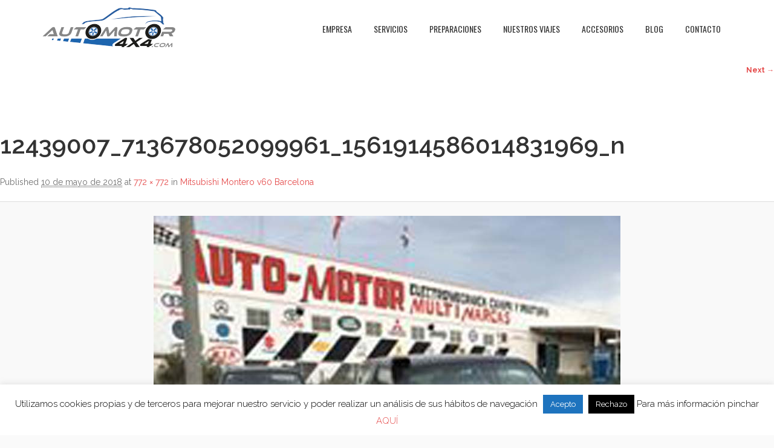

--- FILE ---
content_type: text/html; charset=UTF-8
request_url: https://automotor4x4.com/mitsubishi-montero-v60-barcelona/12439007_713678052099961_1561914586014831969_n/
body_size: 18045
content:
<!DOCTYPE HTML>
<html lang="es">
<head><meta charset="UTF-8" /><script>if(navigator.userAgent.match(/MSIE|Internet Explorer/i)||navigator.userAgent.match(/Trident\/7\..*?rv:11/i)){var href=document.location.href;if(!href.match(/[?&]nowprocket/)){if(href.indexOf("?")==-1){if(href.indexOf("#")==-1){document.location.href=href+"?nowprocket=1"}else{document.location.href=href.replace("#","?nowprocket=1#")}}else{if(href.indexOf("#")==-1){document.location.href=href+"&nowprocket=1"}else{document.location.href=href.replace("#","&nowprocket=1#")}}}}</script><script>class RocketLazyLoadScripts{constructor(){this.v="1.2.4",this.triggerEvents=["keydown","mousedown","mousemove","touchmove","touchstart","touchend","wheel"],this.userEventHandler=this._triggerListener.bind(this),this.touchStartHandler=this._onTouchStart.bind(this),this.touchMoveHandler=this._onTouchMove.bind(this),this.touchEndHandler=this._onTouchEnd.bind(this),this.clickHandler=this._onClick.bind(this),this.interceptedClicks=[],window.addEventListener("pageshow",t=>{this.persisted=t.persisted}),window.addEventListener("DOMContentLoaded",()=>{this._preconnect3rdParties()}),this.delayedScripts={normal:[],async:[],defer:[]},this.trash=[],this.allJQueries=[]}_addUserInteractionListener(t){if(document.hidden){t._triggerListener();return}this.triggerEvents.forEach(e=>window.addEventListener(e,t.userEventHandler,{passive:!0})),window.addEventListener("touchstart",t.touchStartHandler,{passive:!0}),window.addEventListener("mousedown",t.touchStartHandler),document.addEventListener("visibilitychange",t.userEventHandler)}_removeUserInteractionListener(){this.triggerEvents.forEach(t=>window.removeEventListener(t,this.userEventHandler,{passive:!0})),document.removeEventListener("visibilitychange",this.userEventHandler)}_onTouchStart(t){"HTML"!==t.target.tagName&&(window.addEventListener("touchend",this.touchEndHandler),window.addEventListener("mouseup",this.touchEndHandler),window.addEventListener("touchmove",this.touchMoveHandler,{passive:!0}),window.addEventListener("mousemove",this.touchMoveHandler),t.target.addEventListener("click",this.clickHandler),this._renameDOMAttribute(t.target,"onclick","rocket-onclick"),this._pendingClickStarted())}_onTouchMove(t){window.removeEventListener("touchend",this.touchEndHandler),window.removeEventListener("mouseup",this.touchEndHandler),window.removeEventListener("touchmove",this.touchMoveHandler,{passive:!0}),window.removeEventListener("mousemove",this.touchMoveHandler),t.target.removeEventListener("click",this.clickHandler),this._renameDOMAttribute(t.target,"rocket-onclick","onclick"),this._pendingClickFinished()}_onTouchEnd(){window.removeEventListener("touchend",this.touchEndHandler),window.removeEventListener("mouseup",this.touchEndHandler),window.removeEventListener("touchmove",this.touchMoveHandler,{passive:!0}),window.removeEventListener("mousemove",this.touchMoveHandler)}_onClick(t){t.target.removeEventListener("click",this.clickHandler),this._renameDOMAttribute(t.target,"rocket-onclick","onclick"),this.interceptedClicks.push(t),t.preventDefault(),t.stopPropagation(),t.stopImmediatePropagation(),this._pendingClickFinished()}_replayClicks(){window.removeEventListener("touchstart",this.touchStartHandler,{passive:!0}),window.removeEventListener("mousedown",this.touchStartHandler),this.interceptedClicks.forEach(t=>{t.target.dispatchEvent(new MouseEvent("click",{view:t.view,bubbles:!0,cancelable:!0}))})}_waitForPendingClicks(){return new Promise(t=>{this._isClickPending?this._pendingClickFinished=t:t()})}_pendingClickStarted(){this._isClickPending=!0}_pendingClickFinished(){this._isClickPending=!1}_renameDOMAttribute(t,e,r){t.hasAttribute&&t.hasAttribute(e)&&(event.target.setAttribute(r,event.target.getAttribute(e)),event.target.removeAttribute(e))}_triggerListener(){this._removeUserInteractionListener(this),"loading"===document.readyState?document.addEventListener("DOMContentLoaded",this._loadEverythingNow.bind(this)):this._loadEverythingNow()}_preconnect3rdParties(){let t=[];document.querySelectorAll("script[type=rocketlazyloadscript][data-rocket-src]").forEach(e=>{let r=e.getAttribute("data-rocket-src");if(r&&0!==r.indexOf("data:")){0===r.indexOf("//")&&(r=location.protocol+r);try{let i=new URL(r).origin;i!==location.origin&&t.push({src:i,crossOrigin:e.crossOrigin||"module"===e.getAttribute("data-rocket-type")})}catch(n){}}}),t=[...new Map(t.map(t=>[JSON.stringify(t),t])).values()],this._batchInjectResourceHints(t,"preconnect")}async _loadEverythingNow(){this.lastBreath=Date.now(),this._delayEventListeners(),this._delayJQueryReady(this),this._handleDocumentWrite(),this._registerAllDelayedScripts(),this._preloadAllScripts(),await this._loadScriptsFromList(this.delayedScripts.normal),await this._loadScriptsFromList(this.delayedScripts.defer),await this._loadScriptsFromList(this.delayedScripts.async);try{await this._triggerDOMContentLoaded(),await this._pendingWebpackRequests(this),await this._triggerWindowLoad()}catch(t){console.error(t)}window.dispatchEvent(new Event("rocket-allScriptsLoaded")),this._waitForPendingClicks().then(()=>{this._replayClicks()}),this._emptyTrash()}_registerAllDelayedScripts(){document.querySelectorAll("script[type=rocketlazyloadscript]").forEach(t=>{t.hasAttribute("data-rocket-src")?t.hasAttribute("async")&&!1!==t.async?this.delayedScripts.async.push(t):t.hasAttribute("defer")&&!1!==t.defer||"module"===t.getAttribute("data-rocket-type")?this.delayedScripts.defer.push(t):this.delayedScripts.normal.push(t):this.delayedScripts.normal.push(t)})}async _transformScript(t){if(await this._littleBreath(),!0===t.noModule&&"noModule"in HTMLScriptElement.prototype){t.setAttribute("data-rocket-status","skipped");return}return new Promise(navigator.userAgent.indexOf("Firefox/")>0||""===navigator.vendor?e=>{let r=document.createElement("script");[...t.attributes].forEach(t=>{let e=t.nodeName;"type"!==e&&("data-rocket-type"===e&&(e="type"),"data-rocket-src"===e&&(e="src"),r.setAttribute(e,t.nodeValue))}),t.text&&(r.text=t.text),r.hasAttribute("src")?(r.addEventListener("load",e),r.addEventListener("error",e)):(r.text=t.text,e());try{t.parentNode.replaceChild(r,t)}catch(i){e()}}:e=>{function r(){t.setAttribute("data-rocket-status","failed"),e()}try{let i=t.getAttribute("data-rocket-type"),n=t.getAttribute("data-rocket-src");i?(t.type=i,t.removeAttribute("data-rocket-type")):t.removeAttribute("type"),t.addEventListener("load",function r(){t.setAttribute("data-rocket-status","executed"),e()}),t.addEventListener("error",r),n?(t.removeAttribute("data-rocket-src"),t.src=n):t.src="data:text/javascript;base64,"+window.btoa(unescape(encodeURIComponent(t.text)))}catch(s){r()}})}async _loadScriptsFromList(t){let e=t.shift();return e&&e.isConnected?(await this._transformScript(e),this._loadScriptsFromList(t)):Promise.resolve()}_preloadAllScripts(){this._batchInjectResourceHints([...this.delayedScripts.normal,...this.delayedScripts.defer,...this.delayedScripts.async],"preload")}_batchInjectResourceHints(t,e){var r=document.createDocumentFragment();t.forEach(t=>{let i=t.getAttribute&&t.getAttribute("data-rocket-src")||t.src;if(i){let n=document.createElement("link");n.href=i,n.rel=e,"preconnect"!==e&&(n.as="script"),t.getAttribute&&"module"===t.getAttribute("data-rocket-type")&&(n.crossOrigin=!0),t.crossOrigin&&(n.crossOrigin=t.crossOrigin),t.integrity&&(n.integrity=t.integrity),r.appendChild(n),this.trash.push(n)}}),document.head.appendChild(r)}_delayEventListeners(){let t={};function e(e,r){!function e(r){!t[r]&&(t[r]={originalFunctions:{add:r.addEventListener,remove:r.removeEventListener},eventsToRewrite:[]},r.addEventListener=function(){arguments[0]=i(arguments[0]),t[r].originalFunctions.add.apply(r,arguments)},r.removeEventListener=function(){arguments[0]=i(arguments[0]),t[r].originalFunctions.remove.apply(r,arguments)});function i(e){return t[r].eventsToRewrite.indexOf(e)>=0?"rocket-"+e:e}}(e),t[e].eventsToRewrite.push(r)}function r(t,e){let r=t[e];Object.defineProperty(t,e,{get:()=>r||function(){},set(i){t["rocket"+e]=r=i}})}e(document,"DOMContentLoaded"),e(window,"DOMContentLoaded"),e(window,"load"),e(window,"pageshow"),e(document,"readystatechange"),r(document,"onreadystatechange"),r(window,"onload"),r(window,"onpageshow")}_delayJQueryReady(t){let e;function r(t){return t.split(" ").map(t=>"load"===t||0===t.indexOf("load.")?"rocket-jquery-load":t).join(" ")}function i(i){if(i&&i.fn&&!t.allJQueries.includes(i)){i.fn.ready=i.fn.init.prototype.ready=function(e){return t.domReadyFired?e.bind(document)(i):document.addEventListener("rocket-DOMContentLoaded",()=>e.bind(document)(i)),i([])};let n=i.fn.on;i.fn.on=i.fn.init.prototype.on=function(){return this[0]===window&&("string"==typeof arguments[0]||arguments[0]instanceof String?arguments[0]=r(arguments[0]):"object"==typeof arguments[0]&&Object.keys(arguments[0]).forEach(t=>{let e=arguments[0][t];delete arguments[0][t],arguments[0][r(t)]=e})),n.apply(this,arguments),this},t.allJQueries.push(i)}e=i}i(window.jQuery),Object.defineProperty(window,"jQuery",{get:()=>e,set(t){i(t)}})}async _pendingWebpackRequests(t){let e=document.querySelector("script[data-webpack]");async function r(){return new Promise(t=>{e.addEventListener("load",t),e.addEventListener("error",t)})}e&&(await r(),await t._requestAnimFrame(),await t._pendingWebpackRequests(t))}async _triggerDOMContentLoaded(){this.domReadyFired=!0,await this._littleBreath(),document.dispatchEvent(new Event("rocket-DOMContentLoaded")),await this._littleBreath(),window.dispatchEvent(new Event("rocket-DOMContentLoaded")),await this._littleBreath(),document.dispatchEvent(new Event("rocket-readystatechange")),await this._littleBreath(),document.rocketonreadystatechange&&document.rocketonreadystatechange()}async _triggerWindowLoad(){await this._littleBreath(),window.dispatchEvent(new Event("rocket-load")),await this._littleBreath(),window.rocketonload&&window.rocketonload(),await this._littleBreath(),this.allJQueries.forEach(t=>t(window).trigger("rocket-jquery-load")),await this._littleBreath();let t=new Event("rocket-pageshow");t.persisted=this.persisted,window.dispatchEvent(t),await this._littleBreath(),window.rocketonpageshow&&window.rocketonpageshow({persisted:this.persisted})}_handleDocumentWrite(){let t=new Map;document.write=document.writeln=function(e){let r=document.currentScript;r||console.error("WPRocket unable to document.write this: "+e);let i=document.createRange(),n=r.parentElement,s=t.get(r);void 0===s&&(s=r.nextSibling,t.set(r,s));let a=document.createDocumentFragment();i.setStart(a,0),a.appendChild(i.createContextualFragment(e)),n.insertBefore(a,s)}}async _littleBreath(){Date.now()-this.lastBreath>45&&(await this._requestAnimFrame(),this.lastBreath=Date.now())}async _requestAnimFrame(){return document.hidden?new Promise(t=>setTimeout(t)):new Promise(t=>requestAnimationFrame(t))}_emptyTrash(){this.trash.forEach(t=>t.remove())}static run(){let t=new RocketLazyLoadScripts;t._addUserInteractionListener(t)}}RocketLazyLoadScripts.run();</script>
	<meta name="google-site-verification" content="Vx20rwHzjb8_8n4VabfiRuyZLqXSjGfgJZUDcaOamNk" />
<title>
   12439007_713678052099961_1561914586014831969_n - Automotor4x4</title> 

<meta name="generator" content="devn" />
<meta name="viewport" content="width=device-width, initial-scale=1.0, maximum-scale=1.0, user-scalable=no"/>
<meta name="apple-mobile-web-app-capable" content="yes" />
<meta name="description" content="" />
<meta name="keywords" content="" />
<meta property="og:type" content="devn:photo" />
<meta property="og:url" content="https://automotor4x4.com/mitsubishi-montero-v60-barcelona/12439007_713678052099961_1561914586014831969_n/" />
<meta property="og:title" content="12439007_713678052099961_1561914586014831969_n" />
<meta property="og:description" content="" />
<meta property="og:image" content="https://automotor4x4.com/wp-content/uploads/2018/05/12439007_713678052099961_1561914586014831969_n.jpg" />
<meta name="author" content="" />
<meta name="contact" content="" />
<link rel="pingback" href="https://automotor4x4.com/xmlrpc.php" />
<link href="https://fonts.googleapis.com/css?family=Lato:100,100i,200,200i,300,300i,400,400i,500,500i,600,600i,700,700i,800,800i,900,900i%7COpen+Sans:100,100i,200,200i,300,300i,400,400i,500,500i,600,600i,700,700i,800,800i,900,900i%7CIndie+Flower:100,100i,200,200i,300,300i,400,400i,500,500i,600,600i,700,700i,800,800i,900,900i%7COswald:100,100i,200,200i,300,300i,400,400i,500,500i,600,600i,700,700i,800,800i,900,900i" rel="stylesheet"><meta name='robots' content='index, follow, max-image-preview:large, max-snippet:-1, max-video-preview:-1' />

	<!-- This site is optimized with the Yoast SEO plugin v26.0 - https://yoast.com/wordpress/plugins/seo/ -->
	<title>12439007_713678052099961_1561914586014831969_n - Automotor4x4</title>
	<link rel="canonical" href="https://automotor4x4.com/mitsubishi-montero-v60-barcelona/12439007_713678052099961_1561914586014831969_n/" />
	<meta property="og:locale" content="es_ES" />
	<meta property="og:type" content="article" />
	<meta property="og:title" content="12439007_713678052099961_1561914586014831969_n - Automotor4x4" />
	<meta property="og:url" content="https://automotor4x4.com/mitsubishi-montero-v60-barcelona/12439007_713678052099961_1561914586014831969_n/" />
	<meta property="og:site_name" content="Automotor4x4" />
	<meta property="article:publisher" content="https://www.facebook.com/Automotor4x4" />
	<meta property="og:image" content="https://automotor4x4.com/mitsubishi-montero-v60-barcelona/12439007_713678052099961_1561914586014831969_n" />
	<meta property="og:image:width" content="772" />
	<meta property="og:image:height" content="772" />
	<meta property="og:image:type" content="image/jpeg" />
	<meta name="twitter:card" content="summary_large_image" />
	<script type="application/ld+json" class="yoast-schema-graph">{"@context":"https://schema.org","@graph":[{"@type":"WebPage","@id":"https://automotor4x4.com/mitsubishi-montero-v60-barcelona/12439007_713678052099961_1561914586014831969_n/","url":"https://automotor4x4.com/mitsubishi-montero-v60-barcelona/12439007_713678052099961_1561914586014831969_n/","name":"12439007_713678052099961_1561914586014831969_n - Automotor4x4","isPartOf":{"@id":"https://automotor4x4.com/#website"},"primaryImageOfPage":{"@id":"https://automotor4x4.com/mitsubishi-montero-v60-barcelona/12439007_713678052099961_1561914586014831969_n/#primaryimage"},"image":{"@id":"https://automotor4x4.com/mitsubishi-montero-v60-barcelona/12439007_713678052099961_1561914586014831969_n/#primaryimage"},"thumbnailUrl":"https://automotor4x4.com/wp-content/uploads/2018/05/12439007_713678052099961_1561914586014831969_n.jpg","datePublished":"2018-05-10T08:21:40+00:00","breadcrumb":{"@id":"https://automotor4x4.com/mitsubishi-montero-v60-barcelona/12439007_713678052099961_1561914586014831969_n/#breadcrumb"},"inLanguage":"es","potentialAction":[{"@type":"ReadAction","target":["https://automotor4x4.com/mitsubishi-montero-v60-barcelona/12439007_713678052099961_1561914586014831969_n/"]}]},{"@type":"ImageObject","inLanguage":"es","@id":"https://automotor4x4.com/mitsubishi-montero-v60-barcelona/12439007_713678052099961_1561914586014831969_n/#primaryimage","url":"https://automotor4x4.com/wp-content/uploads/2018/05/12439007_713678052099961_1561914586014831969_n.jpg","contentUrl":"https://automotor4x4.com/wp-content/uploads/2018/05/12439007_713678052099961_1561914586014831969_n.jpg","width":772,"height":772},{"@type":"BreadcrumbList","@id":"https://automotor4x4.com/mitsubishi-montero-v60-barcelona/12439007_713678052099961_1561914586014831969_n/#breadcrumb","itemListElement":[{"@type":"ListItem","position":1,"name":"Portada","item":"https://automotor4x4.com/"},{"@type":"ListItem","position":2,"name":"Mitsubishi Montero v60 Barcelona","item":"https://automotor4x4.com/mitsubishi-montero-v60-barcelona/"},{"@type":"ListItem","position":3,"name":"12439007_713678052099961_1561914586014831969_n"}]},{"@type":"WebSite","@id":"https://automotor4x4.com/#website","url":"https://automotor4x4.com/","name":"Automotor4x4","description":"Preparación para competición 4x4 , mecánica integral y viajes de aventura","publisher":{"@id":"https://automotor4x4.com/#organization"},"potentialAction":[{"@type":"SearchAction","target":{"@type":"EntryPoint","urlTemplate":"https://automotor4x4.com/?s={search_term_string}"},"query-input":{"@type":"PropertyValueSpecification","valueRequired":true,"valueName":"search_term_string"}}],"inLanguage":"es"},{"@type":"Organization","@id":"https://automotor4x4.com/#organization","name":"Automotor 4x4","url":"https://automotor4x4.com/","logo":{"@type":"ImageObject","inLanguage":"es","@id":"https://automotor4x4.com/#/schema/logo/image/","url":"https://www.automotor4x4.com/wp-content/uploads/2015/11/FotoStandard_DestacadaEntrada.jpg","contentUrl":"https://www.automotor4x4.com/wp-content/uploads/2015/11/FotoStandard_DestacadaEntrada.jpg","width":270,"height":271,"caption":"Automotor 4x4"},"image":{"@id":"https://automotor4x4.com/#/schema/logo/image/"},"sameAs":["https://www.facebook.com/Automotor4x4","https://www.instagram.com/automotor4x4/","https://www.youtube.com/channel/UCIgzelfEz5MctMgoVVkYC0Q"]}]}</script>
	<!-- / Yoast SEO plugin. -->


<link rel='dns-prefetch' href='//www.google.com' />
<link rel='dns-prefetch' href='//fonts.googleapis.com' />
<link rel="alternate" type="application/rss+xml" title="Automotor4x4 &raquo; Feed" href="https://automotor4x4.com/feed/" />
<link rel="alternate" type="application/rss+xml" title="Automotor4x4 &raquo; Feed de los comentarios" href="https://automotor4x4.com/comments/feed/" />
<link rel="alternate" type="application/rss+xml" title="Automotor4x4 &raquo; Comentario 12439007_713678052099961_1561914586014831969_n del feed" href="https://automotor4x4.com/mitsubishi-montero-v60-barcelona/12439007_713678052099961_1561914586014831969_n/feed/" />
<link rel="alternate" title="oEmbed (JSON)" type="application/json+oembed" href="https://automotor4x4.com/wp-json/oembed/1.0/embed?url=https%3A%2F%2Fautomotor4x4.com%2Fmitsubishi-montero-v60-barcelona%2F12439007_713678052099961_1561914586014831969_n%2F" />
<link rel="alternate" title="oEmbed (XML)" type="text/xml+oembed" href="https://automotor4x4.com/wp-json/oembed/1.0/embed?url=https%3A%2F%2Fautomotor4x4.com%2Fmitsubishi-montero-v60-barcelona%2F12439007_713678052099961_1561914586014831969_n%2F&#038;format=xml" />
<style id='wp-img-auto-sizes-contain-inline-css'>
img:is([sizes=auto i],[sizes^="auto," i]){contain-intrinsic-size:3000px 1500px}
/*# sourceURL=wp-img-auto-sizes-contain-inline-css */
</style>
<link data-minify="1" rel='stylesheet' id='layerslider-css' href='https://automotor4x4.com/wp-content/cache/min/1/wp-content/plugins/LayerSlider/assets/static/layerslider/css/layerslider.css?ver=1716154108' media='all' />
<style id='wp-emoji-styles-inline-css'>

	img.wp-smiley, img.emoji {
		display: inline !important;
		border: none !important;
		box-shadow: none !important;
		height: 1em !important;
		width: 1em !important;
		margin: 0 0.07em !important;
		vertical-align: -0.1em !important;
		background: none !important;
		padding: 0 !important;
	}
/*# sourceURL=wp-emoji-styles-inline-css */
</style>
<style id='wp-block-library-inline-css'>
:root{--wp-block-synced-color:#7a00df;--wp-block-synced-color--rgb:122,0,223;--wp-bound-block-color:var(--wp-block-synced-color);--wp-editor-canvas-background:#ddd;--wp-admin-theme-color:#007cba;--wp-admin-theme-color--rgb:0,124,186;--wp-admin-theme-color-darker-10:#006ba1;--wp-admin-theme-color-darker-10--rgb:0,107,160.5;--wp-admin-theme-color-darker-20:#005a87;--wp-admin-theme-color-darker-20--rgb:0,90,135;--wp-admin-border-width-focus:2px}@media (min-resolution:192dpi){:root{--wp-admin-border-width-focus:1.5px}}.wp-element-button{cursor:pointer}:root .has-very-light-gray-background-color{background-color:#eee}:root .has-very-dark-gray-background-color{background-color:#313131}:root .has-very-light-gray-color{color:#eee}:root .has-very-dark-gray-color{color:#313131}:root .has-vivid-green-cyan-to-vivid-cyan-blue-gradient-background{background:linear-gradient(135deg,#00d084,#0693e3)}:root .has-purple-crush-gradient-background{background:linear-gradient(135deg,#34e2e4,#4721fb 50%,#ab1dfe)}:root .has-hazy-dawn-gradient-background{background:linear-gradient(135deg,#faaca8,#dad0ec)}:root .has-subdued-olive-gradient-background{background:linear-gradient(135deg,#fafae1,#67a671)}:root .has-atomic-cream-gradient-background{background:linear-gradient(135deg,#fdd79a,#004a59)}:root .has-nightshade-gradient-background{background:linear-gradient(135deg,#330968,#31cdcf)}:root .has-midnight-gradient-background{background:linear-gradient(135deg,#020381,#2874fc)}:root{--wp--preset--font-size--normal:16px;--wp--preset--font-size--huge:42px}.has-regular-font-size{font-size:1em}.has-larger-font-size{font-size:2.625em}.has-normal-font-size{font-size:var(--wp--preset--font-size--normal)}.has-huge-font-size{font-size:var(--wp--preset--font-size--huge)}.has-text-align-center{text-align:center}.has-text-align-left{text-align:left}.has-text-align-right{text-align:right}.has-fit-text{white-space:nowrap!important}#end-resizable-editor-section{display:none}.aligncenter{clear:both}.items-justified-left{justify-content:flex-start}.items-justified-center{justify-content:center}.items-justified-right{justify-content:flex-end}.items-justified-space-between{justify-content:space-between}.screen-reader-text{border:0;clip-path:inset(50%);height:1px;margin:-1px;overflow:hidden;padding:0;position:absolute;width:1px;word-wrap:normal!important}.screen-reader-text:focus{background-color:#ddd;clip-path:none;color:#444;display:block;font-size:1em;height:auto;left:5px;line-height:normal;padding:15px 23px 14px;text-decoration:none;top:5px;width:auto;z-index:100000}html :where(.has-border-color){border-style:solid}html :where([style*=border-top-color]){border-top-style:solid}html :where([style*=border-right-color]){border-right-style:solid}html :where([style*=border-bottom-color]){border-bottom-style:solid}html :where([style*=border-left-color]){border-left-style:solid}html :where([style*=border-width]){border-style:solid}html :where([style*=border-top-width]){border-top-style:solid}html :where([style*=border-right-width]){border-right-style:solid}html :where([style*=border-bottom-width]){border-bottom-style:solid}html :where([style*=border-left-width]){border-left-style:solid}html :where(img[class*=wp-image-]){height:auto;max-width:100%}:where(figure){margin:0 0 1em}html :where(.is-position-sticky){--wp-admin--admin-bar--position-offset:var(--wp-admin--admin-bar--height,0px)}@media screen and (max-width:600px){html :where(.is-position-sticky){--wp-admin--admin-bar--position-offset:0px}}
/*# sourceURL=/wp-includes/css/dist/block-library/common.min.css */
</style>
<style id='classic-theme-styles-inline-css'>
/*! This file is auto-generated */
.wp-block-button__link{color:#fff;background-color:#32373c;border-radius:9999px;box-shadow:none;text-decoration:none;padding:calc(.667em + 2px) calc(1.333em + 2px);font-size:1.125em}.wp-block-file__button{background:#32373c;color:#fff;text-decoration:none}
/*# sourceURL=/wp-includes/css/classic-themes.min.css */
</style>
<style id='global-styles-inline-css'>
:root{--wp--preset--aspect-ratio--square: 1;--wp--preset--aspect-ratio--4-3: 4/3;--wp--preset--aspect-ratio--3-4: 3/4;--wp--preset--aspect-ratio--3-2: 3/2;--wp--preset--aspect-ratio--2-3: 2/3;--wp--preset--aspect-ratio--16-9: 16/9;--wp--preset--aspect-ratio--9-16: 9/16;--wp--preset--color--black: #000000;--wp--preset--color--cyan-bluish-gray: #abb8c3;--wp--preset--color--white: #ffffff;--wp--preset--color--pale-pink: #f78da7;--wp--preset--color--vivid-red: #cf2e2e;--wp--preset--color--luminous-vivid-orange: #ff6900;--wp--preset--color--luminous-vivid-amber: #fcb900;--wp--preset--color--light-green-cyan: #7bdcb5;--wp--preset--color--vivid-green-cyan: #00d084;--wp--preset--color--pale-cyan-blue: #8ed1fc;--wp--preset--color--vivid-cyan-blue: #0693e3;--wp--preset--color--vivid-purple: #9b51e0;--wp--preset--gradient--vivid-cyan-blue-to-vivid-purple: linear-gradient(135deg,rgb(6,147,227) 0%,rgb(155,81,224) 100%);--wp--preset--gradient--light-green-cyan-to-vivid-green-cyan: linear-gradient(135deg,rgb(122,220,180) 0%,rgb(0,208,130) 100%);--wp--preset--gradient--luminous-vivid-amber-to-luminous-vivid-orange: linear-gradient(135deg,rgb(252,185,0) 0%,rgb(255,105,0) 100%);--wp--preset--gradient--luminous-vivid-orange-to-vivid-red: linear-gradient(135deg,rgb(255,105,0) 0%,rgb(207,46,46) 100%);--wp--preset--gradient--very-light-gray-to-cyan-bluish-gray: linear-gradient(135deg,rgb(238,238,238) 0%,rgb(169,184,195) 100%);--wp--preset--gradient--cool-to-warm-spectrum: linear-gradient(135deg,rgb(74,234,220) 0%,rgb(151,120,209) 20%,rgb(207,42,186) 40%,rgb(238,44,130) 60%,rgb(251,105,98) 80%,rgb(254,248,76) 100%);--wp--preset--gradient--blush-light-purple: linear-gradient(135deg,rgb(255,206,236) 0%,rgb(152,150,240) 100%);--wp--preset--gradient--blush-bordeaux: linear-gradient(135deg,rgb(254,205,165) 0%,rgb(254,45,45) 50%,rgb(107,0,62) 100%);--wp--preset--gradient--luminous-dusk: linear-gradient(135deg,rgb(255,203,112) 0%,rgb(199,81,192) 50%,rgb(65,88,208) 100%);--wp--preset--gradient--pale-ocean: linear-gradient(135deg,rgb(255,245,203) 0%,rgb(182,227,212) 50%,rgb(51,167,181) 100%);--wp--preset--gradient--electric-grass: linear-gradient(135deg,rgb(202,248,128) 0%,rgb(113,206,126) 100%);--wp--preset--gradient--midnight: linear-gradient(135deg,rgb(2,3,129) 0%,rgb(40,116,252) 100%);--wp--preset--font-size--small: 13px;--wp--preset--font-size--medium: 20px;--wp--preset--font-size--large: 36px;--wp--preset--font-size--x-large: 42px;--wp--preset--spacing--20: 0.44rem;--wp--preset--spacing--30: 0.67rem;--wp--preset--spacing--40: 1rem;--wp--preset--spacing--50: 1.5rem;--wp--preset--spacing--60: 2.25rem;--wp--preset--spacing--70: 3.38rem;--wp--preset--spacing--80: 5.06rem;--wp--preset--shadow--natural: 6px 6px 9px rgba(0, 0, 0, 0.2);--wp--preset--shadow--deep: 12px 12px 50px rgba(0, 0, 0, 0.4);--wp--preset--shadow--sharp: 6px 6px 0px rgba(0, 0, 0, 0.2);--wp--preset--shadow--outlined: 6px 6px 0px -3px rgb(255, 255, 255), 6px 6px rgb(0, 0, 0);--wp--preset--shadow--crisp: 6px 6px 0px rgb(0, 0, 0);}:where(.is-layout-flex){gap: 0.5em;}:where(.is-layout-grid){gap: 0.5em;}body .is-layout-flex{display: flex;}.is-layout-flex{flex-wrap: wrap;align-items: center;}.is-layout-flex > :is(*, div){margin: 0;}body .is-layout-grid{display: grid;}.is-layout-grid > :is(*, div){margin: 0;}:where(.wp-block-columns.is-layout-flex){gap: 2em;}:where(.wp-block-columns.is-layout-grid){gap: 2em;}:where(.wp-block-post-template.is-layout-flex){gap: 1.25em;}:where(.wp-block-post-template.is-layout-grid){gap: 1.25em;}.has-black-color{color: var(--wp--preset--color--black) !important;}.has-cyan-bluish-gray-color{color: var(--wp--preset--color--cyan-bluish-gray) !important;}.has-white-color{color: var(--wp--preset--color--white) !important;}.has-pale-pink-color{color: var(--wp--preset--color--pale-pink) !important;}.has-vivid-red-color{color: var(--wp--preset--color--vivid-red) !important;}.has-luminous-vivid-orange-color{color: var(--wp--preset--color--luminous-vivid-orange) !important;}.has-luminous-vivid-amber-color{color: var(--wp--preset--color--luminous-vivid-amber) !important;}.has-light-green-cyan-color{color: var(--wp--preset--color--light-green-cyan) !important;}.has-vivid-green-cyan-color{color: var(--wp--preset--color--vivid-green-cyan) !important;}.has-pale-cyan-blue-color{color: var(--wp--preset--color--pale-cyan-blue) !important;}.has-vivid-cyan-blue-color{color: var(--wp--preset--color--vivid-cyan-blue) !important;}.has-vivid-purple-color{color: var(--wp--preset--color--vivid-purple) !important;}.has-black-background-color{background-color: var(--wp--preset--color--black) !important;}.has-cyan-bluish-gray-background-color{background-color: var(--wp--preset--color--cyan-bluish-gray) !important;}.has-white-background-color{background-color: var(--wp--preset--color--white) !important;}.has-pale-pink-background-color{background-color: var(--wp--preset--color--pale-pink) !important;}.has-vivid-red-background-color{background-color: var(--wp--preset--color--vivid-red) !important;}.has-luminous-vivid-orange-background-color{background-color: var(--wp--preset--color--luminous-vivid-orange) !important;}.has-luminous-vivid-amber-background-color{background-color: var(--wp--preset--color--luminous-vivid-amber) !important;}.has-light-green-cyan-background-color{background-color: var(--wp--preset--color--light-green-cyan) !important;}.has-vivid-green-cyan-background-color{background-color: var(--wp--preset--color--vivid-green-cyan) !important;}.has-pale-cyan-blue-background-color{background-color: var(--wp--preset--color--pale-cyan-blue) !important;}.has-vivid-cyan-blue-background-color{background-color: var(--wp--preset--color--vivid-cyan-blue) !important;}.has-vivid-purple-background-color{background-color: var(--wp--preset--color--vivid-purple) !important;}.has-black-border-color{border-color: var(--wp--preset--color--black) !important;}.has-cyan-bluish-gray-border-color{border-color: var(--wp--preset--color--cyan-bluish-gray) !important;}.has-white-border-color{border-color: var(--wp--preset--color--white) !important;}.has-pale-pink-border-color{border-color: var(--wp--preset--color--pale-pink) !important;}.has-vivid-red-border-color{border-color: var(--wp--preset--color--vivid-red) !important;}.has-luminous-vivid-orange-border-color{border-color: var(--wp--preset--color--luminous-vivid-orange) !important;}.has-luminous-vivid-amber-border-color{border-color: var(--wp--preset--color--luminous-vivid-amber) !important;}.has-light-green-cyan-border-color{border-color: var(--wp--preset--color--light-green-cyan) !important;}.has-vivid-green-cyan-border-color{border-color: var(--wp--preset--color--vivid-green-cyan) !important;}.has-pale-cyan-blue-border-color{border-color: var(--wp--preset--color--pale-cyan-blue) !important;}.has-vivid-cyan-blue-border-color{border-color: var(--wp--preset--color--vivid-cyan-blue) !important;}.has-vivid-purple-border-color{border-color: var(--wp--preset--color--vivid-purple) !important;}.has-vivid-cyan-blue-to-vivid-purple-gradient-background{background: var(--wp--preset--gradient--vivid-cyan-blue-to-vivid-purple) !important;}.has-light-green-cyan-to-vivid-green-cyan-gradient-background{background: var(--wp--preset--gradient--light-green-cyan-to-vivid-green-cyan) !important;}.has-luminous-vivid-amber-to-luminous-vivid-orange-gradient-background{background: var(--wp--preset--gradient--luminous-vivid-amber-to-luminous-vivid-orange) !important;}.has-luminous-vivid-orange-to-vivid-red-gradient-background{background: var(--wp--preset--gradient--luminous-vivid-orange-to-vivid-red) !important;}.has-very-light-gray-to-cyan-bluish-gray-gradient-background{background: var(--wp--preset--gradient--very-light-gray-to-cyan-bluish-gray) !important;}.has-cool-to-warm-spectrum-gradient-background{background: var(--wp--preset--gradient--cool-to-warm-spectrum) !important;}.has-blush-light-purple-gradient-background{background: var(--wp--preset--gradient--blush-light-purple) !important;}.has-blush-bordeaux-gradient-background{background: var(--wp--preset--gradient--blush-bordeaux) !important;}.has-luminous-dusk-gradient-background{background: var(--wp--preset--gradient--luminous-dusk) !important;}.has-pale-ocean-gradient-background{background: var(--wp--preset--gradient--pale-ocean) !important;}.has-electric-grass-gradient-background{background: var(--wp--preset--gradient--electric-grass) !important;}.has-midnight-gradient-background{background: var(--wp--preset--gradient--midnight) !important;}.has-small-font-size{font-size: var(--wp--preset--font-size--small) !important;}.has-medium-font-size{font-size: var(--wp--preset--font-size--medium) !important;}.has-large-font-size{font-size: var(--wp--preset--font-size--large) !important;}.has-x-large-font-size{font-size: var(--wp--preset--font-size--x-large) !important;}
/*# sourceURL=global-styles-inline-css */
</style>
<link data-minify="1" rel='stylesheet' id='contact-form-7-css' href='https://automotor4x4.com/wp-content/cache/min/1/wp-content/plugins/contact-form-7/includes/css/styles.css?ver=1716154108' media='all' />
<style id='contact-form-7-inline-css'>
.wpcf7 .wpcf7-recaptcha iframe {margin-bottom: 0;}.wpcf7 .wpcf7-recaptcha[data-align="center"] > div {margin: 0 auto;}.wpcf7 .wpcf7-recaptcha[data-align="right"] > div {margin: 0 0 0 auto;}
/*# sourceURL=contact-form-7-inline-css */
</style>
<link data-minify="1" rel='stylesheet' id='cookie-law-info-css' href='https://automotor4x4.com/wp-content/cache/min/1/wp-content/plugins/cookie-law-info/legacy/public/css/cookie-law-info-public.css?ver=1716154108' media='all' />
<link data-minify="1" rel='stylesheet' id='cookie-law-info-gdpr-css' href='https://automotor4x4.com/wp-content/cache/min/1/wp-content/plugins/cookie-law-info/legacy/public/css/cookie-law-info-gdpr.css?ver=1716154108' media='all' />
<link data-minify="1" rel='stylesheet' id='devn-bootstrap-css' href='https://automotor4x4.com/wp-content/cache/min/1/wp-content/themes/aaika/assets/css/bootstrap3/css/bootstrap.min.gsr.css?ver=1716154108' media='all' />
<link data-minify="1" rel='stylesheet' id='devn-bootstrap-resp-css' href='https://automotor4x4.com/wp-content/cache/min/1/wp-content/themes/aaika/assets/css/bootstrap_responsive.css?ver=1716154108' media='all' />
<link data-minify="1" rel='stylesheet' id='devn-default-css' href='https://automotor4x4.com/wp-content/cache/min/1/wp-content/themes/aaika/assets/css/default.css?ver=1716154108' media='all' />
<link data-minify="1" rel='stylesheet' id='devn-core-css' href='https://automotor4x4.com/wp-content/cache/min/1/wp-content/themes/aaika/assets/css/devn.css?ver=1716154108' media='all' />
<link data-minify="1" rel='stylesheet' id='devn-stylesheet-css' href='https://automotor4x4.com/wp-content/cache/min/1/wp-content/themes/aaika/style.css?ver=1716154108' media='all' />
<link data-minify="1" rel='stylesheet' id='devn-effects-css' href='https://automotor4x4.com/wp-content/cache/min/1/wp-content/themes/aaika/core/assets/css/animate.css?ver=1716154108' media='all' />
<link data-minify="1" rel='stylesheet' id='devn-shortcodes-css' href='https://automotor4x4.com/wp-content/cache/min/1/wp-content/themes/aaika/assets/css/shortcodes.css?ver=1716154108' media='all' />
<link data-minify="1" rel='stylesheet' id='devn-portfolio-css' href='https://automotor4x4.com/wp-content/cache/min/1/wp-content/themes/aaika/assets/css/devn_portfolio.css?ver=1716154108' media='all' />
<link data-minify="1" rel='stylesheet' id='devn-slidepanel-css' href='https://automotor4x4.com/wp-content/cache/min/1/wp-content/themes/aaika/assets/css/slidepanel.css?ver=1716154108' media='all' />
<link data-minify="1" rel='stylesheet' id='devn-timeline-css' href='https://automotor4x4.com/wp-content/cache/min/1/wp-content/themes/aaika/assets/css/timeline.css?ver=1716154108' media='all' />
<link rel='stylesheet' id='devn-google-fonts-css' href='https://fonts.googleapis.com/css?family=Open+Sans%3A300%2C300italic%2C400%2C400italic%2C600%2C600italic%2C700%2C700italic%2C800%2C800italic%7CRaleway%3A400%2C100%2C200%2C300%2C500%2C600%2C700%2C800%2C900%7CDancing+Script%3A400%2C700%7CJosefin+Sans%3A400%2C100%2C100italic%2C300%2C300italic%2C400italic%2C600%2C600italic%2C700%2C700italic&#038;ver=6.9' media='all' />
<link data-minify="1" rel='stylesheet' id='devn-menu-3-css' href='https://automotor4x4.com/wp-content/cache/min/1/wp-content/themes/aaika/assets/css/menu-3.css?ver=1716154108' media='all' />
<link data-minify="1" rel='stylesheet' id='devn-options-css' href='https://automotor4x4.com/wp-content/cache/min/1/wp-content/themes/aaika/assets/css/options.css?ver=1716154108' media='all' />
<link data-minify="1" rel='stylesheet' id='devn-responsive-css' href='https://automotor4x4.com/wp-content/cache/min/1/wp-content/themes/aaika/assets/css/responsive.css?ver=1716154108' media='all' />
<script src="https://automotor4x4.com/wp-includes/js/jquery/jquery.min.js?ver=3.7.1" id="jquery-core-js" defer></script>
<script src="https://automotor4x4.com/wp-includes/js/jquery/jquery-migrate.min.js?ver=3.4.1" id="jquery-migrate-js" defer></script>
<script id="devn-user-script-js-extra">
var ajax_user_object = {"ajaxurl":"https://automotor4x4.com/wp-admin/admin-ajax.php","redirecturl":"https://automotor4x4.com/wp-admin/profile.php","loadingmessage":"Sending user info, please wait..."};
//# sourceURL=devn-user-script-js-extra
</script>
<script data-minify="1" src="https://automotor4x4.com/wp-content/cache/min/1/wp-content/themes/aaika/assets/js/devn.user.js?ver=1716154108" id="devn-user-script-js" defer></script>
<script id="layerslider-utils-js-extra">
var LS_Meta = {"v":"7.11.1","fixGSAP":"1"};
//# sourceURL=layerslider-utils-js-extra
</script>
<script data-minify="1" src="https://automotor4x4.com/wp-content/cache/min/1/wp-content/plugins/LayerSlider/assets/static/layerslider/js/layerslider.utils.js?ver=1716154108" id="layerslider-utils-js" defer></script>
<script data-minify="1" src="https://automotor4x4.com/wp-content/cache/min/1/wp-content/plugins/LayerSlider/assets/static/layerslider/js/layerslider.kreaturamedia.jquery.js?ver=1716154108" id="layerslider-js" defer></script>
<script data-minify="1" src="https://automotor4x4.com/wp-content/cache/min/1/wp-content/plugins/LayerSlider/assets/static/layerslider/js/layerslider.transitions.js?ver=1716154108" id="layerslider-transitions-js" defer></script>
<script id="cookie-law-info-js-extra">
var Cli_Data = {"nn_cookie_ids":[],"cookielist":[],"non_necessary_cookies":[],"ccpaEnabled":"","ccpaRegionBased":"","ccpaBarEnabled":"","strictlyEnabled":["necessary","obligatoire"],"ccpaType":"gdpr","js_blocking":"","custom_integration":"","triggerDomRefresh":"","secure_cookies":""};
var cli_cookiebar_settings = {"animate_speed_hide":"500","animate_speed_show":"500","background":"#fff","border":"#1e73be","border_on":"","button_1_button_colour":"#1e73be","button_1_button_hover":"#185c98","button_1_link_colour":"#fff","button_1_as_button":"1","button_1_new_win":"","button_2_button_colour":"#1e73be","button_2_button_hover":"#185c98","button_2_link_colour":"#ffffff","button_2_as_button":"1","button_2_hidebar":"","button_3_button_colour":"#000","button_3_button_hover":"#000000","button_3_link_colour":"#fff","button_3_as_button":"1","button_3_new_win":"","button_4_button_colour":"#000","button_4_button_hover":"#000000","button_4_link_colour":"#fff","button_4_as_button":"1","button_7_button_colour":"#61a229","button_7_button_hover":"#4e8221","button_7_link_colour":"#fff","button_7_as_button":"1","button_7_new_win":"","font_family":"inherit","header_fix":"","notify_animate_hide":"","notify_animate_show":"","notify_div_id":"#cookie-law-info-bar","notify_position_horizontal":"right","notify_position_vertical":"bottom","scroll_close":"","scroll_close_reload":"","accept_close_reload":"","reject_close_reload":"","showagain_tab":"1","showagain_background":"#fff","showagain_border":"#000","showagain_div_id":"#cookie-law-info-again","showagain_x_position":"100px","text":"#000","show_once_yn":"","show_once":"5000","logging_on":"","as_popup":"","popup_overlay":"","bar_heading_text":"","cookie_bar_as":"banner","popup_showagain_position":"bottom-right","widget_position":"left"};
var log_object = {"ajax_url":"https://automotor4x4.com/wp-admin/admin-ajax.php"};
//# sourceURL=cookie-law-info-js-extra
</script>
<script data-minify="1" src="https://automotor4x4.com/wp-content/cache/min/1/wp-content/plugins/cookie-law-info/legacy/public/js/cookie-law-info-public.js?ver=1716154108" id="cookie-law-info-js" defer></script>
<script type="rocketlazyloadscript"></script><meta name="generator" content="Powered by LayerSlider 7.11.1 - Build Heros, Sliders, and Popups. Create Animations and Beautiful, Rich Web Content as Easy as Never Before on WordPress." />
<!-- LayerSlider updates and docs at: https://layerslider.com -->
<link rel="https://api.w.org/" href="https://automotor4x4.com/wp-json/" /><link rel="alternate" title="JSON" type="application/json" href="https://automotor4x4.com/wp-json/wp/v2/media/4880" /><link rel="EditURI" type="application/rsd+xml" title="RSD" href="https://automotor4x4.com/xmlrpc.php?rsd" />
<meta name="generator" content="WordPress 6.9" />
<link rel='shortlink' href='https://automotor4x4.com/?p=4880' />
<script type="text/javascript">var site_uri = "https://automotor4x4.com";var theme_uri = "https://automotor4x4.com/wp-content/themes/aaika";</script><meta name="generator" content="Powered by WPBakery Page Builder - drag and drop page builder for WordPress."/>
<link rel="icon" href="https://automotor4x4.com/wp-content/uploads/2023/11/cropped-logo-automotor-32x32.jpg" sizes="32x32" />
<link rel="icon" href="https://automotor4x4.com/wp-content/uploads/2023/11/cropped-logo-automotor-192x192.jpg" sizes="192x192" />
<link rel="apple-touch-icon" href="https://automotor4x4.com/wp-content/uploads/2023/11/cropped-logo-automotor-180x180.jpg" />
<meta name="msapplication-TileImage" content="https://automotor4x4.com/wp-content/uploads/2023/11/cropped-logo-automotor-270x270.jpg" />
<noscript><style> .wpb_animate_when_almost_visible { opacity: 1; }</style></noscript>
</head>
<body class="attachment wp-singular attachment-template-default attachmentid-4880 attachment-jpeg wp-embed-responsive wp-theme-aaika bg-cover wpb-js-composer js-comp-ver-7.8 vc_responsive">
	<div id="main" class="layout-wide site_wrapper">
	<!--Header Layout 3: Location /templates/header/-->
<div id="trueHeader" class="container-fluid header">
	<div class="limit-width container">
		<div class="col-md-12">
			<div class="logo">
				<a href="https://automotor4x4.com">
					<img width="220" height="74" src="https://www.automotor4x4.com/wp-content/uploads/2015/10/LogotipoCabecera.png" alt="Preparación para competición 4&#215;4 , mecánica integral y viajes de aventura" />
				</a>
			</div>
			
						
			<!-- Navigation Menu -->
			<nav class="menu_main">
				<div class="navbar yamm navbar-default">
					<div class="container">
						<div class="navbar-header">
							<div class="navbar-toggle .navbar-collapse .pull-right " data-toggle="collapse" data-target="#navbar-collapse-1">
								<span>
									Menu								</span>
								<button type="button">
									<i class="fa fa-bars"></i>
								</button>
							</div>
						</div>
						<div id="navbar-collapse-1" class="navbar-collapse collapse pull-right">
							<div class="menu-menu-principal-container"><ul id="devn-mainmenu" class="nav navbar-nav"><li id="menu-item-2999" class="menu-item menu-item-type-custom menu-item-object-custom menu-item-has-children dropdown menu-item-2999 yam-fwr"><a href="#">EMPRESA</a>
<ul class="dropdown-menu three">
	<li id="menu-item-2923" class="menu-item menu-item-type-post_type menu-item-object-page"><a href="https://automotor4x4.com/empresa/">Competidores natos</a></li>
	<li id="menu-item-3000" class="menu-item menu-item-type-post_type menu-item-object-page"><a href="https://automotor4x4.com/lo-que-somos/">¿Qué perseguimos?</a></li>
	<li id="menu-item-3978" class="menu-item menu-item-type-post_type menu-item-object-page"><a href="https://automotor4x4.com/nuestras-instalaciones/">Nuestras instalaciones</a></li>
	<li id="menu-item-4047" class="menu-item menu-item-type-post_type menu-item-object-page"><a href="https://automotor4x4.com/equipo/">Equipo</a></li>
</ul>
</li>
<li id="menu-item-2921" class="menu-item menu-item-type-post_type menu-item-object-page dropdown menu-item-2921 yam-fwr"><a href="https://automotor4x4.com/servicios/">SERVICIOS</a></li>
<li id="menu-item-3305" class="menu-item menu-item-type-post_type menu-item-object-page dropdown menu-item-3305 yam-fwr"><a href="https://automotor4x4.com/aventura/">PREPARACIONES</a></li>
<li id="menu-item-3310" class="menu-item menu-item-type-post_type menu-item-object-page dropdown menu-item-3310 yam-fwr"><a href="https://automotor4x4.com/nuestros-viajes/">NUESTROS VIAJES</a></li>
<li id="menu-item-2922" class="menu-item menu-item-type-post_type menu-item-object-page dropdown menu-item-2922 yam-fwr"><a href="https://automotor4x4.com/accesorios/">ACCESORIOS</a></li>
<li id="menu-item-2920" class="menu-item menu-item-type-post_type menu-item-object-page dropdown menu-item-2920 yam-fwr"><a href="https://automotor4x4.com/noticias/">BLOG</a></li>
<li id="menu-item-3060" class="menu-item menu-item-type-post_type menu-item-object-page dropdown menu-item-3060 yam-fwr"><a href="https://automotor4x4.com/contact/">CONTACTO</a></li>
</ul></div>						</div>
					</div>
				</div>
			</nav>
		</div>
	</div>
</div>		

		<div id="primary" class="image-attachment">
			<div id="content" role="main">

			
				<nav id="nav-single">
					<h3 class="assistive-text">Image navigation</h3>
					<span class="nav-previous"></span>
					<span class="nav-next"><a href='https://automotor4x4.com/mitsubishi-montero-v60-barcelona/12507544_720643951403371_1689194219330225796_n/'>Next &rarr;</a></span>
				</nav><!-- #nav-single -->

					<article id="post-4880" class="post-4880 attachment type-attachment status-inherit hentry">
						<header class="entry-header">
							<h1 class="entry-title">12439007_713678052099961_1561914586014831969_n</h1>

							<div class="entry-meta">
								<span class="meta-prep meta-prep-entry-date">Published </span> <span class="entry-date"><abbr class="published" title="09:21">10 de mayo de 2018</abbr></span> at <a href="https://automotor4x4.com/wp-content/uploads/2018/05/12439007_713678052099961_1561914586014831969_n.jpg" title="Link to full-size image">772 &times; 772</a> in <a href="https://automotor4x4.com/mitsubishi-montero-v60-barcelona/" title="Return to Mitsubishi Montero v60 Barcelona" rel="gallery">Mitsubishi Montero v60 Barcelona</a>															</div><!-- .entry-meta -->

						</header><!-- .entry-header -->

						<div class="entry-content">

							<div class="entry-attachment">
								<div class="attachment">
									<a href="https://automotor4x4.com/mitsubishi-montero-v60-barcelona/12507544_720643951403371_1689194219330225796_n/" title="12439007_713678052099961_1561914586014831969_n" rel="attachment"><img width="772" height="772" src="https://automotor4x4.com/wp-content/uploads/2018/05/12439007_713678052099961_1561914586014831969_n.jpg" class="attachment-848x1024 size-848x1024" alt="" decoding="async" fetchpriority="high" srcset="https://automotor4x4.com/wp-content/uploads/2018/05/12439007_713678052099961_1561914586014831969_n.jpg 772w, https://automotor4x4.com/wp-content/uploads/2018/05/12439007_713678052099961_1561914586014831969_n-150x150.jpg 150w, https://automotor4x4.com/wp-content/uploads/2018/05/12439007_713678052099961_1561914586014831969_n-300x300.jpg 300w, https://automotor4x4.com/wp-content/uploads/2018/05/12439007_713678052099961_1561914586014831969_n-768x768.jpg 768w" sizes="(max-width: 772px) 100vw, 772px" /></a>

																	</div><!-- .attachment -->

							</div><!-- .entry-attachment -->

							<div class="entry-description">
																							</div><!-- .entry-description -->

						</div><!-- .entry-content -->

					</article><!-- #post-4880 -->

						<div id="comments">
	
	
	
		<div id="respond" class="comment-respond">
		<h3 id="reply-title" class="comment-reply-title">Deja un comentario</h3><form action="https://automotor4x4.com/wp-comments-post.php" method="post" id="commentform" class="comment-form"><p class="comment-form-comment"><textarea id="comment" name="comment" class="comment_textarea_bg" cols="45" rows="8" aria-required="true"></textarea></p><div class="clearfix"></div><p class="comment-form-author"><input id="author" class="comment_input_bg" name="author" type="text" value="" size="30" /><label for="author">Nombre</label></p>
<p class="comment-form-email"><input id="email" class="comment_input_bg" name="email" type="text" value="" size="30" /> <label for="email">Email</label></p>
<p class="comment-form-url"><input id="url" class="comment_input_bg" name="url" type="text" value="" size="30" /><label for="url">Website</label></p>
<p class="form-submit wp-block-button"><input name="submit" type="submit" id="comment_submit" class="submit wp-block-button__link wp-element-button" value="Enviar comentario" /> <input type='hidden' name='comment_post_ID' value='4880' id='comment_post_ID' />
<input type='hidden' name='comment_parent' id='comment_parent' value='0' />
</p><p style="display: none;"><input type="hidden" id="akismet_comment_nonce" name="akismet_comment_nonce" value="f74bbd2b78" /></p><p style="display: none !important;" class="akismet-fields-container" data-prefix="ak_"><label>&#916;<textarea name="ak_hp_textarea" cols="45" rows="8" maxlength="100"></textarea></label><input type="hidden" id="ak_js_1" name="ak_js" value="63"/><script type="rocketlazyloadscript">document.getElementById( "ak_js_1" ).setAttribute( "value", ( new Date() ).getTime() );</script></p></form>	</div><!-- #respond -->
	<p class="akismet_comment_form_privacy_notice">Este sitio usa Akismet para reducir el spam. <a href="https://akismet.com/privacy/" target="_blank" rel="nofollow noopener"> Aprende cómo se procesan los datos de tus comentarios.</a></p>
</div><!-- #comments -->

				
			</div><!-- #content -->
		</div><!-- #primary -->

<!--Footer Layout 2: Location /templates/footer/-->
<div id="footer-layout-2" class="container-fluid footer style2">
	<div class="limit-width container">
		<div class="spanlevelone col-md-3">
							<div id="footer-column-1" class="widget-area" role="complementary">
					<aside id="execphp-23" class="widget widget_execphp"><h3 class="widget-title">Sobre Automotor</h3>			
			<div class="execphpwidget">
				Ofrecemos un servicio integral para cualquier marca de automóvil. Porque exiges para tu coche un servicio rápido, profesional, de calidad, confianza y al mejor precio.
			</div>
		</aside><aside id="media_image-2" class="widget widget_media_image"><img width="220" height="74" src="https://automotor4x4.com/wp-content/uploads/2015/10/LogotipoCabecera.png" class="image wp-image-2865  attachment-full size-full" alt="automotor 4x4" style="max-width: 100%; height: auto;" decoding="async" loading="lazy" /></aside>				</div><!-- #secondary -->
					</div>
		<div class="spanlevelone col-md-3">
							<div id="footer-column-2" class="widget-area" role="complementary">
					<aside id="execphp-30" class="widget widget_execphp"><h3 class="widget-title">Contacta con Nosotros</h3>			
			<div class="execphpwidget">
				<ul class="faddress">
	<li class="devn-item">
		<i class="fa fa-map-marker fa-lg">
		</i>
		Pol. Ind. El Labradorcico, C/ Musa 4,
		<br>
		30880 Aguilas (Murcia)
	</li>
	<li class="devn-item">
		<i class="fa fa-phone">
		</i>
		+34 968 49 70 19
	</li>
	<li class="devn-item">
		<i class="fa fa-envelope">
		</i>
		<a href="mailto:info@automotor4x4.com">
			info@automotor4x4.com
		</a>
	</li>
	<li class="devn-item">
		<i class="fa fa-globe">
		</i>
		<a href="https://www.automotor4x4.com">
			https://www.automotor4x4.com
		</a>
	</li>
</ul>
			</div>
		</aside><aside id="text-2" class="widget widget_text">			<div class="textwidget"><p><strong>COORDENADAS:</strong> 37.423261, -1.581497</p>
</div>
		</aside>				</div><!-- #secondary -->
					</div>
		<div class="spanlevelone col-md-3">
							<div id="footer-column-3" class="widget-area" role="complementary">
					<aside id="execphp-32" class="widget widget_execphp"><h3 class="widget-title">Dónde Estamos</h3>			
			<div class="execphpwidget">
							</div>
		</aside><aside id="custom_html-3" class="widget_text widget widget_custom_html"><div class="textwidget custom-html-widget"><iframe style="border: 0;" src="https://www.google.com/maps/embed?pb=!1m23!1m12!1m3!1d7536.363629680446!2d-1.5864143403700495!3d37.4217330894874!2m3!1f0!2f0!3f0!3m2!1i1024!2i768!4f13.1!4m8!3e6!4m0!4m5!1s0xd64c8dce146c2b9%3A0x405f4691908d5ff2!2sCalle+la+Musa%2C+1-5%2C+30889+%C3%81guilas%2C+Murcia!3m2!1d37.4229786!2d-1.5817397!5e0!3m2!1ses!2ses!4v1446653969712" width="300" height="200" frameborder="0" allowfullscreen="allowfullscreen"></iframe></div></aside>				</div><!-- #secondary -->
					</div>
		<div class="spanlevelone col-md-3">
							<div id="footer-column-4" class="widget-area" role="complementary">
					<aside id="execphp-31" class="widget widget_execphp"><h3 class="widget-title">Información</h3>			
			<div class="execphpwidget">
				<ul class="qlinks">
	<li>
		<a href="https://www.automotor4x4.com/aviso-legal/">
			<i class="fa fa-angle-right">
			</i>
			Aviso Legal
		</a>
	</li>
	<li>
		<a href="https://www.automotor4x4.com/politica-privacidad-redes-sociales/">
			<i class="fa fa-angle-right">
			</i>
			Política Privacidad Redes Sociales
		</a>
	</li>
	<li>
		<a 
<li>
		<a href="https://www.automotor4x4.com/politica-de-privacidad-de-datos/">
			<i class="fa fa-angle-right">
			</i>
			Política de Privacidad de Datos
		</a>
	</li>
<li>
		<a href="https://www.automotor4x4.com/privacidad-y-politica-de-cookies/">
			<i class="fa fa-angle-right">
			</i>
			Política de Cookies
		</a>
	</li>

</ul>			</div>
		</aside><aside id="execphp-34" class="widget widget_execphp"><h3 class="widget-title"></h3>			
			<div class="execphpwidget">
							</div>
		</aside>				</div><!-- #secondary -->
					</div>
	</div>
	<div class="copyright_info two">	
		<div class="limit-width container">
			<div class="two_third"><span class="copylinka">Copyright © 2015 Automotor <sup>TM</sup> . All rights reserved.</span> <span class="sepb">|</span> <a href="https://www.automotor4x4.com/aviso-legal/" title="Aviso legal">Aviso legal</a> <span class="sepb">|</span> <a href="https://www.automotor4x4.com/privacidad-y-politica-de-cookies/" title="Política de privacidad">Política de privacidad</a>  |  <a href="https://codigo4x4.com/" title="Revista 4x4">Revista 4x4</a></div>
			<div class="one_third last">
				<ul class="footer_social_links two">			<li class="social">
				<a href="https://www.facebook.com/Automotor4x4" target="_blank">
					<i class="fa fa-facebook">
					</i>
				</a>
			</li>
					<li class="social">
				<a href="https://www.instagram.com/automotor4x4" target="_blank">
					<i class="fa fa-instagram">
					</i>
				</a>
			</li>
					<li class="social">
				<a href="https://www.youtube.com/channel/UCIgzelfEz5MctMgoVVkYC0Q" target="_blank">
					<i class="fa fa-youtube">
					</i>
				</a>
			</li>
		</ul>			</div>
		</div>
	</div>
</div>

	</div><!-- #main -->
	<script type="speculationrules">
{"prefetch":[{"source":"document","where":{"and":[{"href_matches":"/*"},{"not":{"href_matches":["/wp-*.php","/wp-admin/*","/wp-content/uploads/*","/wp-content/*","/wp-content/plugins/*","/wp-content/themes/aaika/*","/*\\?(.+)"]}},{"not":{"selector_matches":"a[rel~=\"nofollow\"]"}},{"not":{"selector_matches":".no-prefetch, .no-prefetch a"}}]},"eagerness":"conservative"}]}
</script>
<!--googleoff: all--><div id="cookie-law-info-bar" data-nosnippet="true"><span>Utilizamos cookies propias y de terceros para mejorar nuestro servicio y poder realizar un análisis de sus hábitos de navegación <a role='button' data-cli_action="accept" id="cookie_action_close_header" class="medium cli-plugin-button cli-plugin-main-button cookie_action_close_header cli_action_button wt-cli-accept-btn">Acepto</a> <a role='button' id="cookie_action_close_header_reject" class="medium cli-plugin-button cli-plugin-main-button cookie_action_close_header_reject cli_action_button wt-cli-reject-btn" data-cli_action="reject">Rechazo</a> Para más información pinchar <a href="https://www.automotor4x4.com/privacidad-y-politica-de-cookies/">AQUÍ</a></span></div><div id="cookie-law-info-again" data-nosnippet="true"><span id="cookie_hdr_showagain">Privacidad y Política de Cookies</span></div><div class="cli-modal" data-nosnippet="true" id="cliSettingsPopup" tabindex="-1" role="dialog" aria-labelledby="cliSettingsPopup" aria-hidden="true">
  <div class="cli-modal-dialog" role="document">
	<div class="cli-modal-content cli-bar-popup">
		  <button type="button" class="cli-modal-close" id="cliModalClose">
			<svg class="" viewBox="0 0 24 24"><path d="M19 6.41l-1.41-1.41-5.59 5.59-5.59-5.59-1.41 1.41 5.59 5.59-5.59 5.59 1.41 1.41 5.59-5.59 5.59 5.59 1.41-1.41-5.59-5.59z"></path><path d="M0 0h24v24h-24z" fill="none"></path></svg>
			<span class="wt-cli-sr-only">Cerrar</span>
		  </button>
		  <div class="cli-modal-body">
			<div class="cli-container-fluid cli-tab-container">
	<div class="cli-row">
		<div class="cli-col-12 cli-align-items-stretch cli-px-0">
			<div class="cli-privacy-overview">
				<h4>Privacy Overview</h4>				<div class="cli-privacy-content">
					<div class="cli-privacy-content-text">This website uses cookies to improve your experience while you navigate through the website. Out of these cookies, the cookies that are categorized as necessary are stored on your browser as they are as essential for the working of basic functionalities of the website. We also use third-party cookies that help us analyze and understand how you use this website. These cookies will be stored in your browser only with your consent. You also have the option to opt-out of these cookies. But opting out of some of these cookies may have an effect on your browsing experience.</div>
				</div>
				<a class="cli-privacy-readmore" aria-label="Mostrar más" role="button" data-readmore-text="Mostrar más" data-readless-text="Mostrar menos"></a>			</div>
		</div>
		<div class="cli-col-12 cli-align-items-stretch cli-px-0 cli-tab-section-container">
												<div class="cli-tab-section">
						<div class="cli-tab-header">
							<a role="button" tabindex="0" class="cli-nav-link cli-settings-mobile" data-target="necessary" data-toggle="cli-toggle-tab">
								Necessary							</a>
															<div class="wt-cli-necessary-checkbox">
									<input type="checkbox" class="cli-user-preference-checkbox"  id="wt-cli-checkbox-necessary" data-id="checkbox-necessary" checked="checked"  />
									<label class="form-check-label" for="wt-cli-checkbox-necessary">Necessary</label>
								</div>
								<span class="cli-necessary-caption">Siempre activado</span>
													</div>
						<div class="cli-tab-content">
							<div class="cli-tab-pane cli-fade" data-id="necessary">
								<div class="wt-cli-cookie-description">
									Necessary cookies are absolutely essential for the website to function properly. This category only includes cookies that ensures basic functionalities and security features of the website. These cookies do not store any personal information.								</div>
							</div>
						</div>
					</div>
																		</div>
	</div>
</div>
		  </div>
		  <div class="cli-modal-footer">
			<div class="wt-cli-element cli-container-fluid cli-tab-container">
				<div class="cli-row">
					<div class="cli-col-12 cli-align-items-stretch cli-px-0">
						<div class="cli-tab-footer wt-cli-privacy-overview-actions">
						
															<a id="wt-cli-privacy-save-btn" role="button" tabindex="0" data-cli-action="accept" class="wt-cli-privacy-btn cli_setting_save_button wt-cli-privacy-accept-btn cli-btn">GUARDAR Y ACEPTAR</a>
													</div>
						
					</div>
				</div>
			</div>
		</div>
	</div>
  </div>
</div>
<div class="cli-modal-backdrop cli-fade cli-settings-overlay"></div>
<div class="cli-modal-backdrop cli-fade cli-popupbar-overlay"></div>
<!--googleon: all--><a href="#" class="scrollup" id="scrollup" style="display: none;">Scroll</a>
<script src="https://automotor4x4.com/wp-includes/js/dist/hooks.min.js?ver=dd5603f07f9220ed27f1" id="wp-hooks-js"></script>
<script src="https://automotor4x4.com/wp-includes/js/dist/i18n.min.js?ver=c26c3dc7bed366793375" id="wp-i18n-js"></script>
<script id="wp-i18n-js-after">
wp.i18n.setLocaleData( { 'text direction\u0004ltr': [ 'ltr' ] } );
//# sourceURL=wp-i18n-js-after
</script>
<script data-minify="1" src="https://automotor4x4.com/wp-content/cache/min/1/wp-content/plugins/contact-form-7/includes/swv/js/index.js?ver=1716154108" id="swv-js" defer></script>
<script type="rocketlazyloadscript" id="contact-form-7-js-translations">
( function( domain, translations ) {
	var localeData = translations.locale_data[ domain ] || translations.locale_data.messages;
	localeData[""].domain = domain;
	wp.i18n.setLocaleData( localeData, domain );
} )( "contact-form-7", {"translation-revision-date":"2025-08-05 09:20:42+0000","generator":"GlotPress\/4.0.1","domain":"messages","locale_data":{"messages":{"":{"domain":"messages","plural-forms":"nplurals=2; plural=n != 1;","lang":"es"},"This contact form is placed in the wrong place.":["Este formulario de contacto est\u00e1 situado en el lugar incorrecto."],"Error:":["Error:"]}},"comment":{"reference":"includes\/js\/index.js"}} );
//# sourceURL=contact-form-7-js-translations
</script>
<script id="contact-form-7-js-before">
var wpcf7 = {
    "api": {
        "root": "https:\/\/automotor4x4.com\/wp-json\/",
        "namespace": "contact-form-7\/v1"
    },
    "cached": 1
};
//# sourceURL=contact-form-7-js-before
</script>
<script data-minify="1" src="https://automotor4x4.com/wp-content/cache/min/1/wp-content/plugins/contact-form-7/includes/js/index.js?ver=1716154108" id="contact-form-7-js" defer></script>
<script id="rocket-browser-checker-js-after">
"use strict";var _createClass=function(){function defineProperties(target,props){for(var i=0;i<props.length;i++){var descriptor=props[i];descriptor.enumerable=descriptor.enumerable||!1,descriptor.configurable=!0,"value"in descriptor&&(descriptor.writable=!0),Object.defineProperty(target,descriptor.key,descriptor)}}return function(Constructor,protoProps,staticProps){return protoProps&&defineProperties(Constructor.prototype,protoProps),staticProps&&defineProperties(Constructor,staticProps),Constructor}}();function _classCallCheck(instance,Constructor){if(!(instance instanceof Constructor))throw new TypeError("Cannot call a class as a function")}var RocketBrowserCompatibilityChecker=function(){function RocketBrowserCompatibilityChecker(options){_classCallCheck(this,RocketBrowserCompatibilityChecker),this.passiveSupported=!1,this._checkPassiveOption(this),this.options=!!this.passiveSupported&&options}return _createClass(RocketBrowserCompatibilityChecker,[{key:"_checkPassiveOption",value:function(self){try{var options={get passive(){return!(self.passiveSupported=!0)}};window.addEventListener("test",null,options),window.removeEventListener("test",null,options)}catch(err){self.passiveSupported=!1}}},{key:"initRequestIdleCallback",value:function(){!1 in window&&(window.requestIdleCallback=function(cb){var start=Date.now();return setTimeout(function(){cb({didTimeout:!1,timeRemaining:function(){return Math.max(0,50-(Date.now()-start))}})},1)}),!1 in window&&(window.cancelIdleCallback=function(id){return clearTimeout(id)})}},{key:"isDataSaverModeOn",value:function(){return"connection"in navigator&&!0===navigator.connection.saveData}},{key:"supportsLinkPrefetch",value:function(){var elem=document.createElement("link");return elem.relList&&elem.relList.supports&&elem.relList.supports("prefetch")&&window.IntersectionObserver&&"isIntersecting"in IntersectionObserverEntry.prototype}},{key:"isSlowConnection",value:function(){return"connection"in navigator&&"effectiveType"in navigator.connection&&("2g"===navigator.connection.effectiveType||"slow-2g"===navigator.connection.effectiveType)}}]),RocketBrowserCompatibilityChecker}();
//# sourceURL=rocket-browser-checker-js-after
</script>
<script id="rocket-preload-links-js-extra">
var RocketPreloadLinksConfig = {"excludeUris":"/(?:.+/)?feed(?:/(?:.+/?)?)?$|/(?:.+/)?embed/|/(index.php/)?(.*)wp-json(/.*|$)|/refer/|/go/|/recommend/|/recommends/","usesTrailingSlash":"1","imageExt":"jpg|jpeg|gif|png|tiff|bmp|webp|avif|pdf|doc|docx|xls|xlsx|php","fileExt":"jpg|jpeg|gif|png|tiff|bmp|webp|avif|pdf|doc|docx|xls|xlsx|php|html|htm","siteUrl":"https://automotor4x4.com","onHoverDelay":"100","rateThrottle":"3"};
//# sourceURL=rocket-preload-links-js-extra
</script>
<script id="rocket-preload-links-js-after">
(function() {
"use strict";var r="function"==typeof Symbol&&"symbol"==typeof Symbol.iterator?function(e){return typeof e}:function(e){return e&&"function"==typeof Symbol&&e.constructor===Symbol&&e!==Symbol.prototype?"symbol":typeof e},e=function(){function i(e,t){for(var n=0;n<t.length;n++){var i=t[n];i.enumerable=i.enumerable||!1,i.configurable=!0,"value"in i&&(i.writable=!0),Object.defineProperty(e,i.key,i)}}return function(e,t,n){return t&&i(e.prototype,t),n&&i(e,n),e}}();function i(e,t){if(!(e instanceof t))throw new TypeError("Cannot call a class as a function")}var t=function(){function n(e,t){i(this,n),this.browser=e,this.config=t,this.options=this.browser.options,this.prefetched=new Set,this.eventTime=null,this.threshold=1111,this.numOnHover=0}return e(n,[{key:"init",value:function(){!this.browser.supportsLinkPrefetch()||this.browser.isDataSaverModeOn()||this.browser.isSlowConnection()||(this.regex={excludeUris:RegExp(this.config.excludeUris,"i"),images:RegExp(".("+this.config.imageExt+")$","i"),fileExt:RegExp(".("+this.config.fileExt+")$","i")},this._initListeners(this))}},{key:"_initListeners",value:function(e){-1<this.config.onHoverDelay&&document.addEventListener("mouseover",e.listener.bind(e),e.listenerOptions),document.addEventListener("mousedown",e.listener.bind(e),e.listenerOptions),document.addEventListener("touchstart",e.listener.bind(e),e.listenerOptions)}},{key:"listener",value:function(e){var t=e.target.closest("a"),n=this._prepareUrl(t);if(null!==n)switch(e.type){case"mousedown":case"touchstart":this._addPrefetchLink(n);break;case"mouseover":this._earlyPrefetch(t,n,"mouseout")}}},{key:"_earlyPrefetch",value:function(t,e,n){var i=this,r=setTimeout(function(){if(r=null,0===i.numOnHover)setTimeout(function(){return i.numOnHover=0},1e3);else if(i.numOnHover>i.config.rateThrottle)return;i.numOnHover++,i._addPrefetchLink(e)},this.config.onHoverDelay);t.addEventListener(n,function e(){t.removeEventListener(n,e,{passive:!0}),null!==r&&(clearTimeout(r),r=null)},{passive:!0})}},{key:"_addPrefetchLink",value:function(i){return this.prefetched.add(i.href),new Promise(function(e,t){var n=document.createElement("link");n.rel="prefetch",n.href=i.href,n.onload=e,n.onerror=t,document.head.appendChild(n)}).catch(function(){})}},{key:"_prepareUrl",value:function(e){if(null===e||"object"!==(void 0===e?"undefined":r(e))||!1 in e||-1===["http:","https:"].indexOf(e.protocol))return null;var t=e.href.substring(0,this.config.siteUrl.length),n=this._getPathname(e.href,t),i={original:e.href,protocol:e.protocol,origin:t,pathname:n,href:t+n};return this._isLinkOk(i)?i:null}},{key:"_getPathname",value:function(e,t){var n=t?e.substring(this.config.siteUrl.length):e;return n.startsWith("/")||(n="/"+n),this._shouldAddTrailingSlash(n)?n+"/":n}},{key:"_shouldAddTrailingSlash",value:function(e){return this.config.usesTrailingSlash&&!e.endsWith("/")&&!this.regex.fileExt.test(e)}},{key:"_isLinkOk",value:function(e){return null!==e&&"object"===(void 0===e?"undefined":r(e))&&(!this.prefetched.has(e.href)&&e.origin===this.config.siteUrl&&-1===e.href.indexOf("?")&&-1===e.href.indexOf("#")&&!this.regex.excludeUris.test(e.href)&&!this.regex.images.test(e.href))}}],[{key:"run",value:function(){"undefined"!=typeof RocketPreloadLinksConfig&&new n(new RocketBrowserCompatibilityChecker({capture:!0,passive:!0}),RocketPreloadLinksConfig).init()}}]),n}();t.run();
}());

//# sourceURL=rocket-preload-links-js-after
</script>
<script data-minify="1" src="https://automotor4x4.com/wp-content/cache/min/1/wp-content/plugins/wpcf7-recaptcha/assets/js/wpcf7-recaptcha-controls.js?ver=1716154108" id="wpcf7-recaptcha-controls-js" defer></script>
<script id="google-recaptcha-js-extra">
var wpcf7iqfix = {"recaptcha_empty":"Por favor, verifica que no eres un robot.","response_err":"wpcf7-recaptcha: No se ha podido verificar la respuesta de reCAPTCHA."};
//# sourceURL=google-recaptcha-js-extra
</script>
<script src="https://www.google.com/recaptcha/api.js?hl=es_ES&amp;onload=recaptchaCallback&amp;render=explicit&amp;ver=2.0" id="google-recaptcha-js"></script>
<script data-minify="1" src="https://automotor4x4.com/wp-content/cache/min/1/wp-content/themes/aaika/assets/js/custom.js?ver=1716154108" id="devn-custom-js" defer></script>
<script data-minify="1" src="https://automotor4x4.com/wp-content/cache/min/1/wp-content/themes/aaika/assets/js/viewportchecker.js?ver=1716154108" id="devn-viewportchecker-js" defer></script>
<script data-minify="1" src="https://automotor4x4.com/wp-content/cache/min/1/wp-content/themes/aaika/assets/js/pretty/js/jquery.prettyPhoto.js?ver=1716154108" id="devn-prettyphoto-js" defer></script>
<script data-minify="1" src="https://automotor4x4.com/wp-content/cache/min/1/wp-content/themes/aaika/assets/js/jquery.flexslider.js?ver=1716154108" id="devn-flexslider-js" defer></script>
<script src="https://automotor4x4.com/wp-includes/js/comment-reply.min.js?ver=6.9" id="comment-reply-js" async data-wp-strategy="async" fetchpriority="low"></script>
<script data-minify="1" src="https://automotor4x4.com/wp-content/cache/min/1/wp-content/themes/aaika/core/shortcodes/assets/js/shortcode.js?ver=1716154108" id="devn-shortcode-js" defer></script>
<script data-minify="1" defer src="https://automotor4x4.com/wp-content/cache/min/1/wp-content/plugins/akismet/_inc/akismet-frontend.js?ver=1716154108" id="akismet-frontend-js"></script>
<script id="wp-emoji-settings" type="application/json">
{"baseUrl":"https://s.w.org/images/core/emoji/17.0.2/72x72/","ext":".png","svgUrl":"https://s.w.org/images/core/emoji/17.0.2/svg/","svgExt":".svg","source":{"concatemoji":"https://automotor4x4.com/wp-includes/js/wp-emoji-release.min.js?ver=6.9"}}
</script>
<script type="module">
/*! This file is auto-generated */
const a=JSON.parse(document.getElementById("wp-emoji-settings").textContent),o=(window._wpemojiSettings=a,"wpEmojiSettingsSupports"),s=["flag","emoji"];function i(e){try{var t={supportTests:e,timestamp:(new Date).valueOf()};sessionStorage.setItem(o,JSON.stringify(t))}catch(e){}}function c(e,t,n){e.clearRect(0,0,e.canvas.width,e.canvas.height),e.fillText(t,0,0);t=new Uint32Array(e.getImageData(0,0,e.canvas.width,e.canvas.height).data);e.clearRect(0,0,e.canvas.width,e.canvas.height),e.fillText(n,0,0);const a=new Uint32Array(e.getImageData(0,0,e.canvas.width,e.canvas.height).data);return t.every((e,t)=>e===a[t])}function p(e,t){e.clearRect(0,0,e.canvas.width,e.canvas.height),e.fillText(t,0,0);var n=e.getImageData(16,16,1,1);for(let e=0;e<n.data.length;e++)if(0!==n.data[e])return!1;return!0}function u(e,t,n,a){switch(t){case"flag":return n(e,"\ud83c\udff3\ufe0f\u200d\u26a7\ufe0f","\ud83c\udff3\ufe0f\u200b\u26a7\ufe0f")?!1:!n(e,"\ud83c\udde8\ud83c\uddf6","\ud83c\udde8\u200b\ud83c\uddf6")&&!n(e,"\ud83c\udff4\udb40\udc67\udb40\udc62\udb40\udc65\udb40\udc6e\udb40\udc67\udb40\udc7f","\ud83c\udff4\u200b\udb40\udc67\u200b\udb40\udc62\u200b\udb40\udc65\u200b\udb40\udc6e\u200b\udb40\udc67\u200b\udb40\udc7f");case"emoji":return!a(e,"\ud83e\u1fac8")}return!1}function f(e,t,n,a){let r;const o=(r="undefined"!=typeof WorkerGlobalScope&&self instanceof WorkerGlobalScope?new OffscreenCanvas(300,150):document.createElement("canvas")).getContext("2d",{willReadFrequently:!0}),s=(o.textBaseline="top",o.font="600 32px Arial",{});return e.forEach(e=>{s[e]=t(o,e,n,a)}),s}function r(e){var t=document.createElement("script");t.src=e,t.defer=!0,document.head.appendChild(t)}a.supports={everything:!0,everythingExceptFlag:!0},new Promise(t=>{let n=function(){try{var e=JSON.parse(sessionStorage.getItem(o));if("object"==typeof e&&"number"==typeof e.timestamp&&(new Date).valueOf()<e.timestamp+604800&&"object"==typeof e.supportTests)return e.supportTests}catch(e){}return null}();if(!n){if("undefined"!=typeof Worker&&"undefined"!=typeof OffscreenCanvas&&"undefined"!=typeof URL&&URL.createObjectURL&&"undefined"!=typeof Blob)try{var e="postMessage("+f.toString()+"("+[JSON.stringify(s),u.toString(),c.toString(),p.toString()].join(",")+"));",a=new Blob([e],{type:"text/javascript"});const r=new Worker(URL.createObjectURL(a),{name:"wpTestEmojiSupports"});return void(r.onmessage=e=>{i(n=e.data),r.terminate(),t(n)})}catch(e){}i(n=f(s,u,c,p))}t(n)}).then(e=>{for(const n in e)a.supports[n]=e[n],a.supports.everything=a.supports.everything&&a.supports[n],"flag"!==n&&(a.supports.everythingExceptFlag=a.supports.everythingExceptFlag&&a.supports[n]);var t;a.supports.everythingExceptFlag=a.supports.everythingExceptFlag&&!a.supports.flag,a.supports.everything||((t=a.source||{}).concatemoji?r(t.concatemoji):t.wpemoji&&t.twemoji&&(r(t.twemoji),r(t.wpemoji)))});
//# sourceURL=https://automotor4x4.com/wp-includes/js/wp-emoji-loader.min.js
</script>
<script type="rocketlazyloadscript"></script></body>
</html>
<!-- This website is like a Rocket, isn't it? Performance optimized by WP Rocket. Learn more: https://wp-rocket.me - Debug: cached@1769022185 -->

--- FILE ---
content_type: text/css
request_url: https://automotor4x4.com/wp-content/cache/min/1/wp-content/themes/aaika/style.css?ver=1716154108
body_size: 28667
content:

/*!
 *  Font Awesome 4.2.0 by @davegandy - http://fontawesome.io - @fontawesome
 *  License - http://fontawesome.io/license (Font: SIL OFL 1.1, CSS: MIT License)
 */@font-face{font-display:swap;font-family:'FontAwesome';src:url(../../../../../../themes/aaika/core/assets/fonts/fontawesome-webfont.eot?v=4.2.0);src:url('../../../../../../themes/aaika/core/assets/fonts/fontawesome-webfont.eot?#iefix&v=4.2.0') format('embedded-opentype'),url(../../../../../../themes/aaika/core/assets/fonts/fontawesome-webfont.woff?v=4.2.0) format('woff'),url(../../../../../../themes/aaika/core/assets/fonts/fontawesome-webfont.ttf?v=4.2.0) format('truetype'),url('../../../../../../themes/aaika/core/assets/fonts/fontawesome-webfont.svg?v=4.2.0#fontawesomeregular') format('svg');font-weight:400;font-style:normal}.fa{display:inline-block;font:normal normal normal 14px/1 FontAwesome;font-size:inherit;text-rendering:auto;-webkit-font-smoothing:antialiased;-moz-osx-font-smoothing:grayscale}.fa-lg{font-size:1.33333333em;line-height:.75em;vertical-align:-15%}.fa-2x{font-size:2em}.fa-3x{font-size:3em}.fa-4x{font-size:4em}.fa-5x{font-size:5em}.fa-fw{width:1.28571429em;text-align:center}.fa-ul{padding-left:0;margin-left:2.14285714em;list-style-type:none}.fa-ul>li{position:relative}.fa-li{position:absolute;left:-2.14285714em;width:2.14285714em;top:.14285714em;text-align:center}.fa-li.fa-lg{left:-1.85714286em}.fa-border{padding:.2em .25em .15em;border:solid .08em #eee;border-radius:.1em}.pull-right{float:right}.pull-left{float:left}.fa.pull-left{margin-right:.3em}.fa.pull-right{margin-left:.3em}.fa-spin{-webkit-animation:fa-spin 2s infinite linear;animation:fa-spin 2s infinite linear}@-webkit-keyframes fa-spin{0%{-webkit-transform:rotate(0deg);transform:rotate(0deg)}100%{-webkit-transform:rotate(359deg);transform:rotate(359deg)}}@keyframes fa-spin{0%{-webkit-transform:rotate(0deg);transform:rotate(0deg)}100%{-webkit-transform:rotate(359deg);transform:rotate(359deg)}}.fa-rotate-90{filter:progid:DXImageTransform.Microsoft.BasicImage(rotation=1);-webkit-transform:rotate(90deg);-ms-transform:rotate(90deg);transform:rotate(90deg)}.fa-rotate-180{filter:progid:DXImageTransform.Microsoft.BasicImage(rotation=2);-webkit-transform:rotate(180deg);-ms-transform:rotate(180deg);transform:rotate(180deg)}.fa-rotate-270{filter:progid:DXImageTransform.Microsoft.BasicImage(rotation=3);-webkit-transform:rotate(270deg);-ms-transform:rotate(270deg);transform:rotate(270deg)}.fa-flip-horizontal{filter:progid:DXImageTransform.Microsoft.BasicImage(rotation=0,mirror=1);-webkit-transform:scale(-1,1);-ms-transform:scale(-1,1);transform:scale(-1,1)}.fa-flip-vertical{filter:progid:DXImageTransform.Microsoft.BasicImage(rotation=2,mirror=1);-webkit-transform:scale(1,-1);-ms-transform:scale(1,-1);transform:scale(1,-1)}:root .fa-rotate-90,:root .fa-rotate-180,:root .fa-rotate-270,:root .fa-flip-horizontal,:root .fa-flip-vertical{filter:none}.fa-stack{position:relative;display:inline-block;width:2em;height:2em;line-height:2em;vertical-align:middle}.fa-stack-1x,.fa-stack-2x{position:absolute;left:0;width:100%;text-align:center}.fa-stack-1x{line-height:inherit}.fa-stack-2x{font-size:2em}.fa-inverse{color:#fff}.fa-glass:before{content:"\f000"}.fa-music:before{content:"\f001"}.fa-search:before{content:"\f002"}.fa-envelope-o:before{content:"\f003"}.fa-heart:before{content:"\f004"}.fa-star:before{content:"\f005"}.fa-star-o:before{content:"\f006"}.fa-user:before{content:"\f007"}.fa-film:before{content:"\f008"}.fa-th-large:before{content:"\f009"}.fa-th:before{content:"\f00a"}.fa-th-list:before{content:"\f00b"}.fa-check:before{content:"\f00c"}.fa-remove:before,.fa-close:before,.fa-times:before{content:"\f00d"}.fa-search-plus:before{content:"\f00e"}.fa-search-minus:before{content:"\f010"}.fa-power-off:before{content:"\f011"}.fa-signal:before{content:"\f012"}.fa-gear:before,.fa-cog:before{content:"\f013"}.fa-trash-o:before{content:"\f014"}.fa-home:before{content:"\f015"}.fa-file-o:before{content:"\f016"}.fa-clock-o:before{content:"\f017"}.fa-road:before{content:"\f018"}.fa-download:before{content:"\f019"}.fa-arrow-circle-o-down:before{content:"\f01a"}.fa-arrow-circle-o-up:before{content:"\f01b"}.fa-inbox:before{content:"\f01c"}.fa-play-circle-o:before{content:"\f01d"}.fa-rotate-right:before,.fa-repeat:before{content:"\f01e"}.fa-refresh:before{content:"\f021"}.fa-list-alt:before{content:"\f022"}.fa-lock:before{content:"\f023"}.fa-flag:before{content:"\f024"}.fa-headphones:before{content:"\f025"}.fa-volume-off:before{content:"\f026"}.fa-volume-down:before{content:"\f027"}.fa-volume-up:before{content:"\f028"}.fa-qrcode:before{content:"\f029"}.fa-barcode:before{content:"\f02a"}.fa-tag:before{content:"\f02b"}.fa-tags:before{content:"\f02c"}.fa-book:before{content:"\f02d"}.fa-bookmark:before{content:"\f02e"}.fa-print:before{content:"\f02f"}.fa-camera:before{content:"\f030"}.fa-font:before{content:"\f031"}.fa-bold:before{content:"\f032"}.fa-italic:before{content:"\f033"}.fa-text-height:before{content:"\f034"}.fa-text-width:before{content:"\f035"}.fa-align-left:before{content:"\f036"}.fa-align-center:before{content:"\f037"}.fa-align-right:before{content:"\f038"}.fa-align-justify:before{content:"\f039"}.fa-list:before{content:"\f03a"}.fa-dedent:before,.fa-outdent:before{content:"\f03b"}.fa-indent:before{content:"\f03c"}.fa-video-camera:before{content:"\f03d"}.fa-photo:before,.fa-image:before,.fa-picture-o:before{content:"\f03e"}.fa-pencil:before{content:"\f040"}.fa-map-marker:before{content:"\f041"}.fa-adjust:before{content:"\f042"}.fa-tint:before{content:"\f043"}.fa-edit:before,.fa-pencil-square-o:before{content:"\f044"}.fa-share-square-o:before{content:"\f045"}.fa-check-square-o:before{content:"\f046"}.fa-arrows:before{content:"\f047"}.fa-step-backward:before{content:"\f048"}.fa-fast-backward:before{content:"\f049"}.fa-backward:before{content:"\f04a"}.fa-play:before{content:"\f04b"}.fa-pause:before{content:"\f04c"}.fa-stop:before{content:"\f04d"}.fa-forward:before{content:"\f04e"}.fa-fast-forward:before{content:"\f050"}.fa-step-forward:before{content:"\f051"}.fa-eject:before{content:"\f052"}.fa-chevron-left:before{content:"\f053"}.fa-chevron-right:before{content:"\f054"}.fa-plus-circle:before{content:"\f055"}.fa-minus-circle:before{content:"\f056"}.fa-times-circle:before{content:"\f057"}.fa-check-circle:before{content:"\f058"}.fa-question-circle:before{content:"\f059"}.fa-info-circle:before{content:"\f05a"}.fa-crosshairs:before{content:"\f05b"}.fa-times-circle-o:before{content:"\f05c"}.fa-check-circle-o:before{content:"\f05d"}.fa-ban:before{content:"\f05e"}.fa-arrow-left:before{content:"\f060"}.fa-arrow-right:before{content:"\f061"}.fa-arrow-up:before{content:"\f062"}.fa-arrow-down:before{content:"\f063"}.fa-mail-forward:before,.fa-share:before{content:"\f064"}.fa-expand:before{content:"\f065"}.fa-compress:before{content:"\f066"}.fa-plus:before{content:"\f067"}.fa-minus:before{content:"\f068"}.fa-asterisk:before{content:"\f069"}.fa-exclamation-circle:before{content:"\f06a"}.fa-gift:before{content:"\f06b"}.fa-leaf:before{content:"\f06c"}.fa-fire:before{content:"\f06d"}.fa-eye:before{content:"\f06e"}.fa-eye-slash:before{content:"\f070"}.fa-warning:before,.fa-exclamation-triangle:before{content:"\f071"}.fa-plane:before{content:"\f072"}.fa-calendar:before{content:"\f073"}.fa-random:before{content:"\f074"}.fa-comment:before{content:"\f075"}.fa-magnet:before{content:"\f076"}.fa-chevron-up:before{content:"\f077"}.fa-chevron-down:before{content:"\f078"}.fa-retweet:before{content:"\f079"}.fa-shopping-cart:before{content:"\f07a"}.fa-folder:before{content:"\f07b"}.fa-folder-open:before{content:"\f07c"}.fa-arrows-v:before{content:"\f07d"}.fa-arrows-h:before{content:"\f07e"}.fa-bar-chart-o:before,.fa-bar-chart:before{content:"\f080"}.fa-twitter-square:before{content:"\f081"}.fa-facebook-square:before{content:"\f082"}.fa-camera-retro:before{content:"\f083"}.fa-key:before{content:"\f084"}.fa-gears:before,.fa-cogs:before{content:"\f085"}.fa-comments:before{content:"\f086"}.fa-thumbs-o-up:before{content:"\f087"}.fa-thumbs-o-down:before{content:"\f088"}.fa-star-half:before{content:"\f089"}.fa-heart-o:before{content:"\f08a"}.fa-sign-out:before{content:"\f08b"}.fa-linkedin-square:before{content:"\f08c"}.fa-thumb-tack:before{content:"\f08d"}.fa-external-link:before{content:"\f08e"}.fa-sign-in:before{content:"\f090"}.fa-trophy:before{content:"\f091"}.fa-github-square:before{content:"\f092"}.fa-upload:before{content:"\f093"}.fa-lemon-o:before{content:"\f094"}.fa-phone:before{content:"\f095"}.fa-square-o:before{content:"\f096"}.fa-bookmark-o:before{content:"\f097"}.fa-phone-square:before{content:"\f098"}.fa-twitter:before{content:"\f099"}.fa-facebook:before{content:"\f09a"}.fa-github:before{content:"\f09b"}.fa-unlock:before{content:"\f09c"}.fa-credit-card:before{content:"\f09d"}.fa-rss:before{content:"\f09e"}.fa-hdd-o:before{content:"\f0a0"}.fa-bullhorn:before{content:"\f0a1"}.fa-bell:before{content:"\f0f3"}.fa-certificate:before{content:"\f0a3"}.fa-hand-o-right:before{content:"\f0a4"}.fa-hand-o-left:before{content:"\f0a5"}.fa-hand-o-up:before{content:"\f0a6"}.fa-hand-o-down:before{content:"\f0a7"}.fa-arrow-circle-left:before{content:"\f0a8"}.fa-arrow-circle-right:before{content:"\f0a9"}.fa-arrow-circle-up:before{content:"\f0aa"}.fa-arrow-circle-down:before{content:"\f0ab"}.fa-globe:before{content:"\f0ac"}.fa-wrench:before{content:"\f0ad"}.fa-tasks:before{content:"\f0ae"}.fa-filter:before{content:"\f0b0"}.fa-briefcase:before{content:"\f0b1"}.fa-arrows-alt:before{content:"\f0b2"}.fa-group:before,.fa-users:before{content:"\f0c0"}.fa-chain:before,.fa-link:before{content:"\f0c1"}.fa-cloud:before{content:"\f0c2"}.fa-flask:before{content:"\f0c3"}.fa-cut:before,.fa-scissors:before{content:"\f0c4"}.fa-copy:before,.fa-files-o:before{content:"\f0c5"}.fa-paperclip:before{content:"\f0c6"}.fa-save:before,.fa-floppy-o:before{content:"\f0c7"}.fa-square:before{content:"\f0c8"}.fa-navicon:before,.fa-reorder:before,.fa-bars:before{content:"\f0c9"}.fa-list-ul:before{content:"\f0ca"}.fa-list-ol:before{content:"\f0cb"}.fa-strikethrough:before{content:"\f0cc"}.fa-underline:before{content:"\f0cd"}.fa-table:before{content:"\f0ce"}.fa-magic:before{content:"\f0d0"}.fa-truck:before{content:"\f0d1"}.fa-pinterest:before{content:"\f0d2"}.fa-pinterest-square:before{content:"\f0d3"}.fa-google-plus-square:before{content:"\f0d4"}.fa-google-plus:before{content:"\f0d5"}.fa-money:before{content:"\f0d6"}.fa-caret-down:before{content:"\f0d7"}.fa-caret-up:before{content:"\f0d8"}.fa-caret-left:before{content:"\f0d9"}.fa-caret-right:before{content:"\f0da"}.fa-columns:before{content:"\f0db"}.fa-unsorted:before,.fa-sort:before{content:"\f0dc"}.fa-sort-down:before,.fa-sort-desc:before{content:"\f0dd"}.fa-sort-up:before,.fa-sort-asc:before{content:"\f0de"}.fa-envelope:before{content:"\f0e0"}.fa-linkedin:before{content:"\f0e1"}.fa-rotate-left:before,.fa-undo:before{content:"\f0e2"}.fa-legal:before,.fa-gavel:before{content:"\f0e3"}.fa-dashboard:before,.fa-tachometer:before{content:"\f0e4"}.fa-comment-o:before{content:"\f0e5"}.fa-comments-o:before{content:"\f0e6"}.fa-flash:before,.fa-bolt:before{content:"\f0e7"}.fa-sitemap:before{content:"\f0e8"}.fa-umbrella:before{content:"\f0e9"}.fa-paste:before,.fa-clipboard:before{content:"\f0ea"}.fa-lightbulb-o:before{content:"\f0eb"}.fa-exchange:before{content:"\f0ec"}.fa-cloud-download:before{content:"\f0ed"}.fa-cloud-upload:before{content:"\f0ee"}.fa-user-md:before{content:"\f0f0"}.fa-stethoscope:before{content:"\f0f1"}.fa-suitcase:before{content:"\f0f2"}.fa-bell-o:before{content:"\f0a2"}.fa-coffee:before{content:"\f0f4"}.fa-cutlery:before{content:"\f0f5"}.fa-file-text-o:before{content:"\f0f6"}.fa-building-o:before{content:"\f0f7"}.fa-hospital-o:before{content:"\f0f8"}.fa-ambulance:before{content:"\f0f9"}.fa-medkit:before{content:"\f0fa"}.fa-fighter-jet:before{content:"\f0fb"}.fa-beer:before{content:"\f0fc"}.fa-h-square:before{content:"\f0fd"}.fa-plus-square:before{content:"\f0fe"}.fa-angle-double-left:before{content:"\f100"}.fa-angle-double-right:before{content:"\f101"}.fa-angle-double-up:before{content:"\f102"}.fa-angle-double-down:before{content:"\f103"}.fa-angle-left:before{content:"\f104"}.fa-angle-right:before{content:"\f105"}.fa-angle-up:before{content:"\f106"}.fa-angle-down:before{content:"\f107"}.fa-desktop:before{content:"\f108"}.fa-laptop:before{content:"\f109"}.fa-tablet:before{content:"\f10a"}.fa-mobile-phone:before,.fa-mobile:before{content:"\f10b"}.fa-circle-o:before{content:"\f10c"}.fa-quote-left:before{content:"\f10d"}.fa-quote-right:before{content:"\f10e"}.fa-spinner:before{content:"\f110"}.fa-circle:before{content:"\f111"}.fa-mail-reply:before,.fa-reply:before{content:"\f112"}.fa-github-alt:before{content:"\f113"}.fa-folder-o:before{content:"\f114"}.fa-folder-open-o:before{content:"\f115"}.fa-smile-o:before{content:"\f118"}.fa-frown-o:before{content:"\f119"}.fa-meh-o:before{content:"\f11a"}.fa-gamepad:before{content:"\f11b"}.fa-keyboard-o:before{content:"\f11c"}.fa-flag-o:before{content:"\f11d"}.fa-flag-checkered:before{content:"\f11e"}.fa-terminal:before{content:"\f120"}.fa-code:before{content:"\f121"}.fa-mail-reply-all:before,.fa-reply-all:before{content:"\f122"}.fa-star-half-empty:before,.fa-star-half-full:before,.fa-star-half-o:before{content:"\f123"}.fa-location-arrow:before{content:"\f124"}.fa-crop:before{content:"\f125"}.fa-code-fork:before{content:"\f126"}.fa-unlink:before,.fa-chain-broken:before{content:"\f127"}.fa-question:before{content:"\f128"}.fa-info:before{content:"\f129"}.fa-exclamation:before{content:"\f12a"}.fa-superscript:before{content:"\f12b"}.fa-subscript:before{content:"\f12c"}.fa-eraser:before{content:"\f12d"}.fa-puzzle-piece:before{content:"\f12e"}.fa-microphone:before{content:"\f130"}.fa-microphone-slash:before{content:"\f131"}.fa-shield:before{content:"\f132"}.fa-calendar-o:before{content:"\f133"}.fa-fire-extinguisher:before{content:"\f134"}.fa-rocket:before{content:"\f135"}.fa-maxcdn:before{content:"\f136"}.fa-chevron-circle-left:before{content:"\f137"}.fa-chevron-circle-right:before{content:"\f138"}.fa-chevron-circle-up:before{content:"\f139"}.fa-chevron-circle-down:before{content:"\f13a"}.fa-html5:before{content:"\f13b"}.fa-css3:before{content:"\f13c"}.fa-anchor:before{content:"\f13d"}.fa-unlock-alt:before{content:"\f13e"}.fa-bullseye:before{content:"\f140"}.fa-ellipsis-h:before{content:"\f141"}.fa-ellipsis-v:before{content:"\f142"}.fa-rss-square:before{content:"\f143"}.fa-play-circle:before{content:"\f144"}.fa-ticket:before{content:"\f145"}.fa-minus-square:before{content:"\f146"}.fa-minus-square-o:before{content:"\f147"}.fa-level-up:before{content:"\f148"}.fa-level-down:before{content:"\f149"}.fa-check-square:before{content:"\f14a"}.fa-pencil-square:before{content:"\f14b"}.fa-external-link-square:before{content:"\f14c"}.fa-share-square:before{content:"\f14d"}.fa-compass:before{content:"\f14e"}.fa-toggle-down:before,.fa-caret-square-o-down:before{content:"\f150"}.fa-toggle-up:before,.fa-caret-square-o-up:before{content:"\f151"}.fa-toggle-right:before,.fa-caret-square-o-right:before{content:"\f152"}.fa-euro:before,.fa-eur:before{content:"\f153"}.fa-gbp:before{content:"\f154"}.fa-dollar:before,.fa-usd:before{content:"\f155"}.fa-rupee:before,.fa-inr:before{content:"\f156"}.fa-cny:before,.fa-rmb:before,.fa-yen:before,.fa-jpy:before{content:"\f157"}.fa-ruble:before,.fa-rouble:before,.fa-rub:before{content:"\f158"}.fa-won:before,.fa-krw:before{content:"\f159"}.fa-bitcoin:before,.fa-btc:before{content:"\f15a"}.fa-file:before{content:"\f15b"}.fa-file-text:before{content:"\f15c"}.fa-sort-alpha-asc:before{content:"\f15d"}.fa-sort-alpha-desc:before{content:"\f15e"}.fa-sort-amount-asc:before{content:"\f160"}.fa-sort-amount-desc:before{content:"\f161"}.fa-sort-numeric-asc:before{content:"\f162"}.fa-sort-numeric-desc:before{content:"\f163"}.fa-thumbs-up:before{content:"\f164"}.fa-thumbs-down:before{content:"\f165"}.fa-youtube-square:before{content:"\f166"}.fa-youtube:before{content:"\f167"}.fa-xing:before{content:"\f168"}.fa-xing-square:before{content:"\f169"}.fa-youtube-play:before{content:"\f16a"}.fa-dropbox:before{content:"\f16b"}.fa-stack-overflow:before{content:"\f16c"}.fa-instagram:before{content:"\f16d"}.fa-flickr:before{content:"\f16e"}.fa-adn:before{content:"\f170"}.fa-bitbucket:before{content:"\f171"}.fa-bitbucket-square:before{content:"\f172"}.fa-tumblr:before{content:"\f173"}.fa-tumblr-square:before{content:"\f174"}.fa-long-arrow-down:before{content:"\f175"}.fa-long-arrow-up:before{content:"\f176"}.fa-long-arrow-left:before{content:"\f177"}.fa-long-arrow-right:before{content:"\f178"}.fa-apple:before{content:"\f179"}.fa-windows:before{content:"\f17a"}.fa-android:before{content:"\f17b"}.fa-linux:before{content:"\f17c"}.fa-dribbble:before{content:"\f17d"}.fa-skype:before{content:"\f17e"}.fa-foursquare:before{content:"\f180"}.fa-trello:before{content:"\f181"}.fa-female:before{content:"\f182"}.fa-male:before{content:"\f183"}.fa-gittip:before{content:"\f184"}.fa-sun-o:before{content:"\f185"}.fa-moon-o:before{content:"\f186"}.fa-archive:before{content:"\f187"}.fa-bug:before{content:"\f188"}.fa-vk:before{content:"\f189"}.fa-weibo:before{content:"\f18a"}.fa-renren:before{content:"\f18b"}.fa-pagelines:before{content:"\f18c"}.fa-stack-exchange:before{content:"\f18d"}.fa-arrow-circle-o-right:before{content:"\f18e"}.fa-arrow-circle-o-left:before{content:"\f190"}.fa-toggle-left:before,.fa-caret-square-o-left:before{content:"\f191"}.fa-dot-circle-o:before{content:"\f192"}.fa-wheelchair:before{content:"\f193"}.fa-vimeo-square:before{content:"\f194"}.fa-turkish-lira:before,.fa-try:before{content:"\f195"}.fa-plus-square-o:before{content:"\f196"}.fa-space-shuttle:before{content:"\f197"}.fa-slack:before{content:"\f198"}.fa-envelope-square:before{content:"\f199"}.fa-wordpress:before{content:"\f19a"}.fa-openid:before{content:"\f19b"}.fa-institution:before,.fa-bank:before,.fa-university:before{content:"\f19c"}.fa-mortar-board:before,.fa-graduation-cap:before{content:"\f19d"}.fa-yahoo:before{content:"\f19e"}.fa-google:before{content:"\f1a0"}.fa-reddit:before{content:"\f1a1"}.fa-reddit-square:before{content:"\f1a2"}.fa-stumbleupon-circle:before{content:"\f1a3"}.fa-stumbleupon:before{content:"\f1a4"}.fa-delicious:before{content:"\f1a5"}.fa-digg:before{content:"\f1a6"}.fa-pied-piper:before{content:"\f1a7"}.fa-pied-piper-alt:before{content:"\f1a8"}.fa-drupal:before{content:"\f1a9"}.fa-joomla:before{content:"\f1aa"}.fa-language:before{content:"\f1ab"}.fa-fax:before{content:"\f1ac"}.fa-building:before{content:"\f1ad"}.fa-child:before{content:"\f1ae"}.fa-paw:before{content:"\f1b0"}.fa-spoon:before{content:"\f1b1"}.fa-cube:before{content:"\f1b2"}.fa-cubes:before{content:"\f1b3"}.fa-behance:before{content:"\f1b4"}.fa-behance-square:before{content:"\f1b5"}.fa-steam:before{content:"\f1b6"}.fa-steam-square:before{content:"\f1b7"}.fa-recycle:before{content:"\f1b8"}.fa-automobile:before,.fa-car:before{content:"\f1b9"}.fa-cab:before,.fa-taxi:before{content:"\f1ba"}.fa-tree:before{content:"\f1bb"}.fa-spotify:before{content:"\f1bc"}.fa-deviantart:before{content:"\f1bd"}.fa-soundcloud:before{content:"\f1be"}.fa-database:before{content:"\f1c0"}.fa-file-pdf-o:before{content:"\f1c1"}.fa-file-word-o:before{content:"\f1c2"}.fa-file-excel-o:before{content:"\f1c3"}.fa-file-powerpoint-o:before{content:"\f1c4"}.fa-file-photo-o:before,.fa-file-picture-o:before,.fa-file-image-o:before{content:"\f1c5"}.fa-file-zip-o:before,.fa-file-archive-o:before{content:"\f1c6"}.fa-file-sound-o:before,.fa-file-audio-o:before{content:"\f1c7"}.fa-file-movie-o:before,.fa-file-video-o:before{content:"\f1c8"}.fa-file-code-o:before{content:"\f1c9"}.fa-vine:before{content:"\f1ca"}.fa-codepen:before{content:"\f1cb"}.fa-jsfiddle:before{content:"\f1cc"}.fa-life-bouy:before,.fa-life-buoy:before,.fa-life-saver:before,.fa-support:before,.fa-life-ring:before{content:"\f1cd"}.fa-circle-o-notch:before{content:"\f1ce"}.fa-ra:before,.fa-rebel:before{content:"\f1d0"}.fa-ge:before,.fa-empire:before{content:"\f1d1"}.fa-git-square:before{content:"\f1d2"}.fa-git:before{content:"\f1d3"}.fa-hacker-news:before{content:"\f1d4"}.fa-tencent-weibo:before{content:"\f1d5"}.fa-qq:before{content:"\f1d6"}.fa-wechat:before,.fa-weixin:before{content:"\f1d7"}.fa-send:before,.fa-paper-plane:before{content:"\f1d8"}.fa-send-o:before,.fa-paper-plane-o:before{content:"\f1d9"}.fa-history:before{content:"\f1da"}.fa-circle-thin:before{content:"\f1db"}.fa-header:before{content:"\f1dc"}.fa-paragraph:before{content:"\f1dd"}.fa-sliders:before{content:"\f1de"}.fa-share-alt:before{content:"\f1e0"}.fa-share-alt-square:before{content:"\f1e1"}.fa-bomb:before{content:"\f1e2"}.fa-soccer-ball-o:before,.fa-futbol-o:before{content:"\f1e3"}.fa-tty:before{content:"\f1e4"}.fa-binoculars:before{content:"\f1e5"}.fa-plug:before{content:"\f1e6"}.fa-slideshare:before{content:"\f1e7"}.fa-twitch:before{content:"\f1e8"}.fa-yelp:before{content:"\f1e9"}.fa-newspaper-o:before{content:"\f1ea"}.fa-wifi:before{content:"\f1eb"}.fa-calculator:before{content:"\f1ec"}.fa-paypal:before{content:"\f1ed"}.fa-google-wallet:before{content:"\f1ee"}.fa-cc-visa:before{content:"\f1f0"}.fa-cc-mastercard:before{content:"\f1f1"}.fa-cc-discover:before{content:"\f1f2"}.fa-cc-amex:before{content:"\f1f3"}.fa-cc-paypal:before{content:"\f1f4"}.fa-cc-stripe:before{content:"\f1f5"}.fa-bell-slash:before{content:"\f1f6"}.fa-bell-slash-o:before{content:"\f1f7"}.fa-trash:before{content:"\f1f8"}.fa-copyright:before{content:"\f1f9"}.fa-at:before{content:"\f1fa"}.fa-eyedropper:before{content:"\f1fb"}.fa-paint-brush:before{content:"\f1fc"}.fa-birthday-cake:before{content:"\f1fd"}.fa-area-chart:before{content:"\f1fe"}.fa-pie-chart:before{content:"\f200"}.fa-line-chart:before{content:"\f201"}.fa-lastfm:before{content:"\f202"}.fa-lastfm-square:before{content:"\f203"}.fa-toggle-off:before{content:"\f204"}.fa-toggle-on:before{content:"\f205"}.fa-bicycle:before{content:"\f206"}.fa-bus:before{content:"\f207"}.fa-ioxhost:before{content:"\f208"}.fa-angellist:before{content:"\f209"}.fa-cc:before{content:"\f20a"}.fa-shekel:before,.fa-sheqel:before,.fa-ils:before{content:"\f20b"}.fa-meanpath:before{content:"\f20c"}@font-face{font-display:swap;font-family:'Simple-Line-Icons';src:url(../../../../../../themes/aaika/core/assets/fonts/Simple-Line-Icons.eot);src:url('../../../../../../themes/aaika/core/assets/fonts/Simple-Line-Icons.eot?#iefix') format('embedded-opentype'),url(../../../../../../themes/aaika/core/assets/fonts/Simple-Line-Icons.woff) format('woff'),url(../../../../../../themes/aaika/core/assets/fonts/Simple-Line-Icons.ttf) format('truetype'),url('../../../../../../themes/aaika/core/assets/fonts/Simple-Line-Icons.svg#Simple-Line-Icons') format('svg');font-weight:400;font-style:normal}[data-icon]:before{font-family:'Simple-Line-Icons';content:attr(data-icon);speak:none;font-weight:400;font-variant:normal;text-transform:none;line-height:1;-webkit-font-smoothing:antialiased;-moz-osx-font-smoothing:grayscale}.icon-user-female,.icon-user-follow,.icon-user-following,.icon-user-unfollow,.icon-trophy,.icon-screen-smartphone,.icon-screen-desktop,.icon-plane,.icon-notebook,.icon-moustache,.icon-mouse,.icon-magnet,.icon-energy,.icon-emoticon-smile,.icon-disc,.icon-cursor-move,.icon-crop,.icon-credit-card,.icon-chemistry,.icon-user,.icon-speedometer,.icon-social-youtube,.icon-social-twitter,.icon-social-tumblr,.icon-social-facebook,.icon-social-dropbox,.icon-social-dribbble,.icon-shield,.icon-screen-tablet,.icon-magic-wand,.icon-hourglass,.icon-graduation,.icon-ghost,.icon-game-controller,.icon-fire,.icon-eyeglasses,.icon-envelope-open,.icon-envelope-letter,.icon-bell,.icon-badge,.icon-anchor,.icon-wallet,.icon-vector,.icon-speech,.icon-puzzle,.icon-printer,.icon-present,.icon-playlist,.icon-pin,.icon-picture,.icon-map,.icon-layers,.icon-handbag,.icon-globe-alt,.icon-globe,.icon-frame,.icon-folder-alt,.icon-film,.icon-feed,.icon-earphones-alt,.icon-earphones,.icon-drop,.icon-drawer,.icon-docs,.icon-directions,.icon-direction,.icon-diamond,.icon-cup,.icon-compass,.icon-call-out,.icon-call-in,.icon-call-end,.icon-calculator,.icon-bubbles,.icon-briefcase,.icon-book-open,.icon-basket-loaded,.icon-basket,.icon-bag,.icon-action-undo,.icon-action-redo,.icon-wrench,.icon-umbrella,.icon-trash,.icon-tag,.icon-support,.icon-size-fullscreen,.icon-size-actual,.icon-shuffle,.icon-share-alt,.icon-share,.icon-rocket,.icon-question,.icon-pie-chart,.icon-pencil,.icon-note,.icon-music-tone-alt,.icon-music-tone,.icon-microphone,.icon-loop,.icon-logout,.icon-login,.icon-list,.icon-like,.icon-home,.icon-grid,.icon-graph,.icon-equalizer,.icon-dislike,.icon-cursor,.icon-control-start,.icon-control-rewind,.icon-control-play,.icon-control-pause,.icon-control-forward,.icon-control-end,.icon-calendar,.icon-bulb,.icon-bar-chart,.icon-arrow-up,.icon-arrow-right,.icon-arrow-left,.icon-arrow-down,.icon-ban,.icon-bubble,.icon-camcorder,.icon-camera,.icon-check,.icon-clock,.icon-close,.icon-cloud-download,.icon-cloud-upload,.icon-doc,.icon-envelope,.icon-eye,.icon-flag,.icon-folder,.icon-heart,.icon-info,.icon-key,.icon-link,.icon-lock,.icon-lock-open,.icon-magnifier,.icon-magnifier-add,.icon-magnifier-remove,.icon-paper-clip,.icon-paper-plane,.icon-plus,.icon-pointer,.icon-power,.icon-refresh,.icon-reload,.icon-settings,.icon-star,.icon-symbol-female,.icon-symbol-male,.icon-target,.icon-volume-1,.icon-volume-2,.icon-volume-off,.icon-users{font-family:'Simple-Line-Icons';speak:none;font-style:normal;font-weight:400;font-variant:normal;text-transform:none;line-height:1}.icon-user-female:before{content:"\e000"}.icon-user-follow:before{content:"\e002"}.icon-user-following:before{content:"\e003"}.icon-user-unfollow:before{content:"\e004"}.icon-trophy:before{content:"\e006"}.icon-screen-smartphone:before{content:"\e010"}.icon-screen-desktop:before{content:"\e011"}.icon-plane:before{content:"\e012"}.icon-notebook:before{content:"\e013"}.icon-moustache:before{content:"\e014"}.icon-mouse:before{content:"\e015"}.icon-magnet:before{content:"\e016"}.icon-energy:before{content:"\e020"}.icon-emoticon-smile:before{content:"\e021"}.icon-disc:before{content:"\e022"}.icon-cursor-move:before{content:"\e023"}.icon-crop:before{content:"\e024"}.icon-credit-card:before{content:"\e025"}.icon-chemistry:before{content:"\e026"}.icon-user:before{content:"\e005"}.icon-speedometer:before{content:"\e007"}.icon-social-youtube:before{content:"\e008"}.icon-social-twitter:before{content:"\e009"}.icon-social-tumblr:before{content:"\e00a"}.icon-social-facebook:before{content:"\e00b"}.icon-social-dropbox:before{content:"\e00c"}.icon-social-dribbble:before{content:"\e00d"}.icon-shield:before{content:"\e00e"}.icon-screen-tablet:before{content:"\e00f"}.icon-magic-wand:before{content:"\e017"}.icon-hourglass:before{content:"\e018"}.icon-graduation:before{content:"\e019"}.icon-ghost:before{content:"\e01a"}.icon-game-controller:before{content:"\e01b"}.icon-fire:before{content:"\e01c"}.icon-eyeglasses:before{content:"\e01d"}.icon-envelope-open:before{content:"\e01e"}.icon-envelope-letter:before{content:"\e01f"}.icon-bell:before{content:"\e027"}.icon-badge:before{content:"\e028"}.icon-anchor:before{content:"\e029"}.icon-wallet:before{content:"\e02a"}.icon-vector:before{content:"\e02b"}.icon-speech:before{content:"\e02c"}.icon-puzzle:before{content:"\e02d"}.icon-printer:before{content:"\e02e"}.icon-present:before{content:"\e02f"}.icon-playlist:before{content:"\e030"}.icon-pin:before{content:"\e031"}.icon-picture:before{content:"\e032"}.icon-map:before{content:"\e033"}.icon-layers:before{content:"\e034"}.icon-handbag:before{content:"\e035"}.icon-globe-alt:before{content:"\e036"}.icon-globe:before{content:"\e037"}.icon-frame:before{content:"\e038"}.icon-folder-alt:before{content:"\e039"}.icon-film:before{content:"\e03a"}.icon-feed:before{content:"\e03b"}.icon-earphones-alt:before{content:"\e03c"}.icon-earphones:before{content:"\e03d"}.icon-drop:before{content:"\e03e"}.icon-drawer:before{content:"\e03f"}.icon-docs:before{content:"\e040"}.icon-directions:before{content:"\e041"}.icon-direction:before{content:"\e042"}.icon-diamond:before{content:"\e043"}.icon-cup:before{content:"\e044"}.icon-compass:before{content:"\e045"}.icon-call-out:before{content:"\e046"}.icon-call-in:before{content:"\e047"}.icon-call-end:before{content:"\e048"}.icon-calculator:before{content:"\e049"}.icon-bubbles:before{content:"\e04a"}.icon-briefcase:before{content:"\e04b"}.icon-book-open:before{content:"\e04c"}.icon-basket-loaded:before{content:"\e04d"}.icon-basket:before{content:"\e04e"}.icon-bag:before{content:"\e04f"}.icon-action-undo:before{content:"\e050"}.icon-action-redo:before{content:"\e051"}.icon-wrench:before{content:"\e052"}.icon-umbrella:before{content:"\e053"}.icon-trash:before{content:"\e054"}.icon-tag:before{content:"\e055"}.icon-support:before{content:"\e056"}.icon-size-fullscreen:before{content:"\e057"}.icon-size-actual:before{content:"\e058"}.icon-shuffle:before{content:"\e059"}.icon-share-alt:before{content:"\e05a"}.icon-share:before{content:"\e05b"}.icon-rocket:before{content:"\e05c"}.icon-question:before{content:"\e05d"}.icon-pie-chart:before{content:"\e05e"}.icon-pencil:before{content:"\e05f"}.icon-note:before{content:"\e060"}.icon-music-tone-alt:before{content:"\e061"}.icon-music-tone:before{content:"\e062"}.icon-microphone:before{content:"\e063"}.icon-loop:before{content:"\e064"}.icon-logout:before{content:"\e065"}.icon-login:before{content:"\e066"}.icon-list:before{content:"\e067"}.icon-like:before{content:"\e068"}.icon-home:before{content:"\e069"}.icon-grid:before{content:"\e06a"}.icon-graph:before{content:"\e06b"}.icon-equalizer:before{content:"\e06c"}.icon-dislike:before{content:"\e06d"}.icon-cursor:before{content:"\e06e"}.icon-control-start:before{content:"\e06f"}.icon-control-rewind:before{content:"\e070"}.icon-control-play:before{content:"\e071"}.icon-control-pause:before{content:"\e072"}.icon-control-forward:before{content:"\e073"}.icon-control-end:before{content:"\e074"}.icon-calendar:before{content:"\e075"}.icon-bulb:before{content:"\e076"}.icon-bar-chart:before{content:"\e077"}.icon-arrow-up:before{content:"\e078"}.icon-arrow-right:before{content:"\e079"}.icon-arrow-left:before{content:"\e07a"}.icon-arrow-down:before{content:"\e07b"}.icon-ban:before{content:"\e07c"}.icon-bubble:before{content:"\e07d"}.icon-camcorder:before{content:"\e07e"}.icon-camera:before{content:"\e07f"}.icon-check:before{content:"\e080"}.icon-clock:before{content:"\e081"}.icon-close:before{content:"\e082"}.icon-cloud-download:before{content:"\e083"}.icon-cloud-upload:before{content:"\e084"}.icon-doc:before{content:"\e085"}.icon-envelope:before{content:"\e086"}.icon-eye:before{content:"\e087"}.icon-flag:before{content:"\e088"}.icon-folder:before{content:"\e089"}.icon-heart:before{content:"\e08a"}.icon-info:before{content:"\e08b"}.icon-key:before{content:"\e08c"}.icon-link:before{content:"\e08d"}.icon-lock:before{content:"\e08e"}.icon-lock-open:before{content:"\e08f"}.icon-magnifier:before{content:"\e090"}.icon-magnifier-add:before{content:"\e091"}.icon-magnifier-remove:before{content:"\e092"}.icon-paper-clip:before{content:"\e093"}.icon-paper-plane:before{content:"\e094"}.icon-plus:before{content:"\e095"}.icon-pointer:before{content:"\e096"}.icon-power:before{content:"\e097"}.icon-refresh:before{content:"\e098"}.icon-reload:before{content:"\e099"}.icon-settings:before{content:"\e09a"}.icon-star:before{content:"\e09b"}.icon-symbol-female:before{content:"\e09c"}.icon-symbol-male:before{content:"\e09d"}.icon-target:before{content:"\e09e"}.icon-volume-1:before{content:"\e09f"}.icon-volume-2:before{content:"\e0a0"}.icon-volume-off:before{content:"\e0a1"}.icon-users:before{content:"\e001"}.button.one{color:#fff;background:#333;padding:9px 23px;border-radius:3px;white-space:nowrap;transition:all 0.3s ease}.button.one:hover{color:#fff;background:#e54c4c}.button.transp{color:#fff;padding:16px 28px;text-transform:uppercase;background:rgba(0,0,0,.58);transition:all 0.3s ease}.button.transp:hover{background:rgba(0,0,0,.8)}.button.transp.brc{border-radius:3px}.button.transp2{color:#fff;font-size:16px;padding:16px 50px;border-radius:30px;text-transform:uppercase;background:#e54c4c;transition:all 0.3s ease}.button.transp2:hover{background:rgba(255,255,255,.3)}.list_divlines{padding:0;margin:0}.list_divlines li{padding:10px 0 12px 0;margin:0;line-height:23px;border-bottom:1px solid #3d3d3d}.list_divlines li i{color:#999;font-size:11px;margin-right:3px}.harrow_line{float:left;width:100%;height:20px;background:url(../../../../../../themes/aaika/core/assets/images/h-arrow-line2.png) no-repeat center top}.harrow_line2{float:left;width:100%;height:20px;background:#eee url(../../../../../../themes/aaika/core/assets/images/h-arrow-line3.png) no-repeat center top}.piechart1{float:left;color:#333;width:20%;font-size:16px;font-weight:400;text-align:center}.piechart2{float:left;width:195px;text-align:center;color:#1e1e1e}.piechart2.s1{width:95px}.piechart2.s2{width:125px}.piechart2.s3{width:155px}.piechart2.s4{width:175px}.piechart3{float:left;text-align:center;color:#fff;font-size:18px;font-weight:700;width:25%;text-align:center}.stcode_title1 h3{font-size:27px;z-index:1;position:relative;text-align:left;font-weight:400}.stcode_title1 .line{background:#000;border-top:solid 1px #e3e3e3;position:absolute;height:1px;display:block;top:18px;width:100%}.stcode_title1 .text{background-color:#FFF;z-index:20;position:relative;text-align:center;padding:0 18px 0 0}.stcode_title2 h3{font-size:27px;z-index:1;position:relative;text-align:left;font-weight:300}.stcode_title2 .line{background:#000;border-top:solid 1px #e3e3e3;position:absolute;height:1px;display:block;top:16px;width:100%}.stcode_title2 .line2{background:#000;border-top:solid 1px #e3e3e3;position:absolute;height:1px;display:block;top:20px;width:100%}.stcode_title2 .text{background-color:#FFF;z-index:20;position:relative;text-align:center;padding:0 18px 0 0}.stcode_title3 h3{font-size:27px;z-index:1;position:relative;text-align:left;font-weight:300}.stcode_title3 .line{background:url(../../../../../../themes/aaika/core/assets/images/hcross-lines.jpg) repeat-x left top;position:absolute;height:8px;display:block;top:14px;width:100%}.stcode_title3 .text{background-color:#FFF;z-index:20;position:relative;text-align:center;padding:0 18px 0 0}.stcode_title4 h3{font-size:27px;padding-bottom:16px;z-index:1;position:relative;text-align:left;font-weight:400}.stcode_title4 .line{background:#e54c4c;position:absolute;height:2px;display:block;bottom:0;width:72px}.stcode_title4 .text{z-index:20;position:relative;text-align:center}.stcode_title5 h3{font-size:27px;padding-bottom:16px;z-index:1;position:relative;text-align:left;font-weight:400;margin-bottom:25px}.stcode_title5 h3.nmb{margin-bottom:3px}.stcode_title5 .line{background:#e54c4c;position:absolute;height:3px;display:block;bottom:0;width:100px}.stcode_title5 .line2{background:#000;border-top:solid 1px #e3e3e3;position:absolute;height:1px;display:block;bottom:1px;width:100%}.stcode_title5 .text{z-index:20;position:relative;text-align:center}.stcode_title6{text-align:center}.stcode_title6 h2 b{font-weight:700}.stcode_title6 h2 strong{color:#fff;padding:0 10px 3px 10px;background-color:#333}.stcode_title6.white h2 strong{color:#333;padding:0 10px 3px 10px;background-color:#fff}.stcode_title7{text-align:center}.stcode_title7 em{display:block;font-size:16px;margin-top:5px;font-style:normal;font-weight:400}.stcode_title7 .line{background:#e54c4c;height:3px;display:block;bottom:0;width:100px;margin:18px auto 0 auto}.stcode_title8 h2{font-size:35px;z-index:1;position:relative;text-align:center;font-weight:300;clear:both}.stcode_title8 .line{background:url(../../../../../../themes/aaika/core/assets/images/h-line.jpg) no-repeat center top;position:absolute;height:1px;display:block;top:18px;width:100%;margin:0 auto}.stcode_title8 .text{background-color:#FFF;z-index:20;position:relative;text-align:center;padding:0 25px}.stcode_title9{text-align:center}.stcode_title9 em{display:block;font-size:18px;margin-top:5px;font-style:normal;font-weight:400}.stcode_title9 .line{background:url(../../../../../../themes/aaika/core/assets/images/h-line2.png) no-repeat center top;height:3px;display:block;bottom:0;width:210px;margin:18px auto 0 auto}.stcode_title10{text-align:center}.stcode_title10 em{display:block;font-size:18px;margin-top:5px;font-style:normal;font-weight:400}.stcode_title10 .line{background:url(../../../../../../themes/aaika/core/assets/images/h-line3.png) no-repeat center 13px;height:39px;display:block;bottom:0;width:300px;margin:3px auto 0 auto}.stcode_title10 i{color:#999;font-size:16px}.stcode_title11{text-align:center}.stcode_title11 em{display:block;font-size:16px;line-height:27px;margin-top:12px;font-style:normal;color:#999;font-weight:400}.stcode_title11 .line{background:url(../../../../../../themes/aaika/core/assets/images/h-line8.png) no-repeat center top;height:7px;display:block;bottom:0;width:140px;margin:7px auto 0 auto}.stcode_title11 .line2{background:url(../../../../../../themes/aaika/core/assets/images/h-line9.png) no-repeat center top;height:7px;display:block;bottom:0;width:140px;margin:18px auto 0 auto}.stcode_title11 .line3{background:url(../../../../../../themes/aaika/core/assets/images/h-line8.png) no-repeat center top;height:7px;display:block;bottom:0;width:140px;margin:20px auto 0 auto}.stcode_title11 .line4{background:url(../../../../../../themes/aaika/core/assets/images/h-line8.png) no-repeat center top;height:7px;display:block;bottom:0;width:140px;margin:16px auto 0 auto}.stcode_title12 h2{font-size:35px;z-index:1;position:relative;text-align:center;font-weight:300;margin-bottom:14px;color:#e54c4c}.stcode_title12 h4{font-size:22px;z-index:1;position:relative;text-align:center;font-weight:400;color:#727272}.stcode_title12 .line{background:url(../../../../../../themes/aaika/core/assets/images/h-line.jpg) no-repeat center top;position:absolute;height:1px;display:block;top:14px;width:100%;margin:0 auto}.stcode_title12 .text{background-color:#FFF;z-index:20;position:relative;text-align:center;padding:0 20px}.divider_line1{float:left;width:100%;padding-top:100px;margin-bottom:100px;border-bottom:1px solid #eee}.divider_line1.nomp{float:left;width:100%;padding-top:0;margin-bottom:0;border-bottom:1px solid #eee}.divider_line2{float:left;width:100%;padding-top:100px;margin-bottom:100px;background:url(../../../../../../themes/aaika/core/assets/images/divider-line1.png) no-repeat center bottom}.divider_line2.nop{padding-top:0;height:10px}.divider_line3{float:left;width:100%;padding-top:100px;margin-bottom:100px;text-align:center;background:url(../../../../../../themes/aaika/core/assets/images/h-line.jpg) repeat-x left 113px}.divider_line3 i{color:#fff;width:27px;height:27px;border-radius:100%;background-color:#d3d3d3;text-align:center;vertical-align:middle;line-height:27px}.divider_line4{float:left;width:100%;padding-top:100px;margin-bottom:100px;text-align:center;background:url(../../../../../../themes/aaika/core/assets/images/h-line.jpg) repeat-x left 121px}.divider_line4 i{color:#d3d3d3;width:45px;height:45px;border-radius:100%;background-color:#fff;text-align:center;vertical-align:middle;line-height:45px;font-size:20px}.divider_line4.lessm{padding-top:65px;margin-bottom:75px;background:url(../../../../../../themes/aaika/core/assets/images/h-line.jpg) repeat-x left 88px}.divider_line5{float:left;width:100%;padding-top:100px;margin-bottom:100px;background:url(../../../../../../themes/aaika/core/assets/images/h-line.jpg) repeat-x left 115px;text-align:center}.divider_line5 i{color:#d3d3d3;width:30px;height:30px;border-radius:100%;background-color:#fff;text-align:center;vertical-align:middle;line-height:28px;font-size:18px;border:1px solid #d3d3d3}.divider_line6{float:left;width:100%;padding-top:100px;margin-bottom:100px;background:url(../../../../../../themes/aaika/core/assets/images/shadow1.png) repeat-x left bottom;text-align:center}.divider_line7{float:left;width:100%;padding-top:100px;margin-bottom:100px;border-bottom:1px dashed #e3e3e3}.divider_line8{float:left;width:100%;padding-top:100px;margin-bottom:100px;border-bottom:1px dotted #d9d9d9}.divider_line9{float:left;width:100%;padding-top:100px;margin-bottom:100px;background:url(../../../../../../themes/aaika/core/assets/images/shadow2.png) no-repeat center bottom;text-align:center}.divider_line9.lessm{padding-top:59px;margin-bottom:50px}.divider_line9.lessm2{padding-top:10px;margin-bottom:106px}.divider_line10{float:left;width:100%;padding-top:100px;margin-bottom:100px;background:url(../../../../../../themes/aaika/core/assets/images/hcross-lines.jpg) repeat-x left bottom;text-align:center}.divider_line11{float:left;width:100%;padding-top:100px;margin-bottom:100px;background:url(../../../../../../themes/aaika/core/assets/images/h-line5.png) no-repeat center bottom;text-align:center}.divider_line12{float:left;width:100%;padding-top:100px;margin-bottom:100px;background:url(../../../../../../themes/aaika/core/assets/images/h-line6.png) no-repeat center bottom;text-align:center}.divider_line13{float:left;width:100%;padding-top:100px;margin-bottom:100px;background:url(../../../../../../themes/aaika/core/assets/images/h-line7.png) no-repeat center bottom;text-align:center}.divider_line13.lessm{padding-top:50px;margin-bottom:50px}.divider_line20{width:80%;padding-top:20px;margin:0 auto 0 auto;border-bottom:1px solid #999}.divider_line21{float:left;width:100%;margin-top:18px;margin-bottom:25px;border-bottom:1px solid #eee}.divider_line21.last{margin-bottom:0}.divider_line22{float:left;width:100%;margin-top:18px;margin-bottom:25px;border-bottom:1px solid #e1e1e1}.infomes,.errormes,.noticemes,.successmes{-webkit-border-radius:0;-moz-border-radius:0;border-radius:0;border:1px solid #bbb;font-size:14px}.infomes i,.errormes i,.noticemes i,.successmes i{margin-right:7px}p.error{border:none}.infomes strong,.errormes strong,.noticemes strong,.successmes strong{font-size:16px}.message-box-wrap{border:0 solid #fff;padding:20px 20px}.infomes{color:#3378b9;border-color:#9ecaf3;background-color:#dbedfd}.errormes{color:#bd6767;border-color:#f1bdbd;background-color:#fdd}.noticemes{color:#a79a30;border-color:#d7d099;background-color:#f6f2d2}.successmes{color:#1ea133;border-color:#a9ecb4;background-color:#dffbe4}.close-but{width:10px;height:10px;float:right;border:none;margin:8px;cursor:pointer;font-size:0;background:url(../../../../../../themes/aaika/core/assets/images/icon-remove.png) no-repeat center top}.alertymes1{float:left;width:100%;padding:22px;border-radius:5px;color:#333;border:1px solid #eee;background-color:#f9f9f9;-webkit-box-shadow:1px 1px 1px 0 rgba(50,50,50,.1);-moz-box-shadow:1px 1px 1px 0 rgba(50,50,50,.1);box-shadow:1px 1px 1px 0 rgba(50,50,50,.1)}.alertymes1 i{margin-right:10px}.alertymes2{float:left;width:100%;padding:22px;color:#fff;background-color:#e54c4c}.alertymes2 i{margin-right:10px}.alertymes3{float:left;width:100%;padding:22px;color:#dda614;border:5px solid #e3b028;background-color:#fff}.alertymes3 i{margin-right:10px}.alertymes4{float:left;width:100%;padding:22px;color:#eb3535;border:1px solid #eb3535;background-color:#fff;text-align:center}.alertymes4 i{margin-right:10px}a.but_goback,a.but_ok_2,a.but_wifi,a.but_warning_sign,a.but_user,a.but_tag,a.but_table,a.but_star,a.but_search,a.but_phone,a.but_pencil,a.but_new_window,a.but_music,a.but_hand_right,a.but_thumbs_down,a.but_thumbs_up,a.but_globe,a.but_hospital,a.but_coffe_cup,a.but_settings,a.but_chat,a.but_play_button,a.but_remove_2,a.but_lock,a.but_shopping_cart,a.but_exclamation_mark,a.but_info,a.but_question_mark,a.but_minus,a.but_plus,a.but_folder_open,a.but_file,a.but_envelope,a.but_edit,a.but_cogwheel,a.but_check,a.but_camera,a.but_calendar,a.but_bookmark,a.but_book,a.but_download,a.but_pdf,a.but_word_doc,a.but_woman{font-family:'Open Sans',sans-serif;font-size:14px;color:#fff;font-weight:600;-moz-border-radius:3px;border-radius:3px;transition:all 0.3s ease}a.but_goback i{color:#fff}a.but_goback{padding:13px 25px 13px 22px;margin:0 0 0 0;background:#e54c4c;border-bottom:1px solid #999}a.but_goback:hover{color:#fff;background-color:#383634}a.but_ok_2{padding:10px 22px 10px 22px;margin:0 0 0 0;background:#ff8100;border-bottom:1px solid #909090}a.but_ok_2:hover{background-color:#f90}a.but_wifi{padding:10px 22px 10px 22px;margin:0 0 0 0;background:#09c;border-bottom:1px solid #909090}a.but_wifi:hover{background-color:#00abde}a.but_warning_sign{padding:10px 22px 10px 22px;margin:0 0 0 0;background:#e5cc19;border-bottom:1px solid #909090}a.but_warning_sign:hover{background-color:#efda1b}a.but_user{padding:10px 22px 10px 22px;margin:0 0 0 0;background:#007f99;border-bottom:1px solid #909090}a.but_user:hover{background-color:#0090ad}a.but_tag{padding:10px 22px 10px 22px;margin:0 0 0 0;background:#e59919;border-bottom:1px solid #909090}a.but_tag:hover{background-color:#efa61b}a.but_table{padding:10px 22px 10px 22px;margin:0 0 0 0;background:#4c6699;border-bottom:1px solid #909090}a.but_table:hover{background-color:#5674ad}a.but_star{padding:10px 22px 10px 22px;margin:0 0 0 0;background:#99cc4c;border-bottom:1px solid #909090}a.but_star:hover{background-color:#a6da52}a.but_search{padding:10px 22px 10px 22px;margin:0 0 0 0;background:#66667f;border-bottom:1px solid #909090}a.but_search:hover{background-color:#747490}a.but_phone{padding:10px 20px 10px 20px;margin:0 0 0 0;background:#e56619;border-bottom:1px solid #909090}a.but_phone:hover{background-color:#ef6f1b}a.but_pencil{padding:10px 22px 10px 22px;margin:0 0 0 0;background:#cc4c19;border-bottom:1px solid #909090}a.but_pencil:hover{background-color:#da521b}a.but_new_window{padding:10px 22px 10px 22px;margin:0 0 0 0;background:#001900;border-bottom:1px solid #909090}a.but_new_window:hover{background-color:#333}a.but_music{padding:10px 22px 10px 22px;margin:0 0 0 0;background:#cccc7f;border-bottom:1px solid #909090}a.but_music:hover{background-color:#dada8a}a.but_hand_right{padding:10px 22px 10px 22px;margin:0 0 0 0;background:#ff8100;border-bottom:1px solid #909090}a.but_hand_right:hover{color:#fff;background-color:#f90}a.but_thumbs_down{padding:10px 22px 10px 22px;margin:0 0 0 0;background:#99c;border-bottom:1px solid #909090}a.but_thumbs_down:hover{background-color:#a6a6da}a.but_thumbs_up{padding:10px 22px 10px 22px;margin:0 0 0 0;background:#00cce5;border-bottom:1px solid #909090}a.but_thumbs_up:hover{background-color:#00daef}a.but_globe{padding:10px 22px 10px 22px;margin:0 0 0 0;background:#699;border-bottom:1px solid #909090}a.but_globe:hover{background-color:#6fa6a6}a.but_hospital{padding:10px 22px 10px 22px;margin:0 0 0 0;background:#196666;border-bottom:1px solid #909090}a.but_hospital:hover{background-color:#1b6f6f}a.but_coffe_cup{padding:10px 22px 10px 22px;margin:0 0 0 0;background:#7f994c;border-bottom:1px solid #909090}a.but_coffe_cup:hover{background-color:#8aa652}a.but_settings{padding:10px 22px 10px 22px;margin:0 0 0 0;background:#997f4c;border-bottom:1px solid #909090}a.but_settings:hover{background-color:#a68a52}a.but_chat{padding:10px 22px 10px 22px;margin:0 0 0 0;background:#7f9919;border-bottom:1px solid #909090}a.but_chat:hover{background-color:#8aa61b}a.but_play_button{padding:10px 22px 10px 22px;margin:0 0 0 0;background:#4c664c;border-bottom:1px solid #909090}a.but_play_button:hover{background-color:#567456}a.but_remove_2{padding:10px 22px 10px 22px;margin:0 0 0 0;background:#e59966;border-bottom:1px solid #909090}a.but_remove_2:hover{background-color:#efa66f}a.but_lock{padding:10px 22px 10px 22px;margin:0 0 0 0;background:#994c19;border-bottom:1px solid #909090}a.but_lock:hover{background-color:#a6521b}a.but_shopping_cart{padding:10px 22px 10px 22px;margin:0 0 0 0;background:#cc7f4c;border-bottom:1px solid #909090}a.but_shopping_cart:hover{background-color:#da8a52}a.but_exclamation_mark{padding:10px 22px 10px 22px;margin:0 0 0 0;background:#4c7f7f;border-bottom:1px solid #909090}a.but_exclamation_mark:hover{background-color:#528a8a}a.but_info{padding:10px 22px 10px 22px;margin:0 0 0 0;background:#667fcc;border-bottom:1px solid #909090}a.but_info:hover{background-color:#6f8ada}a.but_question_mark{padding:10px 22px 10px 22px;margin:0 0 0 0;background:#4c0019;border-bottom:1px solid #909090}a.but_question_mark:hover{background-color:#620020}a.but_minus{padding:10px 22px 10px 22px;margin:0 0 0 0;background:#666;border-bottom:1px solid #909090}a.but_minus:hover{background-color:#747474}a.but_plus{padding:10px 22px 10px 22px;margin:0 0 0 0;background:#333;border-bottom:1px solid #909090}a.but_plus:hover{background-color:#444}a.but_folder_open{padding:10px 22px 10px 22px;margin:0 0 0 0;background:#9c9;border-bottom:1px solid #909090}a.but_folder_open:hover{background-color:#a6daa6}a.but_file{padding:10px 22px 10px 22px;margin:0 0 0 0;background:#999;border-bottom:1px solid #909090}a.but_file:hover{background-color:#a6a6a6}a.but_envelope{padding:10px 22px 10px 22px;margin:0 0 0 0;background:#727272;border-bottom:1px solid #909090}a.but_envelope:hover{background-color:#7c7c7c}a.but_edit{padding:10px 22px 10px 22px;margin:0 0 0 0;background:#e5cc7f;border-bottom:1px solid #909090}a.but_edit:hover{background-color:#efda8a}a.but_cogwheel{padding:10px 22px 10px 22px;margin:0 0 0 0;background:#194c7f;border-bottom:1px solid #909090}a.but_cogwheel:hover{background-color:#1e5c99}a.but_check{padding:10px 22px 10px 22px;margin:0 0 0 0;background:#004c4c;border-bottom:1px solid #909090}a.but_check:hover{background-color:#005c5c}a.but_camera{padding:10px 22px 10px 22px;margin:0 0 0 0;background:#007fcc;border-bottom:1px solid #909090}a.but_camera:hover{background-color:#008ada}a.but_calendar{padding:10px 22px 10px 22px;margin:0 0 0 0;background:#4c99e5;border-bottom:1px solid #909090}a.but_calendar:hover{background-color:#52a6ef}a.but_bookmark{padding:10px 22px 10px 22px;margin:0 0 0 0;background:#900;border-bottom:1px solid #909090}a.but_bookmark:hover{background-color:#b60000}a.but_book{padding:10px 22px 10px 22px;margin:0 0 0 0;background:#7f9999;border-bottom:1px solid #909090}a.but_book:hover{background-color:#8aa6a6}a.but_download{padding:10px 22px 10px 22px;margin:0 0 0 0;background:#ff8100;border-bottom:1px solid #909090}a.but_download:hover{background-color:#f90}a.but_pdf{padding:10px 22px 10px 22px;margin:0 0 0 0;background:#ff8100;border-bottom:1px solid #909090}a.but_pdf:hover{background-color:#f90}a.but_word_doc{padding:10px 22px 10px 22px;margin:0 0 0 0;background:#ff8100;border-bottom:1px solid #909090}a.but_word_doc:hover{background-color:#f90}a.but_woman{padding:10px 22px 10px 22px;margin:0 0 0 0;background:#ff8100;border-bottom:1px solid #909090}a.but_woman:hover{background-color:#f90}.but_small1{color:#fff;padding:10px 25px;background-color:#e54c4c;border-radius:3px;transition:all 0.3s ease;white-space:nowrap}.but_small1:hover{color:#fff;background-color:#333}.but_small1.gray{color:#fff;background-color:#333}.but_small1.gray:hover{color:#fff;background-color:#e54c4c}.but_small3{display:inline-block;height:41px;line-height:41px;padding-right:20px;padding-left:58px;position:relative;background-color:#e54c4c;color:#fff;border-radius:4px;white-space:nowrap;-ms-filter:"progid:DXImageTransform.Microsoft.dropshadow(OffX=0,OffY=1,Color=#ff123852,Positive=true)";zoom:1;filter:progid:DXImageTransform.Microsoft.dropshadow(OffX=0,OffY=1,Color=#ff123852,Positive=true);-ms-filter:"progid:DXImageTransform.Microsoft.dropshadow(OffX=0,OffY=2,Color=#33000000,Positive=true)";filter:progid:DXImageTransform.Microsoft.dropshadow(OffX=0,OffY=2,Color=#33000000,Positive=true)}.but_small3 span{position:absolute;left:0;width:41px;background-color:#d73a3a;-webkit-border-top-left-radius:4px;-webkit-border-bottom-left-radius:4px;-moz-border-radius-topleft:4px;-moz-border-radius-bottomleft:4px;border-top-left-radius:4px;border-bottom-left-radius:4px;border-right:1px solid rgba(0,0,0,.15);transition:all 0.3s ease}.but_small3:hover{color:#fff}.but_small3 span i{color:#fff;font-size:18px;margin-left:12px}.but_small3:hover span,.but_small3.active span{color:#fff;background-color:#333;border-right:1px solid #181818}.but_small3.gray{background-color:#636363}.but_small3.gray span{background-color:#454545}.but_small3.gray:hover{color:#fff}.but_small3.gray span i{color:#fff;font-size:18px;margin-left:12px}.but_small3.gray:hover span,.but_small3.gray.active span{color:#fff;background-color:#333;border-right:1px solid #181818}.but_small2{color:#fff;padding:10px 25px;background-color:#e54c4c;border-radius:20px;transition:all 0.3s ease;border-bottom:1px solid #333;white-space:nowrap}.but_small2:hover{color:#fff;background-color:#333}.but_small2.nob{padding:10px 30px;border-bottom:0 solid #333}.but_small4{color:#fff;padding:10px 25px;background-color:#e54c4c;border-radius:5px;transition:all 0.3s ease;border-bottom:3px solid #333;white-space:nowrap}.but_small4:hover{color:#fff;background-color:#333;border-bottom:0 solid #454545}.but_small5{color:#e54c4c;padding:10px 25px;background-color:#fff;border-radius:2px;transition:all 0.3s ease;white-space:nowrap;border:2px solid #e54c4c}.but_small5:hover{color:#333;border:2px solid #333}.but_small5.light{color:#fff;background:none;border:2px solid #fff}.but_small5.light:hover{color:#e54c4c;background-color:#fff;border:2px solid #fff}.but_small5.light2{color:#fff;background:none;border:1px solid #fff;padding:8px 18px}.but_small5.light2:hover{color:#e54c4c;background-color:#fff;border:1px solid #fff}.but_medium1{color:#fff;padding:14px 35px;background-color:#e54c4c;border-radius:3px;transition:all 0.3s ease;white-space:nowrap}.but_medium1:hover{color:#fff;background-color:#333}.but_medium1.white{color:#fff;padding:14px 35px;border:2px solid #fff;border-radius:3px;transition:all 0.3s ease;white-space:nowrap;text-transform:uppercase;font-weight:700;margin-right:10px}.but_medium1.white:hover{color:#272727;background-color:#fff}.but_medium1.white.active{color:#272727;background-color:#fff}.but_medium3{display:inline-block;height:48px;line-height:48px;padding-right:30px;padding-left:68px;position:relative;background-color:#e54c4c;color:#fff;border-radius:4px;white-space:nowrap;-ms-filter:"progid:DXImageTransform.Microsoft.dropshadow(OffX=0,OffY=1,Color=#ff123852,Positive=true)";zoom:1;filter:progid:DXImageTransform.Microsoft.dropshadow(OffX=0,OffY=1,Color=#ff123852,Positive=true);-ms-filter:"progid:DXImageTransform.Microsoft.dropshadow(OffX=0,OffY=2,Color=#33000000,Positive=true)";filter:progid:DXImageTransform.Microsoft.dropshadow(OffX=0,OffY=2,Color=#33000000,Positive=true)}.but_medium3 span{position:absolute;left:0;width:48px;background-color:#d73a3a;-webkit-border-top-left-radius:4px;-webkit-border-bottom-left-radius:4px;-moz-border-radius-topleft:4px;-moz-border-radius-bottomleft:4px;border-top-left-radius:4px;border-bottom-left-radius:4px;border-right:1px solid rgba(0,0,0,.15);transition:all 0.3s ease}.but_medium3:hover{color:#fff}.but_medium3 span i{color:#fff;font-size:18px;margin-left:16px}.but_medium3:hover span,.but_medium3.active span{color:#fff;background-color:#333;border-right:1px solid #181818}.but_medium2{color:#fff;padding:14px 35px;background-color:#e54c4c;border-radius:30px;transition:all 0.3s ease;border-bottom:1px solid #333;white-space:nowrap}.but_medium2:hover{color:#fff;background-color:#333}.but_medium4{color:#fff;padding:14px 35px;background-color:#e54c4c;border-radius:5px;transition:all 0.3s ease;border-bottom:3px solid #333;white-space:nowrap}.but_medium4:hover{color:#fff;background-color:#333;border-bottom:0 solid #454545}.but_medium5{color:#e54c4c;padding:12px 35px;background-color:#fff;border-radius:2px;transition:all 0.3s ease;white-space:nowrap;border:2px solid #e54c4c}.but_medium5:hover{color:#333;border:2px solid #333}.but_large1{color:#fff;padding:18px 50px;background-color:#e54c4c;border-radius:3px;transition:all 0.3s ease;white-space:nowrap}.but_large1:hover{color:#fff;background-color:#333}.but_large1.two:hover{color:#fff;background-color:#727272}.but_large1.small{color:#fff;padding:13px 50px;background-color:#e54c4c;border-radius:3px;transition:all 0.3s ease;white-space:nowrap;text-transform:uppercase;font-size:16px;font-weight:700}.but_large1.small:hover{color:#fff;background-color:#333}.but_large3{display:inline-block;height:50px;line-height:50px;padding-right:35px;padding-left:83px;position:relative;background-color:#e54c4c;color:#fff;border-radius:4px;white-space:nowrap;-ms-filter:"progid:DXImageTransform.Microsoft.dropshadow(OffX=0,OffY=1,Color=#ff123852,Positive=true)";zoom:1;filter:progid:DXImageTransform.Microsoft.dropshadow(OffX=0,OffY=1,Color=#ff123852,Positive=true);-ms-filter:"progid:DXImageTransform.Microsoft.dropshadow(OffX=0,OffY=2,Color=#33000000,Positive=true)";filter:progid:DXImageTransform.Microsoft.dropshadow(OffX=0,OffY=2,Color=#33000000,Positive=true)}.but_large3 span{position:absolute;left:0;width:58px;background-color:#d73a3a;-webkit-border-top-left-radius:4px;-webkit-border-bottom-left-radius:4px;-moz-border-radius-topleft:4px;-moz-border-radius-bottomleft:4px;border-top-left-radius:4px;border-bottom-left-radius:4px;border-right:1px solid rgba(0,0,0,.15);transition:all 0.3s ease}.but_large3:hover{color:#fff}.but_large3 span i{color:#fff;font-size:18px;margin-left:20px}.but_large3:hover span,.but_large3.active span{color:#fff;background-color:#333;border-right:1px solid #181818}.but_large2{color:#fff;padding:16px 50px;background-color:#e54c4c;border-radius:30px;transition:all 0.3s ease;border-bottom:1px solid #333;white-space:nowrap}.but_large2:hover{color:#fff;background-color:#333}.but_large4{color:#fff;padding:16px 50px;background-color:#e54c4c;border-radius:5px;transition:all 0.3s ease;border-bottom:3px solid #333;white-space:nowrap}.but_large4:hover{color:#fff;background-color:#333}.but_large4.white{color:#e54c4c;background-color:#fff;border-bottom:0 solid #333}.but_large4:hover{color:#fff;background-color:#333;border-bottom:0 solid #454545}.but_large5{color:#e54c4c;padding:16px 45px;background-color:#fff;border-radius:2px;transition:all 0.3s ease;white-space:nowrap;border:2px solid #e54c4c}.but_large5:hover{color:#333;border:2px solid #333}.but_full{float:left;width:100%;text-align:center;color:#272727;padding:30px 0;background-color:#f7f7f7;border-radius:4px;transition:all 0.3s ease;white-space:nowrap;border:1px solid #e3e3e3;font-size:22px;font-weight:600}.but_full:hover{background-color:#fff}.imagede{-webkit-animation:spin 3s linear infinite;-moz-animation:spin 3s linear infinite;animation:spin 3s linear infinite}@-moz-keyframes spin{100%{-moz-transform:rotate(360deg)}}@-webkit-keyframes spin{100%{-webkit-transform:rotate(360deg)}}@keyframes spin{100%{-webkit-transform:rotate(360deg);transform:rotate(360deg)}}.but_full2{width:100%;height:70px;background-color:#f3f3f3;overflow:hidden;text-align:center;color:#272727;border-radius:4px;vertical-align:middle;line-height:70px;font-size:18px;font-weight:600}.but_full2 .butprogress{-webkit-transition:all 0.7s ease;-moz-transition:all 0.7s ease;-ms-transition:all 0.7s ease;-o-transition:all 0.7s ease;transition:all 0.7s ease;height:70px;width:10px;background:#e54c4c;position:absolute;overflow:hidden;border-radius:4px;left:0;border-top-right-radius:0;border-bottom-right-radius:0}.but_full2 .done{float:left;text-align:center;line-height:70px;font-size:18px;font-weight:700;color:#EEE;height:70px;width:100%;text-shadow:0 -1px 0 rgba(0,0,0,.2);cursor:pointer;vertical-align:middle;line-height:70px;font-weight:600;position:relative;z-index:98}.but_full2 strong{position:relative;z-index:99;font-weight:400}.but_full2:hover .butprogress{-webkit-transition:all 0.7s ease;-moz-transition:all 0.7s ease;-ms-transition:all 0.7s ease;-o-transition:all 0.7s ease;transition:all 0.7s ease;width:100%;border-radius:4px}.but_full2 .butprogress a{color:#fff}.but_full2.two .butprogress{background:#e3e3e3}body .pro_bar h5{margin:0 0 10px 0}body * .devn-tabs-pane li,.pop-wrapper li,.pop-wrapper2 li,.pop-wrapper4 li,.list_empty li,.freeStyle li{list-style-type:none!important}.pritable{float:left;width:100%;padding:120px 0}.pritable li{list-style-type:none!important}.pritable.ltp{padding-top:80px}.pritable .pritable{padding:0}.pritable .pacdetails{float:left;width:25%;text-align:center;border-right:1px solid #eee;border-bottom:1px solid #eee;border-left:1px solid #eee;box-shadow:0 -5px 0 #333}.pritable .pacdetails .title{float:left;width:100%;padding:30px 0 45px 0;border-bottom:1px solid #eee;margin-bottom:40px}.pritable .pacdetails .title strong{color:#333;font-size:40px;font-weight:700;display:block}.pritable .pacdetails .title h2{font-size:22px;color:#999;font-weight:400;margin-bottom:12px;display:block}.pritable .pacdetails ul{padding:0;margin:0}.pritable .pacdetails li{padding:0;margin:18px 0}.pritable .pacdetails li strong{font-weight:600}.pritable .pacdetails .bottom{float:left;width:100%;padding:40px 0;margin-top:20px;border-top:1px solid #eee}.pritable .pacdetails .bottom a{color:#333;font-size:16px;background:#eee;padding:12px 35px;border-radius:3px;transition:all 0.3s ease}.pritable .pacdetails .bottom a:hover{color:#fff;background:#999}.pritable .pacdetails .title sup{font-size:18px;font-weight:400;padding:0;margin:0}.pritable .pacdetails .title sub{font-size:14px;font-weight:400;padding:0;margin:0}.pritable .pacdetails.two{border-right:0 solid #eee;border-bottom:1px solid #eee;border-left:0 solid #eee}.pritable .pacdetails.four{border-right:1px solid #eee;border-bottom:1px solid #eee;border-left:0 solid #eee}.pritable .pacdetails.active{margin-top:-30px;box-shadow:0 -5px 0 #e54c4c}.pritable .pacdetails.active .title strong{color:#e54c4c}.pritable .pacdetails.active .bottom a{color:#fff;background:#e54c4c}.pritable .pacdetails.active h6{width:140px;color:#fff;font-size:13px;font-weight:400;text-transform:uppercase;background:#e54c4c;margin:0 auto;line-height:18px;border-radius:10px}.pritable .pacdetails.active .title{padding-top:30px}.pritable .pacdetails.active .title h2{margin-top:12px}.pricingtable1{float:left;width:100%;text-align:center;padding:70px 0 0 0}.pricingtable1 ul{float:left;width:107%;padding:0;margin:0}.pricingtable1 li{width:100%;padding:10px 0;margin:0;text-align:center;background-color:#f7f7f7;border-bottom:1px solid #eee}.pricingtable1 li.title{padding:25px 0;background-color:#eee;border-top-right-radius:4px;border-top-left-radius:4px}.pricingtable1 li.title h4{font-weight:300;margin-bottom:10px}.pricingtable1 li.title h1{font-weight:700;margin-bottom:0;font-family:'Open Sans',sans-serif}.pricingtable1 li.title h1 em{font-size:16px;font-weight:400;font-style:normal}.pricingtable1 li.planbut{padding:35px 0;background-color:#eee;border-bottom-right-radius:4px;border-bottom-left-radius:4px}.pricingtable1 li.planbut a{color:#fff;font-size:16px;padding:12px 28px;background-color:#b1b1b1;border-radius:4px;transition:all 0.3s ease}.pricingtable1 li.planbut a:hover{color:#fff;background-color:#e54c4c}.pricingtable1 ul.active li.planbut a{color:#fff;background-color:#e54c4c}.pricingtable1 ul.active li.title h4{color:#e54c4c}.pricingtable1 ul.active li.title h1{color:#e54c4c}.pricingtable1 ul.active li.title{border-top-right-radius:0;border-top-left-radius:0}.pricingtable1 ul.active li.mostp{color:#fff;padding:5px 0;background-color:#e54c4c;border-top-right-radius:4px;border-top-left-radius:4px}.pricingtable1 ul.active{margin-top:-34px}.pricing-tables-main{position:relative;float:left;margin-top:50px}.pricing-tables{position:relative;float:left;width:24%;border:1px solid #eee}.pricing-tables .title{float:left;width:100%;height:57px;padding:13px 0 10px 0;background-color:#454545;text-align:center;font-size:23px;color:#fff;border-top:3px solid #272727;border-bottom:1px solid #818181;font-family:'Open Sans',sans-serif;font-weight:400}.pricing-tables .price{float:left;width:100%;padding:30px 0 30px 0;background-color:#636363;text-align:center;font-size:40px;color:#fff;font-family:'Open Sans',sans-serif;font-weight:400}.pricing-tables .price i{font-size:14px;color:#ccc;display:block;font-weight:400;font-style:normal;margin-top:5px}.pricing-tables .cont-list{float:left;width:100%;padding:15px 0;border-top:3px solid #fff;border-bottom:3px solid #fff;background-color:#f9f9f9;text-align:center;color:#727272}.pricing-tables .cont-list ul{margin:0;padding:0}.pricing-tables .cont-list li{margin:0;padding:0;list-style-type:none;line-height:35px;border-bottom:1px solid #fff}.pricing-tables .cont-list li.last{border:none}.pricing-tables .ordernow{float:left;width:100%;padding:28px 0;background-color:#eee;text-align:center}.pricing-tables .ordernow .but_small3 span i{margin-left:3px}.pricing-tables-helight .ordernow .but_small3 span i{margin-left:3px}.pricing-tables-helight{position:relative;float:left;width:27%;z-index:9;-webkit-box-shadow:0 0 8px 0 rgba(0,0,0,.1);box-shadow:0 0 8px 5px rgba(0,0,0,.1)}.pricing-tables-helight .title{float:left;width:100%;height:73px;padding:20px 0 0 0;margin-top:-10px;background-color:#d73a3a;text-align:center;font-size:23px;color:#fff;border-top:3px solid #c01818;border-bottom:1px solid #f05d5d;font-family:'Open Sans',sans-serif;font-weight:400}.pricing-tables-helight .price{float:left;width:100%;padding:30px 0 30px 0;background-color:#e54c4c;text-align:center;font-size:45px;color:#fff;font-family:'Open Sans',sans-serif;font-weight:400}.pricing-tables-helight .price i{font-size:14px;color:#eee;display:block;font-weight:400;font-style:normal;margin-top:5px}.pricing-tables-helight .cont-list{float:left;width:100%;padding:15px 0;border-top:3px solid #fff;border-bottom:3px solid #fff;background-color:#f9f9f9;text-align:center;color:#727272}.pricing-tables-helight .cont-list ul{margin:0;padding:0}.pricing-tables-helight .cont-list li{margin:0;padding:0;list-style-type:none;line-height:35px;border-bottom:1px solid #fff}.pricing-tables-helight .cont-list li.last{border:none}.pricing-tables-helight .ordernow{float:left;width:100%;padding:30px 0 35px 0;background-color:#f3f3f3;text-align:center;color:#fff}.pricingtable3{float:left;width:100%;text-align:center;box-shadow:0 0 3px rgba(0,0,0,.12)}.pricingtable3 ul{float:left;width:100%;padding:0;margin:0}.pricingtable3 li{width:100%;padding:10px 0;margin:0;text-align:center;background-color:#fff}.pricingtable3 li.title{color:#fff;padding:18px 0;background-color:#999;box-shadow:inset 0 0 20px rgba(0,0,0,.1)}.pricingtable3 li.title h3{margin:0}.pricingtable3 li.price{padding:30px 0 20px 0}.pricingtable3 li.price h1{font-family:'Open Sans',sans-serif;margin:0;font-weight:700}.pricingtable3 li.price h1 em{font-size:16px;font-style:normal;font-weight:400}.pricingtable3 li.hecont{padding:25px 50px 40px 50px;background-color:#f3f3f3;border-top:1px solid #e7e7e7;border-bottom:1px solid #e7e7e7;box-shadow:inset 0 0 1px rgba(0,0,0,.1)}.pricingtable3 li.hecont strong{background-color:#454545;padding:12px 30px;color:#fff;border-radius:4px;white-space:nowrap}.pricingtable3 li.title.act{background-color:#e54c4c}.pricingtable3 li.hecont.act strong{background-color:#e54c4c}.pricingtable3 li.price.act h1{color:#e54c4c}ul.list_empty{float:left;padding:0;margin:0;width:100%}.list_empty li{float:left;padding:0;margin:0 12px 40px 0}ul.list_empty2{float:left;padding:0;margin:0;width:100%}.list_empty2 li{float:left;padding:0;margin:0 5px 0 0}ul.list1{float:left;width:100%;padding:0;margin:0}.list1 li{padding:8px 0;margin:0}.list1 li i{font-size:18px;margin-right:8px}.list1.small li i{font-size:12px;margin-right:5px}ul.list2{float:left;width:100%;padding:0;margin:0}.list2 li{padding:0;margin:0;line-height:32px}.list2 li i{font-size:18px;margin-right:8px}ul.list9{float:left;width:100%;padding:0;margin:0}.list9 li{padding:7px 0;margin:0;font-size:16px}.list9 li i{color:#e54c4c;font-size:14px;margin-right:8px}.list9 li a{color:#333}.list9 li a:hover{color:#e54c4c}.counters1{float:left;width:100%;padding:0;text-align:center}.counters1 span{font-family:'Open Sans',sans-serif;font-size:50px;color:#333}.counters1 h4{font-size:21px;color:#999;font-weight:400;margin:13px 0 0 0}.counters1.two span{font-size:40px;color:#fff;font-weight:700}.counters1.two h4{font-size:16px;color:#fff;margin:3px 0 0 0}.counters1.three span{font-size:40px;color:#333;font-weight:400}.counters1.three h4{font-size:16px;color:#999;margin:3px 0 0 0}.counters2{float:left;width:100%;padding:0;text-align:center}.counters2 .one_fourth{background-color:#f3f3f3;padding:30px 0;border-radius:4px;font-family:'Open Sans',sans-serif;font-size:50px;color:#333;font-weight:700}.counters2 i{color:#e54c4c;font-size:40px;display:block;margin-bottom:30px}.counters2 h4{font-size:18px;color:#999;font-weight:400;margin:30px 0 0 0}.counters3{float:left;width:100%;padding:0;text-align:center}.counters3 .one_fourth{padding:0;border-radius:4px;font-family:'Open Sans',sans-serif;font-size:45px;color:#333;text-align:left}.counters3 .one_fourth i{float:left;font-size:55px;margin-bottom:20px;margin-right:25px}.counters3 .one_fourth.white{color:#e3e3e3}.counters3 .one_fourth.white i{color:#e54c4c}.counters3 .one_fourth.one{color:#e54c4c}.counters3 .one_fourth.one i{color:#e54c4c}.counters3 .one_fourth.two{color:#e54c4c}.counters3 .one_fourth.two i{color:#e54c4c}.counters3 .one_fourth.three{color:#3fc35f}.counters3 .one_fourth.three i{color:#3fc35f}.counters3 .one_fourth.four{color:#febc1d}.counters3 .one_fourth.four i{color:#febc1d}.counters3 h4{text-align:left;font-size:18px;color:#999;font-weight:400;margin:10px 0 0 0}.counters4{float:left;width:100%;text-align:center;padding:50px 0 45px 0;border-radius:4px;font-family:'Open Sans',sans-serif;font-size:50px;border:1px solid #e9e9e9;color:#e54c4c}.counters4 span{font-weight:700}.counters4 h4{font-size:21px;color:#454545;font-weight:400;margin-top:30px;margin-bottom:0}.counters4.two{padding:70px 0;border:none;border-top:1px solid #eee;border-bottom:1px solid #eee;background:#f9f9f9}.counters4.three{padding:100px 0 100px 0;border:none;border-bottom:1px solid #eee}.fati1{width:100px;height:100px;color:#fff;font-size:50px;vertical-align:middle;line-height:100px;border-radius:100%;text-align:center;background-color:#333;margin-right:10px;margin-bottom:13px}.fati2{color:#333;font-size:50px;vertical-align:middle;margin-right:30px;margin-bottom:30px}.fati3{color:#333;font-size:45px;width:100px;height:100px;vertical-align:middle;line-height:100px;border-radius:100%;text-align:center;margin-right:10px;border:1px solid #999;margin-bottom:12px}.fati4{color:#fff;font-size:45px;width:100px;height:100px;vertical-align:middle;line-height:100px;border-radius:100%;text-align:center;margin-right:10px;background-color:#e54c4c;margin-bottom:12px}.fati4.two{float:left;font-size:22px;width:40px;height:40px;line-height:40px;margin-bottom:30px;margin-right:14px}.fati5{color:#e54c4c;font-size:45px;width:100px;height:100px;vertical-align:middle;line-height:100px;border-radius:100%;text-align:center;margin-right:10px;border:1px solid #e54c4c;margin-bottom:12px}.fati6{color:#760001;font-size:45px;width:100px;height:100px;vertical-align:middle;line-height:100px;border-radius:100%;text-align:center;margin-right:10px;background-color:#ed2b2b;margin-bottom:12px}.fati7{color:#999;font-size:45px;width:100px;height:100px;vertical-align:middle;line-height:100px;border-radius:100%;text-align:center;margin-right:10px;background-color:#f3f3f3;border:1px solid #e3e3e3;margin-bottom:12px}.fati8{color:#333;font-size:45px;width:100px;height:100px;vertical-align:middle;line-height:100px;border-radius:100%;text-align:center;margin-right:10px;border:1px solid #333;margin-bottom:12px}.fati9{color:#e54c4c;font-size:45px;width:100px;height:100px;vertical-align:middle;line-height:95px;border-radius:100%;text-align:center;margin-right:10px;border:5px solid #e54c4c;margin-bottom:12px}.fati10{color:#fff;font-size:45px;width:100px;height:100px;vertical-align:middle;line-height:100px;border-radius:100%;text-align:center;margin-right:10px;background-color:#febc1d;margin-bottom:12px}.fati11{color:#fff;font-size:45px;width:100px;height:100px;vertical-align:middle;line-height:100px;border-radius:100%;text-align:center;margin-right:10px;background-color:#35d3b7;margin-bottom:12px}.fati12{color:#527c00;font-size:45px;width:100px;height:100px;vertical-align:middle;line-height:100px;border-radius:100%;text-align:center;margin-right:10px;background-color:#a5d549;margin-bottom:12px}.fati13{color:#727272;font-size:45px;width:100px;height:100px;vertical-align:middle;line-height:95px;border-radius:100%;text-align:center;margin-right:10px;background-color:#f9f9f9;border:5px solid #e3e3e3;margin-bottom:12px}.fati14{color:#333;font-size:45px;width:100px;height:100px;vertical-align:middle;line-height:100px;border-radius:4px;text-align:center;margin-right:10px;border:1px solid #999;margin-bottom:12px}.fati15{color:#fff;font-size:45px;width:100px;height:100px;vertical-align:middle;line-height:100px;border-radius:4px;text-align:center;margin-right:10px;background-color:#333;margin-bottom:12px}.fati16{width:75px;height:75px;color:#fff;font-size:35px;vertical-align:middle;line-height:75px;border-radius:100%;text-align:center;background-color:#333;margin-right:10px;margin-bottom:14px}.fati17{width:50px;height:50px;color:#fff;font-size:27px;vertical-align:middle;line-height:50px;border-radius:100%;text-align:center;background-color:#333;margin-right:10px;margin-bottom:14px}.fati18{width:30px;height:30px;color:#fff;font-size:16px;vertical-align:middle;line-height:30px;border-radius:100%;text-align:center;background-color:#333;margin-right:7px;margin-bottom:7px}.fati19{color:#fff;font-size:21px;width:50px;height:50px;vertical-align:middle;line-height:50px;border-radius:100%;text-align:center;margin-right:12px;border:1px solid #fff;transition:all 0.3s ease}.fati19:hover{color:#e54c4c;border:1px solid #fff;background:#fff}.flips1{width:100%;height:320px;margin:0;position:relative}.flips1 h4,.flips2 h4{overflow:hidden;width:100%;height:30px;margin-top:0px!important}.flipscont1{width:100%;height:100%;-o-transition:all .5s;-ms-transition:all .5s;-moz-transition:all .5s;-webkit-transition:all .5s;transition:all .5s;-webkit-backface-visibility:hidden;-ms-backface-visibility:hidden;-moz-backface-visibility:hidden;backface-visibility:hidden;position:absolute;top:0;left:0;text-align:center}.flips1_front{padding:0;width:100%;z-index:2}.flips1_front img{width:100%;height:259px}.flipscont4 img{border:none}.flips1_front img.full{width:100%;height:auto}.flips1_back{width:100%;padding:50px 35px;color:#fff;background-color:#333;z-index:1;height:320px;margin:0;text-align:center;-webkit-transform:rotateY(-180deg);-ms-transform:rotateY(-180deg);-moz-transform:rotateY(-180deg);transform:rotateY(-180deg);-sand-transform:rotateY(180deg)}.flips1:hover .flips1_front{z-index:1;-webkit-transform:rotateY(180deg);-ms-transform:rotateY(180deg);-moz-transform:rotateY(180deg);transform:rotateY(180deg);-sand-transform:rotateY(180deg)}.flips1:hover .flips1_back{z-index:2;-webkit-transform:rotateY(0deg);-ms-transform:rotateY(0deg);-moz-transform:rotateY(0deg);transform:rotateY(0deg);-sand-transform:rotate(0deg)}.flips1_back .fsoci{float:left;width:100%;margin:18px 0 32px 0}.flips1_back .fsoci i{border-radius:100%;width:25px;height:25px;border:1px solid #fff;text-align:center;vertical-align:middle;line-height:25px;color:#fff;transition:all 0.3s ease}.flips1_back .fsoci i:hover{background:#fff;color:#272727}.flips2{width:100%;height:320px;margin:0;position:relative}.flipscont2{width:100%;height:100%;-o-transition:all .5s;-ms-transition:all .5s;-moz-transition:all .5s;-webkit-transition:all .5s;transition:all .5s;-webkit-backface-visibility:hidden;-ms-backface-visibility:hidden;-moz-backface-visibility:hidden;backface-visibility:hidden;position:absolute;top:0;left:0;text-align:center;background-color:#eee}.flips2_front{padding:0;width:100%;z-index:2}.flips2_front img{width:100%}.flips2_back{width:100%;padding:50px 35px;color:#fff;background-color:#e54c4c;z-index:1;height:320px;margin:0;text-align:center;-webkit-transform:rotateX(-180deg);-ms-transform:rotateX(-180deg);-moz-transform:rotateX(-180deg);transform:rotateX(-180deg);-sand-transform:rotateX(180deg)}.flips2:hover .flips2_front{z-index:1;-webkit-transform:rotateX(180deg);-ms-transform:rotateX(180deg);-moz-transform:rotateX(180deg);transform:rotateX(180deg);-sand-transform:rotateX(180deg)}.flips2:hover .flips2_back{z-index:2;-webkit-transform:rotateX(0deg);-ms-transform:rotateX(0deg);-moz-transform:rotateX(0deg);transform:rotateX(0deg);-sand-transform:rotate(0deg)}.flips3{width:100%;height:230px;margin:0;position:relative}.flipscont3{width:100%;height:100%;-o-transition:all .5s;-ms-transition:all .5s;-moz-transition:all .5s;-webkit-transition:all .5s;transition:all .5s;-webkit-backface-visibility:hidden;-ms-backface-visibility:hidden;-moz-backface-visibility:hidden;backface-visibility:hidden;position:absolute;top:0;left:0;text-align:center;background-color:#fff}.flips3_front.flipscont3 i{font-size:50px;color:#e54c4c;margin-top:50px;margin-bottom:20px}.flips3_front{padding:0;width:100%;z-index:2}.flips3_back{width:100%;padding:27px 35px;color:#fff;background-color:#e54c4c;z-index:1;height:230px;margin:0;text-align:center;-webkit-transform:rotateY(-180deg);-ms-transform:rotateY(-180deg);-moz-transform:rotateY(-180deg);transform:rotateY(-180deg);-sand-transform:rotateY(180deg)}.flips3:hover .flips3_front{z-index:1;-webkit-transform:rotateY(180deg);-ms-transform:rotateY(180deg);-moz-transform:rotateY(180deg);transform:rotateY(180deg);-sand-transform:rotateY(180deg)}.flips3:hover .flips3_back{z-index:2;-webkit-transform:rotateY(0deg);-ms-transform:rotateY(0deg);-moz-transform:rotateY(0deg);transform:rotateY(0deg);-sand-transform:rotate(0deg)}.flips3.active .flips3_front{z-index:1;-webkit-transform:rotateY(180deg);-ms-transform:rotateY(180deg);-moz-transform:rotateY(180deg);transform:rotateY(180deg);-sand-transform:rotateY(180deg)}.flips3.active .flips3_back{z-index:2;-webkit-transform:rotateY(0deg);-ms-transform:rotateY(0deg);-moz-transform:rotateY(0deg);transform:rotateY(0deg);-sand-transform:rotate(0deg)}.flips4{width:100%;height:100px;margin:0;position:relative}.flipscont4{width:100%;height:100%;-o-transition:all .5s;-ms-transition:all .5s;-moz-transition:all .5s;-webkit-transition:all .5s;transition:all .5s;-webkit-backface-visibility:hidden;-ms-backface-visibility:hidden;-moz-backface-visibility:hidden;backface-visibility:hidden;position:absolute;top:0;left:0;text-align:center;border:1px solid #eee}.flips4_front{padding:0;width:100%;z-index:2}.flips4_front img{width:100%}.flips4_back{width:100%;padding:12px 15px 0 15px;background-color:#eee;z-index:1;height:100px;margin:0;text-align:center;-webkit-transform:rotateY(-180deg);-ms-transform:rotateY(-180deg);-moz-transform:rotateY(-180deg);transform:rotateY(-180deg);-sand-transform:rotateY(180deg)}.flips4:hover .flips4_front{z-index:1;-webkit-transform:rotateY(180deg);-ms-transform:rotateY(180deg);-moz-transform:rotateY(180deg);transform:rotateY(180deg);-sand-transform:rotateY(180deg)}.flips4:hover .flips4_back{z-index:2;-webkit-transform:rotateY(0deg);-ms-transform:rotateY(0deg);-moz-transform:rotateY(0deg);transform:rotateY(0deg);-sand-transform:rotate(0deg)}.flips4:hover .flips4_back,.flips4:hover .flips4_back p{color:#555}.flips4_back h5{margin:0 0 5px 0!important}.flips4_back h5 a:hover{color:#e54c4c}.flips4.active .flips4_front{z-index:1;-webkit-transform:rotateY(180deg);-ms-transform:rotateY(180deg);-moz-transform:rotateY(180deg);transform:rotateY(180deg);-sand-transform:rotateY(180deg)}.flips4.active .flips4_back{z-index:2;-webkit-transform:rotateY(0deg);-ms-transform:rotateY(0deg);-moz-transform:rotateY(0deg);transform:rotateY(0deg);-sand-transform:rotate(0deg)}.parallax_section4 .flips4_front{background:rgba(255,255,255,.8)}.imgframe1{float:left;width:100%;border:8px solid #d3d3d3}.imgframe2{float:left;width:100%;border:8px solid #fff;-webkit-box-shadow:0 0 4px 1px rgba(0,0,0,.2);-moz-box-shadow:0 0 4px 1px rgba(0,0,0,.2);box-shadow:0 0 4px 1px rgba(0,0,0,.2)}.imgframe3{float:left;width:100%;text-align:center;background-color:#333;border:8px solid #333}.imgframe3 img{float:left;width:100%}.imgframe3 strong{float:left;color:#fff;font-size:18px;font-weight:400;width:100%;padding:14px 0 12px 0;text-align:center}.imgframe4{float:left;width:100%;-webkit-box-shadow:0 10px 6px -6px #454545;-moz-box-shadow:0 10px 6px -6px #454545;box-shadow:0 10px 6px -6px #454545}.imgframe5{float:left;width:100%;position:relative;transform:translateX(0)}.imgframe5 img{float:left;width:100%}.imgframe5:before,.imgframe5:after{z-index:-1;position:absolute;content:"";bottom:15px;left:10px;width:50%;top:80%;max-width:300px;background:#777;-webkit-box-shadow:0 12px 10px #454545;-moz-box-shadow:0 12px 10px #454545;box-shadow:0 12px 10px #454545;-webkit-transform:rotate(-3deg);-moz-transform:rotate(-3deg);-o-transform:rotate(-3deg);-ms-transform:rotate(-3deg);transform:rotate(-3deg)}.imgframe5:after{-webkit-transform:rotate(3deg);-moz-transform:rotate(3deg);-o-transform:rotate(3deg);-ms-transform:rotate(3deg);transform:rotate(3deg);right:10px;left:auto}.imgframe6{float:left;width:100%;position:relative;transform:scale(1)}.imgframe6 img{float:left;width:100%;border:10px solid #f3f3f3}.imgframe6:before,.imgframe6:after{z-index:-1;position:absolute;content:"";bottom:15px;left:10px;width:50%;top:80%;max-width:300px;background:#777;-webkit-box-shadow:0 16px 10px #454545;-moz-box-shadow:0 16px 10px #454545;box-shadow:0 16px 10px #454545;-webkit-transform:rotate(-3deg);-moz-transform:rotate(-3deg);-o-transform:rotate(-3deg);-ms-transform:rotate(-3deg);transform:rotate(-3deg)}.imgframe6:after{-webkit-transform:rotate(3deg);-moz-transform:rotate(3deg);-o-transform:rotate(3deg);-ms-transform:rotate(3deg);transform:rotate(3deg);right:10px;left:auto}.pop-wrapper{width:90%;padding:0;margin:0 auto 30px auto}.pop-wrapper li{float:left;margin:0 23px 70px 23px}.pop-wrapper li>div{display:block;width:120px;height:120px;margin:0 2px;outline:none;position:relative;background-color:#f3f3f3;border-radius:100%;text-align:center;cursor:pointer}.pop-wrapper li>div span{width:300px;height:auto;line-height:21px;padding:10px;left:50%;margin-left:-150px;font-family:'Alegreya SC',Georgia,serif;font-weight:400;font-style:italic;font-size:14px;color:#719DAB;text-shadow:1px 1px 1px rgba(0,0,0,.1);text-align:center;border:4px solid #fff;background:#f9f9f9;text-indent:0;border-radius:5px;position:absolute;pointer-events:none;bottom:100px;opacity:0;box-shadow:1px 1px 2px rgba(0,0,0,.1);-webkit-transition:all 0.3s ease-in-out;-moz-transition:all 0.3s ease-in-out;-o-transition:all 0.3s ease-in-out;-ms-transition:all 0.3s ease-in-out;transition:all 0.3s ease-in-out}.pop-wrapper li>div span:before,.pop-wrapper li>div span:after{content:'';position:absolute;bottom:-15px;left:50%;margin-left:-9px;width:0;height:0;border-left:10px solid transparent;border-right:10px solid transparent;border-top:10px solid rgba(0,0,0,.1)}.pop-wrapper li>div span:after{bottom:-14px;margin-left:-10px;border-top:10px solid #fff}.pop-wrapper li>div:hover span{opacity:.9;bottom:116px}.pop-wrapper img{border:none!important}.pop-wrapper h6{margin-top:10px;font-weight:600}.pop-wrapper2{width:90%;padding:0;margin:0 auto 30px auto}.pop-wrapper2 li{float:left}.pop-wrapper2 li a span{width:200px;height:auto;line-height:21px;padding:10px;left:50%;margin-left:-134px;font-weight:400;font-style:italic;font-size:14px;color:#719DAB;text-align:center;border:4px solid #fff;background:#fff;text-indent:0;border-radius:5px;position:absolute;pointer-events:none;bottom:80px;opacity:0;box-shadow:1px 1px 5px rgba(0,0,0,.1);-webkit-transition:all 0.3s ease-in-out;-moz-transition:all 0.3s ease-in-out;-o-transition:all 0.3s ease-in-out;-ms-transition:all 0.3s ease-in-out;transition:all 0.3s ease-in-out;white-space:normal}.pop-wrapper2 li a span:before,.pop-wrapper2 li a span:after{content:'';position:absolute;bottom:-15px;left:50%;margin-left:-9px;width:0;height:0;border-left:10px solid transparent;border-right:10px solid transparent;border-top:10px solid rgba(0,0,0,.1)}.pop-wrapper2 li a span:after{bottom:-14px;margin-left:-10px;border-top:10px solid #fff}.pop-wrapper2 li a:hover span{opacity:1;bottom:59px}.pop-wrapper2.colored li a span{color:#fff;border:4px solid #e54c4c;background:#e54c4c;box-shadow:none}.pop-wrapper2.colored li a span:after{border-top:10px solid #e54c4c}.pop-wrapper2 li a span.grayd{color:#fff;background:#454545;border:4px solid #454545;box-shadow:none}.pop-wrapper2 li a span.grayd:after{border-top:10px solid #454545}.pop-wrapper2 li a span.bord{background:#eee;border:4px solid #e3e3e3;box-shadow:none}.pop-wrapper2 li a span.bord:after{border-top:10px solid #e3e3e3}.pop-wrapper4{padding:0;margin:0 auto 30px auto}.pop-wrapper4 li{float:left;margin:0 0;padding:0}.pop-wrapper4 li a{position:relative}.pop-wrapper4 li a span{width:100px;height:auto;line-height:21px;padding:10px;left:50%;margin-left:-56px;font-weight:400;font-style:italic;font-size:14px;color:#fff;text-align:center;border:4px solid #454545;background:#454545;text-indent:0;border-radius:5px;position:absolute;pointer-events:none;bottom:40px;opacity:0;box-shadow:1px 1px 2px rgba(0,0,0,.1);-webkit-transition:all 0.3s ease-in-out;-moz-transition:all 0.3s ease-in-out;-o-transition:all 0.3s ease-in-out;-ms-transition:all 0.3s ease-in-out;transition:all 0.3s ease-in-out}.pop-wrapper4 li a span:before,.pop-wrapper4 li a span:after{content:'';position:absolute;bottom:-15px;left:50%;margin-left:-9px;width:0;height:0;border-left:10px solid transparent;border-right:10px solid transparent;border-top:10px solid rgba(0,0,0,.1)}.pop-wrapper4 li a span:after{bottom:-14px;margin-left:-10px;border-top:10px solid #454545}.pop-wrapper4 li a:hover span{opacity:.9;bottom:50px}.smlined{width:21%;height:1px;background:#999;margin:0 auto}.lirts{float:left;width:100%}.lirts h5{margin-bottom:10px}.lirts i{float:left;font-size:40px;color:#999;margin-right:30px;margin-top:7px}.lirts p{margin-left:70px}.lirts span{float:left;font-size:40px;color:#999;margin-right:30px;margin-top:3px}.big_text1{font-family:'Raleway',sans-serif;font-weight:300;font-size:21px;line-height:32px;color:#454545}.big_text1 i{color:#e54c4c;font-style:normal}.josstext{color:#333;font-size:27px;font-weight:400;line-height:36px;font-family:'Josefin Sans',sans-serif}.josstext span{width:100px;height:1px;background:#333;display:block;margin-top:20px}.josstext2{width:85%;margin:0 auto 67px auto;color:#333;font-size:27px;font-weight:400;line-height:36px;font-family:'Josefin Sans',sans-serif}.josstext2 span{width:100px;height:1px;background:#333;display:block;margin:20px auto 0 auto}@media only screen and (min-width:1000px) and (max-width:1169px){.flips1{height:264px}.flips1_back{padding:20px 10px;height:264px}.flips2{height:264px}.flips2_back{padding:20px 10px;height:264px}.flips4_back{padding:12px 10px 0 10px}.pop-wrapper2 li a span{margin-left:-112px}}@media only screen and (min-width:768px) and (max-width:999px){.piechart1{width:30%}.piechart3{width:50%}.flips1{height:203px}.flips1_back{padding:20px 10px;height:203px}.flips1_back h4{font-size:16px;margin-bottom:5px}.flips1_back p{font-size:12px;line-height:18px;margin-bottom:-25px}.flips2{height:203px}.flips2_back{padding:20px 10px;height:203px}.flips2_back h4{font-size:16px;margin-bottom:5px}.flips2_back p{font-size:12px;line-height:18px;margin-bottom:-25px}.flips4_back{padding:12px 0 0 0}.flips4_back p{font-size:13px;line-height:18px}.pricingtable3 li.hecont{padding:20px 5px 35px 5px}.pricingtable3 .but_small1{padding:10px 10px}.pop-wrapper{width:63%}.pop-wrapper li{float:left;margin:0 40px 120px 40px}.pop-wrapper2 li a span{margin-left:-91px}}@media only screen and (min-width:640px) and (max-width:767px){.piechart1{width:50%}.piechart3{width:50%}.pritable .pacdetails{width:100%;margin-bottom:100px}.pritable .pacdetails.two{border-right:1px solid #eee;border-bottom:1px solid #eee;border-left:1px solid #eee}.pritable .pacdetails.four{border-right:1px solid #eee;border-bottom:1px solid #eee;border-left:1px solid #eee}.counters4{font-size:35px;line-height:35px}.flips1_front img{width:100%;height:100%}.flips1_front img.full{width:100%;height:320px}.flips2_front img{width:100%;height:100%}.flips4_front img{width:auto}.flips4_back{padding:22px 25px 0 25px}.pricing-tables{width:100%;margin-bottom:80px}.pricing-tables-helight{width:100%;margin-bottom:80px;-webkit-box-shadow:none;box-shadow:none;border:1px solid #eee}.pop-wrapper{width:75%}.pop-wrapper li{float:left;margin:0 40px 120px 40px}.pop-wrapper2 li a span{margin-left:-281px}}@media only screen and (min-width:480px) and (max-width:639px){.piechart1{width:50%}.piechart3{width:100%}.pritable .pacdetails{width:100%;margin-bottom:100px}.pritable .pacdetails.two{border-right:1px solid #eee;border-bottom:1px solid #eee;border-left:1px solid #eee}.pritable .pacdetails.four{border-right:1px solid #eee;border-bottom:1px solid #eee;border-left:1px solid #eee}.counters4{font-size:35px;line-height:35px}.flips1_front img{width:100%;height:100%}.flips1_front img.full{width:100%;height:320px}.flips2_front img{width:100%;height:100%}.flips4_front img{width:auto}.flips4_back{padding:22px 25px 0 25px}.pricing-tables{width:100%;margin-bottom:80px}.pricing-tables-helight{width:100%;margin-bottom:80px;-webkit-box-shadow:none;box-shadow:none;border:1px solid #eee}.pop-wrapper{width:50%}.pop-wrapper li{float:left;margin:0 40px 120px 40px}.pop-wrapper2 li a span{margin-left:-217px}}@media only screen and (max-width:479px){.piechart1{width:100%}.piechart3{width:100%}.pritable .pacdetails{width:100%;margin-bottom:100px}.pritable .pacdetails.two{border-right:1px solid #eee;border-bottom:1px solid #eee;border-left:1px solid #eee}.pritable .pacdetails.four{border-right:1px solid #eee;border-bottom:1px solid #eee;border-left:1px solid #eee}.counters4{font-size:35px;line-height:35px}.flips4_front img{width:auto}.flips4_back{padding:12px 10px 0 10px}.pricing-tables{width:100%;margin-bottom:80px}.pricing-tables-helight{width:100%;margin-bottom:80px;-webkit-box-shadow:none;box-shadow:none;border:1px solid #eee}.pop-wrapper{width:68%}.pop-wrapper li{float:left;margin:0 40px 120px 40px}.pop-wrapper2 li a span{margin-left:-150px}.but_medium1,.but_medium1.white{padding:14px 20px}}*/ html,body,div,span,applet,object,iframe,h1,h2,h3,h4,h5,h6,p,blockquote,pre,a,abbr,acronym,address,big,cite,code,del,dfn,em,font,img,ins,kbd,q,s,samp,small,strike,strong,sub,sup,tt,var,b,u,i,center,dl,dt,dd,ol,ul,li,fieldset,form,label,legend,table,caption,tbody,tfoot,thead,tr,th,td{margin:0;padding:0;border:0;outline:0;font-size:100%;vertical-align:baseline;background:transparent}body{padding:0;margin:0;background:#fff;font:14px 'Raleway','Open Sans',sans-serif}body,input,textarea{font-weight:400;font-style:normal;line-height:23px;color:#727272}h1,h2,h3,h4,h5,h6{font-weight:600;color:#333}h1 a,h2 a,h3 a,h4 a,h5 a,h6 a{color:inherit}h1 a:hover,h2 a:hover,h3 a:hover,h4 a:hover,h5 a:hover,h6 a:hover{text-decoration:underline}h1{font-size:40px;line-height:40px;margin-bottom:30px}h2{font-size:35px;line-height:35px;margin-bottom:30px}h2.lessmb{font-size:35px;font-weight:700;line-height:35px;margin-bottom:16px}h2.white{color:#fff;margin-bottom:16px}h2.light{font-weight:400;line-height:40px}h2.gray{color:#727272}h3{font-size:27px;line-height:32px;margin-bottom:30px}h3.unline{float:left;margin-bottom:40px;padding-bottom:7px;border-bottom:1px solid #949494}h3.unline i{margin-right:5px}h4{font-size:23px;line-height:27px;margin-bottom:20px}h4.white{color:#fff;font-weight:500}h4.white i{font-size:21px;margin-right:3px}h4.light{font-weight:500}h5{font-size:18px;line-height:25px;margin-bottom:10px;font-style:normal}h5.white{color:#fff}h5.light{font-weight:500}h5.light2{color:#999;font-weight:400;line-height:23px}h5.gray{font-style:normal;font-weight:300;color:#999;margin-bottom:16px}h5.smt em{font-style:normal;font-weight:300;color:#999;font-size:13px}h6{font-size:16px;line-height:23px;margin-bottom:20px;font-style:normal}h6.light{font-weight:500}h6.lessmb{margin-bottom:12px}h6.gray{color:#999;font-weight:400}p{font-size:14px;font-weight:400;line-height:23px}.bigpt{font-size:16px;line-height:25px}ul,ol{margin:0 0 20px 0;list-style-position:inside}ul{list-style:none}ul li{list-style:none}ol{list-style-type:decimal}ol ol{list-style:upper-alpha}ol ol ol{list-style:lower-roman}ol ol ol ol{list-style:lower-alpha}ul ul,ol ol,ul ol,ol ul{margin-bottom:0}strong{font-weight:700}cite,em,i{font-style:italic}blockquote{margin:20px 0 20px 36px;font-size:16px;border-left:5px solid #c7c7c7;padding:5px 20px 5px 20px;font-family:'Open Sans'!important;font-weight:400;color:#454545}pre{background:#f4f4f4;font-size:13px;font:13px 'Open Sans',sans-serif;line-height:1.5;margin-bottom:40px;overflow:auto;padding:.75em 20px}code,kbd{font-size:13px;font:13px 'Open Sans',sans-serif}abbr,acronym,dfn{border-bottom:1px dotted #666;cursor:help}address{display:block;margin:0 0 40px}ins{background:#fff9c0;text-decoration:none}sup,sub{font-size:10px;height:0;line-height:1;position:relative;vertical-align:baseline}sup{bottom:1ex}sub{top:.5ex}.dropcap{display:block;float:left;font-size:45px;padding:0;margin:0;margin:15px 8px 0 0;text-transform:uppercase}a{color:#e54c4c;text-decoration:none}a:hover{text-decoration:none;color:#454545}.color{color:#e54c4c}.color2{color:#333}.color2.sb{font-weight:600}blockquote,q{quotes:none}blockquote:before,blockquote:after,q:before,q:after{content:'';content:none}:focus{outline:0}ins{text-decoration:none}del{text-decoration:line-through}.divider_dashed9{float:left;width:100%;margin:30px 0 38px 0;border-top:1px dotted #d7d7d7}.clearfix:after{visibility:hidden;display:block;font-size:0;content:" ";clear:both;height:0}.clearfix{display:inline-block}* html .clearfix{height:1%}.clearfix{display:block}{height:1%}.clearfix{display:block;clear:both}.less1{width:75%;margin:0 auto}.less2{width:50%;margin:0 auto}.white{color:#fff}.margin_top1{float:left;width:100%;margin-top:10px}.margin_top2{float:left;width:100%;margin-top:20px}.margin_top3{float:left;width:100%;margin-top:30px}.margin_top4{float:left;width:100%;margin-top:40px}.margin_top5{float:left;width:100%;margin-top:50px}.margin_top6{float:left;width:100%;margin-top:60px}.margin_top7{float:left;width:100%;margin-top:70px}.margin_top8{float:left;width:100%;margin-top:80px}.margin_top9{float:left;width:100%;margin-top:90px}.margin_top10{float:left;width:100%;margin-top:100px}.margin_top11{float:left;width:100%;margin-top:110px}.margin_top12{float:left;width:100%;margin-top:120px}.marb1{margin-bottom:10px}.marb2{margin-bottom:20px}.marb3{margin-bottom:30px}.marb4{margin-bottom:40px}.marb5{margin-bottom:50px}.marb6{margin-bottom:60px}.marb7{margin-bottom:70px}.marb8{margin-bottom:80px}.marb9{margin-bottom:90px}.marb10{margin-bottom:100px}.marb11{margin-bottom:110px}.marb12{margin-bottom:120px}.img_left{float:left}.img_left1{float:left;margin-right:20px}.img_left2{float:left;margin-right:30px}.img_left3{margin-right:10px}.img_left4{float:left;margin-top:10px;margin-bottom:20px}.img_left5{float:left;margin-right:40px}.img_left9{margin-bottom:10px}.img_left10{float:left;width:32%;margin-bottom:30px}.img_left11{float:left;margin-right:25px;margin-bottom:20px}.img_left12{float:left;margin-right:30px;margin-bottom:20px}.img_left13{float:left;margin-bottom:30px}.img_right{float:right}.alicent{text-align:center}.rimg{width:100%}
/*!
 * Hover.css (http://ianlunn.co.uk/)
 * Version: 1.0.9
 * Author: Ian Lunn @IanLunn
 * Author URL: http://ianlunn.co.uk/
 * Github: https://github.com/IanLunn/Hover

 * Made available under a MIT License:
 * http://www.opensource.org/licenses/mit-license.php

 * Hover.css Copyright Ian Lunn 2014.
 */
.ciref{width:59px;height:59px;cursor:pointer;background:#eee;text-decoration:none;color:#333;font-size:25px;text-align:center;vertical-align:middle;line-height:61px;border-radius:100%;margin-bottom:25px;transition:all 0.4s ease;-webkit-tap-highlight-color:rgba(0,0,0,0)}.ciref:hover,.ciref.active{color:#fff;background:#e54c4c}.ciref2{width:70px;height:70px;cursor:pointer;background:#333;text-decoration:none;color:#fff;font-size:25px;text-align:center;vertical-align:middle;line-height:70px;border-radius:100%;margin-bottom:25px;transition:all 0.4s ease;-webkit-tap-highlight-color:rgba(0,0,0,0)}.ciref2:hover,.ciref2.active{color:#fff;background:#e54c4c}.ciref3 .ciref{width:70px;height:70px;cursor:pointer;background:#454545;text-decoration:none;color:#fff;font-size:30px;text-align:center;vertical-align:middle;line-height:70px;border-radius:100%;margin-bottom:25px;transition:all 0.4s ease;-webkit-tap-highlight-color:rgba(0,0,0,0)}.ciref3 .ciref:hover,.ciref3 .ciref.active{color:#fff;background:#e54c4c}.grow{display:inline-block;-webkit-transition-duration:0.3s;transition-duration:0.3s;-webkit-transition-property:transform;transition-property:transform;-webkit-transform:translateZ(0);transform:translateZ(0);box-shadow:0 0 1px rgba(0,0,0,0)}.grow:hover,.grow:focus,.grow:active{-webkit-transform:scale(1.1);transform:scale(1.1)}.shrink{display:inline-block;-webkit-transition-duration:0.3s;transition-duration:0.3s;-webkit-transition-property:transform;transition-property:transform;-webkit-transform:translateZ(0);transform:translateZ(0);box-shadow:0 0 1px rgba(0,0,0,0)}.shrink:hover,.shrink:focus,.shrink:active{-webkit-transform:scale(.9);transform:scale(.9)}@-webkit-keyframes pulse{25%{-webkit-transform:scale(1.1);transform:scale(1.1)}75%{-webkit-transform:scale(.9);transform:scale(.9)}}@keyframes pulse{25%{-webkit-transform:scale(1.1);transform:scale(1.1)}75%{-webkit-transform:scale(.9);transform:scale(.9)}}.pulse{display:inline-block;-webkit-transform:translateZ(0);transform:translateZ(0);box-shadow:0 0 1px rgba(0,0,0,0)}.pulse:hover,.pulse:focus,.pulse:active{-webkit-animation-name:pulse;animation-name:pulse;-webkit-animation-duration:1s;animation-duration:1s;-webkit-animation-timing-function:linear;animation-timing-function:linear;-webkit-animation-iteration-count:infinite;animation-iteration-count:infinite}@-webkit-keyframes pulse-grow{to{-webkit-transform:scale(1.1);transform:scale(1.1)}}@keyframes pulse-grow{to{-webkit-transform:scale(1.1);transform:scale(1.1)}}.pulse-grow{display:inline-block;-webkit-transform:translateZ(0);transform:translateZ(0);box-shadow:0 0 1px rgba(0,0,0,0)}.pulse-grow:hover,.pulse-grow:focus,.pulse-grow:active{-webkit-animation-name:pulse-grow;animation-name:pulse-grow;-webkit-animation-duration:0.3s;animation-duration:0.3s;-webkit-animation-timing-function:linear;animation-timing-function:linear;-webkit-animation-iteration-count:infinite;animation-iteration-count:infinite;-webkit-animation-direction:alternate;animation-direction:alternate}@-webkit-keyframes pulse-shrink{to{-webkit-transform:scale(.9);transform:scale(.9)}}@keyframes pulse-shrink{to{-webkit-transform:scale(.9);transform:scale(.9)}}.pulse-shrink{display:inline-block;-webkit-transform:translateZ(0);transform:translateZ(0);box-shadow:0 0 1px rgba(0,0,0,0)}.pulse-shrink:hover,.pulse-shrink:focus,.pulse-shrink:active{-webkit-animation-name:pulse-shrink;animation-name:pulse-shrink;-webkit-animation-duration:0.3s;animation-duration:0.3s;-webkit-animation-timing-function:linear;animation-timing-function:linear;-webkit-animation-iteration-count:infinite;animation-iteration-count:infinite;-webkit-animation-direction:alternate;animation-direction:alternate}@-webkit-keyframes push{50%{-webkit-transform:scale(.8);transform:scale(.8)}100%{-webkit-transform:scale(1);transform:scale(1)}}@keyframes push{50%{-webkit-transform:scale(.8);transform:scale(.8)}100%{-webkit-transform:scale(1);transform:scale(1)}}.push{display:inline-block;-webkit-transform:translateZ(0);transform:translateZ(0);box-shadow:0 0 1px rgba(0,0,0,0)}.push:hover,.push:focus,.push:active{-webkit-animation-name:push;animation-name:push;-webkit-animation-duration:0.3s;animation-duration:0.3s;-webkit-animation-timing-function:linear;animation-timing-function:linear;-webkit-animation-iteration-count:1;animation-iteration-count:1}@-webkit-keyframes pop{50%{-webkit-transform:scale(1.2);transform:scale(1.2)}100%{-webkit-transform:scale(1);transform:scale(1)}}@keyframes pop{50%{-webkit-transform:scale(1.2);transform:scale(1.2)}100%{-webkit-transform:scale(1);transform:scale(1)}}.pop{display:inline-block;-webkit-transform:translateZ(0);transform:translateZ(0);box-shadow:0 0 1px rgba(0,0,0,0)}.pop:hover,.pop:focus,.pop:active{-webkit-animation-name:pop;animation-name:pop;-webkit-animation-duration:0.3s;animation-duration:0.3s;-webkit-animation-timing-function:linear;animation-timing-function:linear;-webkit-animation-iteration-count:1;animation-iteration-count:1}.rotate{display:inline-block;-webkit-transition-duration:0.3s;transition-duration:0.3s;-webkit-transition-property:transform;transition-property:transform;-webkit-transform:translateZ(0);transform:translateZ(0);box-shadow:0 0 1px rgba(0,0,0,0)}.rotate:hover,.rotate:focus,.rotate:active{-webkit-transform:rotate(4deg);transform:rotate(4deg)}.grow-rotate{display:inline-block;-webkit-transition-duration:0.3s;transition-duration:0.3s;-webkit-transition-property:transform;transition-property:transform;-webkit-transform:translateZ(0);transform:translateZ(0);box-shadow:0 0 1px rgba(0,0,0,0)}.grow-rotate:hover,.grow-rotate:focus,.grow-rotate:active{-webkit-transform:scale(1.1) rotate(4deg);transform:scale(1.1) rotate(4deg)}.float{display:inline-block;-webkit-transition-duration:0.3s;transition-duration:0.3s;-webkit-transition-property:transform;transition-property:transform;-webkit-transform:translateZ(0);transform:translateZ(0);box-shadow:0 0 1px rgba(0,0,0,0)}.float:hover,.float:focus,.float:active{-webkit-transform:translateY(-5px);transform:translateY(-5px)}.sink{display:inline-block;-webkit-transition-duration:0.3s;transition-duration:0.3s;-webkit-transition-property:transform;transition-property:transform;-webkit-transform:translateZ(0);transform:translateZ(0);box-shadow:0 0 1px rgba(0,0,0,0)}.sink:hover,.sink:focus,.sink:active{-webkit-transform:translateY(5px);transform:translateY(5px)}@-webkit-keyframes hover{50%{-webkit-transform:translateY(-3px);transform:translateY(-3px)}100%{-webkit-transform:translateY(-6px);transform:translateY(-6px)}}@keyframes hover{50%{-webkit-transform:translateY(-3px);transform:translateY(-3px)}100%{-webkit-transform:translateY(-6px);transform:translateY(-6px)}}.hover{display:inline-block;-webkit-transition-duration:0.5s;transition-duration:0.5s;-webkit-transition-property:transform;transition-property:transform;-webkit-transform:translateZ(0);transform:translateZ(0);box-shadow:0 0 1px rgba(0,0,0,0)}.hover:hover,.hover:focus,.hover:active{-webkit-transform:translateY(-6px);transform:translateY(-6px);-webkit-animation-name:hover;animation-name:hover;-webkit-animation-duration:1.5s;animation-duration:1.5s;-webkit-animation-delay:0.3s;animation-delay:0.3s;-webkit-animation-timing-function:linear;animation-timing-function:linear;-webkit-animation-iteration-count:infinite;animation-iteration-count:infinite;-webkit-animation-direction:alternate;animation-direction:alternate}@-webkit-keyframes hang{50%{-webkit-transform:translateY(3px);transform:translateY(3px)}100%{-webkit-transform:translateY(6px);transform:translateY(6px)}}@keyframes hang{50%{-webkit-transform:translateY(3px);transform:translateY(3px)}100%{-webkit-transform:translateY(6px);transform:translateY(6px)}}.hang{display:inline-block;-webkit-transition-duration:0.5s;transition-duration:0.5s;-webkit-transition-property:transform;transition-property:transform;-webkit-transform:translateZ(0);transform:translateZ(0);box-shadow:0 0 1px rgba(0,0,0,0)}.hang:hover,.hang:focus,.hang:active{-webkit-transform:translateY(6px);transform:translateY(6px);-webkit-animation-name:hang;animation-name:hang;-webkit-animation-duration:1.5s;animation-duration:1.5s;-webkit-animation-delay:0.3s;animation-delay:0.3s;-webkit-animation-timing-function:linear;animation-timing-function:linear;-webkit-animation-iteration-count:infinite;animation-iteration-count:infinite;-webkit-animation-direction:alternate;animation-direction:alternate}.skew{display:inline-block;-webkit-transition-duration:0.3s;transition-duration:0.3s;-webkit-transition-property:transform;transition-property:transform;-webkit-transform:translateZ(0);transform:translateZ(0);box-shadow:0 0 1px rgba(0,0,0,0)}.skew:hover,.skew:focus,.skew:active{-webkit-transform:skew(-10deg);transform:skew(-10deg)}.skew-forward{display:inline-block;-webkit-transition-duration:0.3s;transition-duration:0.3s;-webkit-transition-property:transform;transition-property:transform;-webkit-transform-origin:0 100%;transform-origin:0 100%;-webkit-transform:translateZ(0);transform:translateZ(0);box-shadow:0 0 1px rgba(0,0,0,0)}.skew-forward:hover,.skew-forward:focus,.skew-forward:active{-webkit-transform:skew(-10deg);transform:skew(-10deg)}.skew-backward{display:inline-block;-webkit-transition-duration:0.3s;transition-duration:0.3s;-webkit-transition-property:transform;transition-property:transform;-webkit-transform-origin:0 100%;transform-origin:0 100%;-webkit-transform:translateZ(0);transform:translateZ(0);box-shadow:0 0 1px rgba(0,0,0,0)}.skew-backward:hover,.skew-backward:focus,.skew-backward:active{-webkit-transform:skew(10deg);transform:skew(10deg)}@-webkit-keyframes wobble-vertical{16.65%{-webkit-transform:translateY(8px);transform:translateY(8px)}33.3%{-webkit-transform:translateY(-6px);transform:translateY(-6px)}49.95%{-webkit-transform:translateY(4px);transform:translateY(4px)}66.6%{-webkit-transform:translateY(-2px);transform:translateY(-2px)}83.25%{-webkit-transform:translateY(1px);transform:translateY(1px)}100%{-webkit-transform:translateY(0);transform:translateY(0)}}@keyframes wobble-vertical{16.65%{-webkit-transform:translateY(8px);transform:translateY(8px)}33.3%{-webkit-transform:translateY(-6px);transform:translateY(-6px)}49.95%{-webkit-transform:translateY(4px);transform:translateY(4px)}66.6%{-webkit-transform:translateY(-2px);transform:translateY(-2px)}83.25%{-webkit-transform:translateY(1px);transform:translateY(1px)}100%{-webkit-transform:translateY(0);transform:translateY(0)}}.wobble-vertical{display:inline-block;-webkit-transform:translateZ(0);transform:translateZ(0);box-shadow:0 0 1px rgba(0,0,0,0)}.wobble-vertical:hover,.wobble-vertical:focus,.wobble-vertical:active{-webkit-animation-name:wobble-vertical;animation-name:wobble-vertical;-webkit-animation-duration:1s;animation-duration:1s;-webkit-animation-timing-function:ease-in-out;animation-timing-function:ease-in-out;-webkit-animation-iteration-count:1;animation-iteration-count:1}@-webkit-keyframes wobble-horizontal{16.65%{-webkit-transform:translateX(8px);transform:translateX(8px)}33.3%{-webkit-transform:translateX(-6px);transform:translateX(-6px)}49.95%{-webkit-transform:translateX(4px);transform:translateX(4px)}66.6%{-webkit-transform:translateX(-2px);transform:translateX(-2px)}83.25%{-webkit-transform:translateX(1px);transform:translateX(1px)}100%{-webkit-transform:translateX(0);transform:translateX(0)}}@keyframes wobble-horizontal{16.65%{-webkit-transform:translateX(8px);transform:translateX(8px)}33.3%{-webkit-transform:translateX(-6px);transform:translateX(-6px)}49.95%{-webkit-transform:translateX(4px);transform:translateX(4px)}66.6%{-webkit-transform:translateX(-2px);transform:translateX(-2px)}83.25%{-webkit-transform:translateX(1px);transform:translateX(1px)}100%{-webkit-transform:translateX(0);transform:translateX(0)}}.wobble-horizontal{display:inline-block;-webkit-transform:translateZ(0);transform:translateZ(0);box-shadow:0 0 1px rgba(0,0,0,0)}.wobble-horizontal:hover,.wobble-horizontal:focus,.wobble-horizontal:active{-webkit-animation-name:wobble-horizontal;animation-name:wobble-horizontal;-webkit-animation-duration:1s;animation-duration:1s;-webkit-animation-timing-function:ease-in-out;animation-timing-function:ease-in-out;-webkit-animation-iteration-count:1;animation-iteration-count:1}@-webkit-keyframes wobble-to-bottom-right{16.65%{-webkit-transform:translate(8px,8px);transform:translate(8px,8px)}33.3%{-webkit-transform:translate(-6px,-6px);transform:translate(-6px,-6px)}49.95%{-webkit-transform:translate(4px,4px);transform:translate(4px,4px)}66.6%{-webkit-transform:translate(-2px,-2px);transform:translate(-2px,-2px)}83.25%{-webkit-transform:translate(1px,1px);transform:translate(1px,1px)}100%{-webkit-transform:translate(0,0);transform:translate(0,0)}}@keyframes wobble-to-bottom-right{16.65%{-webkit-transform:translate(8px,8px);transform:translate(8px,8px)}33.3%{-webkit-transform:translate(-6px,-6px);transform:translate(-6px,-6px)}49.95%{-webkit-transform:translate(4px,4px);transform:translate(4px,4px)}66.6%{-webkit-transform:translate(-2px,-2px);transform:translate(-2px,-2px)}83.25%{-webkit-transform:translate(1px,1px);transform:translate(1px,1px)}100%{-webkit-transform:translate(0,0);transform:translate(0,0)}}.wobble-to-bottom-right{display:inline-block;-webkit-transform:translateZ(0);transform:translateZ(0);box-shadow:0 0 1px rgba(0,0,0,0)}.wobble-to-bottom-right:hover,.wobble-to-bottom-right:focus,.wobble-to-bottom-right:active{-webkit-animation-name:wobble-to-bottom-right;animation-name:wobble-to-bottom-right;-webkit-animation-duration:1s;animation-duration:1s;-webkit-animation-timing-function:ease-in-out;animation-timing-function:ease-in-out;-webkit-animation-iteration-count:1;animation-iteration-count:1}@-webkit-keyframes wobble-to-top-right{16.65%{-webkit-transform:translate(8px,-8px);transform:translate(8px,-8px)}33.3%{-webkit-transform:translate(-6px,6px);transform:translate(-6px,6px)}49.95%{-webkit-transform:translate(4px,-4px);transform:translate(4px,-4px)}66.6%{-webkit-transform:translate(-2px,2px);transform:translate(-2px,2px)}83.25%{-webkit-transform:translate(1px,-1px);transform:translate(1px,-1px)}100%{-webkit-transform:translate(0,0);transform:translate(0,0)}}@keyframes wobble-to-top-right{16.65%{-webkit-transform:translate(8px,-8px);transform:translate(8px,-8px)}33.3%{-webkit-transform:translate(-6px,6px);transform:translate(-6px,6px)}49.95%{-webkit-transform:translate(4px,-4px);transform:translate(4px,-4px)}66.6%{-webkit-transform:translate(-2px,2px);transform:translate(-2px,2px)}83.25%{-webkit-transform:translate(1px,-1px);transform:translate(1px,-1px)}100%{-webkit-transform:translate(0,0);transform:translate(0,0)}}.wobble-to-top-right{display:inline-block;-webkit-transform:translateZ(0);transform:translateZ(0);box-shadow:0 0 1px rgba(0,0,0,0)}.wobble-to-top-right:hover,.wobble-to-top-right:focus,.wobble-to-top-right:active{-webkit-animation-name:wobble-to-top-right;animation-name:wobble-to-top-right;-webkit-animation-duration:1s;animation-duration:1s;-webkit-animation-timing-function:ease-in-out;animation-timing-function:ease-in-out;-webkit-animation-iteration-count:1;animation-iteration-count:1}@-webkit-keyframes wobble-top{16.65%{-webkit-transform:skew(-12deg);transform:skew(-12deg)}33.3%{-webkit-transform:skew(10deg);transform:skew(10deg)}49.95%{-webkit-transform:skew(-6deg);transform:skew(-6deg)}66.6%{-webkit-transform:skew(4deg);transform:skew(4deg)}83.25%{-webkit-transform:skew(-2deg);transform:skew(-2deg)}100%{-webkit-transform:skew(0);transform:skew(0)}}@keyframes wobble-top{16.65%{-webkit-transform:skew(-12deg);transform:skew(-12deg)}33.3%{-webkit-transform:skew(10deg);transform:skew(10deg)}49.95%{-webkit-transform:skew(-6deg);transform:skew(-6deg)}66.6%{-webkit-transform:skew(4deg);transform:skew(4deg)}83.25%{-webkit-transform:skew(-2deg);transform:skew(-2deg)}100%{-webkit-transform:skew(0);transform:skew(0)}}.wobble-top{display:inline-block;-webkit-transform-origin:0 100%;transform-origin:0 100%;-webkit-transform:translateZ(0);transform:translateZ(0);box-shadow:0 0 1px rgba(0,0,0,0)}.wobble-top:hover,.wobble-top:focus,.wobble-top:active{-webkit-animation-name:wobble-top;animation-name:wobble-top;-webkit-animation-duration:1s;animation-duration:1s;-webkit-animation-timing-function:ease-in-out;animation-timing-function:ease-in-out;-webkit-animation-iteration-count:1;animation-iteration-count:1}@-webkit-keyframes wobble-bottom{16.65%{-webkit-transform:skew(-12deg);transform:skew(-12deg)}33.3%{-webkit-transform:skew(10deg);transform:skew(10deg)}49.95%{-webkit-transform:skew(-6deg);transform:skew(-6deg)}66.6%{-webkit-transform:skew(4deg);transform:skew(4deg)}83.25%{-webkit-transform:skew(-2deg);transform:skew(-2deg)}100%{-webkit-transform:skew(0);transform:skew(0)}}@keyframes wobble-bottom{16.65%{-webkit-transform:skew(-12deg);transform:skew(-12deg)}33.3%{-webkit-transform:skew(10deg);transform:skew(10deg)}49.95%{-webkit-transform:skew(-6deg);transform:skew(-6deg)}66.6%{-webkit-transform:skew(4deg);transform:skew(4deg)}83.25%{-webkit-transform:skew(-2deg);transform:skew(-2deg)}100%{-webkit-transform:skew(0);transform:skew(0)}}.wobble-bottom{display:inline-block;-webkit-transform-origin:100% 0;transform-origin:100% 0;-webkit-transform:translateZ(0);transform:translateZ(0);box-shadow:0 0 1px rgba(0,0,0,0)}.wobble-bottom:hover,.wobble-bottom:focus,.wobble-bottom:active{-webkit-animation-name:wobble-bottom;animation-name:wobble-bottom;-webkit-animation-duration:1s;animation-duration:1s;-webkit-animation-timing-function:ease-in-out;animation-timing-function:ease-in-out;-webkit-animation-iteration-count:1;animation-iteration-count:1}@-webkit-keyframes wobble-skew{16.65%{-webkit-transform:skew(-12deg);transform:skew(-12deg)}33.3%{-webkit-transform:skew(10deg);transform:skew(10deg)}49.95%{-webkit-transform:skew(-6deg);transform:skew(-6deg)}66.6%{-webkit-transform:skew(4deg);transform:skew(4deg)}83.25%{-webkit-transform:skew(-2deg);transform:skew(-2deg)}100%{-webkit-transform:skew(0);transform:skew(0)}}@keyframes wobble-skew{16.65%{-webkit-transform:skew(-12deg);transform:skew(-12deg)}33.3%{-webkit-transform:skew(10deg);transform:skew(10deg)}49.95%{-webkit-transform:skew(-6deg);transform:skew(-6deg)}66.6%{-webkit-transform:skew(4deg);transform:skew(4deg)}83.25%{-webkit-transform:skew(-2deg);transform:skew(-2deg)}100%{-webkit-transform:skew(0);transform:skew(0)}}.wobble-skew{display:inline-block;-webkit-transform:translateZ(0);transform:translateZ(0);box-shadow:0 0 1px rgba(0,0,0,0)}.wobble-skew:hover,.wobble-skew:focus,.wobble-skew:active{-webkit-animation-name:wobble-skew;animation-name:wobble-skew;-webkit-animation-duration:1s;animation-duration:1s;-webkit-animation-timing-function:ease-in-out;animation-timing-function:ease-in-out;-webkit-animation-iteration-count:1;animation-iteration-count:1}@-webkit-keyframes buzz{50%{-webkit-transform:translateX(3px) rotate(2deg);transform:translateX(3px) rotate(2deg)}100%{-webkit-transform:translateX(-3px) rotate(-2deg);transform:translateX(-3px) rotate(-2deg)}}@keyframes buzz{50%{-webkit-transform:translateX(3px) rotate(2deg);transform:translateX(3px) rotate(2deg)}100%{-webkit-transform:translateX(-3px) rotate(-2deg);transform:translateX(-3px) rotate(-2deg)}}.buzz{display:inline-block;-webkit-transform:translateZ(0);transform:translateZ(0);box-shadow:0 0 1px rgba(0,0,0,0)}.buzz:hover,.buzz:focus,.buzz:active{-webkit-animation-name:buzz;animation-name:buzz;-webkit-animation-duration:0.15s;animation-duration:0.15s;-webkit-animation-timing-function:linear;animation-timing-function:linear;-webkit-animation-iteration-count:infinite;animation-iteration-count:infinite}@-webkit-keyframes buzz-out{10%{-webkit-transform:translateX(3px) rotate(2deg);transform:translateX(3px) rotate(2deg)}20%{-webkit-transform:translateX(-3px) rotate(-2deg);transform:translateX(-3px) rotate(-2deg)}30%{-webkit-transform:translateX(3px) rotate(2deg);transform:translateX(3px) rotate(2deg)}40%{-webkit-transform:translateX(-3px) rotate(-2deg);transform:translateX(-3px) rotate(-2deg)}50%{-webkit-transform:translateX(2px) rotate(1deg);transform:translateX(2px) rotate(1deg)}60%{-webkit-transform:translateX(-2px) rotate(-1deg);transform:translateX(-2px) rotate(-1deg)}70%{-webkit-transform:translateX(2px) rotate(1deg);transform:translateX(2px) rotate(1deg)}80%{-webkit-transform:translateX(-2px) rotate(-1deg);transform:translateX(-2px) rotate(-1deg)}90%{-webkit-transform:translateX(1px) rotate(0);transform:translateX(1px) rotate(0)}100%{-webkit-transform:translateX(-1px) rotate(0);transform:translateX(-1px) rotate(0)}}@keyframes buzz-out{10%{-webkit-transform:translateX(3px) rotate(2deg);transform:translateX(3px) rotate(2deg)}20%{-webkit-transform:translateX(-3px) rotate(-2deg);transform:translateX(-3px) rotate(-2deg)}30%{-webkit-transform:translateX(3px) rotate(2deg);transform:translateX(3px) rotate(2deg)}40%{-webkit-transform:translateX(-3px) rotate(-2deg);transform:translateX(-3px) rotate(-2deg)}50%{-webkit-transform:translateX(2px) rotate(1deg);transform:translateX(2px) rotate(1deg)}60%{-webkit-transform:translateX(-2px) rotate(-1deg);transform:translateX(-2px) rotate(-1deg)}70%{-webkit-transform:translateX(2px) rotate(1deg);transform:translateX(2px) rotate(1deg)}80%{-webkit-transform:translateX(-2px) rotate(-1deg);transform:translateX(-2px) rotate(-1deg)}90%{-webkit-transform:translateX(1px) rotate(0);transform:translateX(1px) rotate(0)}100%{-webkit-transform:translateX(-1px) rotate(0);transform:translateX(-1px) rotate(0)}}.buzz-out{display:inline-block;-webkit-transform:translateZ(0);transform:translateZ(0);box-shadow:0 0 1px rgba(0,0,0,0)}.buzz-out:hover,.buzz-out:focus,.buzz-out:active{-webkit-animation-name:buzz-out;animation-name:buzz-out;-webkit-animation-duration:0.75s;animation-duration:0.75s;-webkit-animation-timing-function:linear;animation-timing-function:linear;-webkit-animation-iteration-count:1;animation-iteration-count:1}.border-fade{display:inline-block;-webkit-transition-duration:0.3s;transition-duration:0.3s;-webkit-transition-property:box-shadow;transition-property:box-shadow;-webkit-transform:translateZ(0);transform:translateZ(0);box-shadow:inset 0 0 0 4px #e1e1e1,0 0 1px rgba(0,0,0,0)}.border-fade:hover,.border-fade:focus,.border-fade:active{box-shadow:inset 0 0 0 4px #666666,0 0 1px rgba(0,0,0,0)}.hollow{display:inline-block;-webkit-transition-duration:0.3s;transition-duration:0.3s;-webkit-transition-property:background;transition-property:background;-webkit-transform:translateZ(0);transform:translateZ(0);box-shadow:inset 0 0 0 4px #e1e1e1,0 0 1px rgba(0,0,0,0)}.hollow:hover,.hollow:focus,.hollow:active{background:none}.trim{display:inline-block;position:relative;-webkit-transform:translateZ(0);transform:translateZ(0);box-shadow:0 0 1px rgba(0,0,0,0)}.trim:before{content:'';position:absolute;border:#fff solid 4px;top:4px;left:4px;right:4px;bottom:4px;opacity:0;-webkit-transition-duration:0.3s;transition-duration:0.3s;-webkit-transition-property:opacity;transition-property:opacity}.trim:hover:before,.trim:focus:before,.trim:active:before{opacity:1}.outline-outward{display:inline-block;position:relative;-webkit-transform:translateZ(0);transform:translateZ(0);box-shadow:0 0 1px rgba(0,0,0,0);border-radius:100%}.outline-outward:before{content:'';position:absolute;top:0;right:0;bottom:0;left:0}.outline-outward:hover:before,.outline-outward.active:before{border:#e54c4c solid 1px;top:-5px;right:-5px;bottom:-5px;left:-5px;-webkit-transition-duration:0.3s;transition-duration:0.3s;-webkit-transition-property:top,right,bottom,left;transition-property:top,right,bottom,left;border-radius:100%}.outline-inward{display:inline-block;position:relative;-webkit-transform:translateZ(0);transform:translateZ(0);box-shadow:0 0 1px rgba(0,0,0,0)}.outline-inward:before{pointer-events:none;content:'';position:absolute;border:#e1e1e1 solid 4px;top:-16px;right:-16px;bottom:-16px;left:-16px;opacity:0;-webkit-transition-duration:0.3s;transition-duration:0.3s;-webkit-transition-property:top,right,bottom,left;transition-property:top,right,bottom,left}.outline-inward:hover:before,.outline-inward:focus:before,.outline-inward:active:before{top:-8px;right:-8px;bottom:-8px;left:-8px;opacity:1}.round-corners{display:inline-block;-webkit-transition-duration:0.3s;transition-duration:0.3s;-webkit-transition-property:border-radius;transition-property:border-radius;-webkit-transform:translateZ(0);transform:translateZ(0);box-shadow:0 0 1px rgba(0,0,0,0)}.round-corners:hover,.round-corners:focus,.round-corners:active{border-radius:1em}.glow{display:inline-block;-webkit-transition-duration:0.3s;transition-duration:0.3s;-webkit-transition-property:box-shadow;transition-property:box-shadow;-webkit-transform:translateZ(0);transform:translateZ(0);box-shadow:0 0 1px rgba(0,0,0,0)}.glow:hover,.glow:focus,.glow:active{box-shadow:0 0 8px rgba(0,0,0,.6)}.box-shadow-outset{display:inline-block;-webkit-transition-duration:0.3s;transition-duration:0.3s;-webkit-transition-property:box-shadow;transition-property:box-shadow;-webkit-transform:translateZ(0);transform:translateZ(0);box-shadow:0 0 1px rgba(0,0,0,0)}.box-shadow-outset:hover,.box-shadow-outset:focus,.box-shadow-outset:active{box-shadow:2px 2px 2px rgba(0,0,0,.6)}.box-shadow-inset{display:inline-block;-webkit-transition-duration:0.3s;transition-duration:0.3s;-webkit-transition-property:box-shadow;transition-property:box-shadow;box-shadow:inset 0 0 0 rgba(0,0,0,.6),0 0 1px rgba(0,0,0,0);-webkit-transform:translateZ(0);transform:translateZ(0)}.box-shadow-inset:hover,.box-shadow-inset:focus,.box-shadow-inset:active{box-shadow:inset 2px 2px 2px rgba(0,0,0,.6),0 0 1px rgba(0,0,0,0)}.float-shadow{display:inline-block;position:relative;-webkit-transition-duration:0.3s;transition-duration:0.3s;-webkit-transition-property:transform;transition-property:transform;-webkit-transform:translateZ(0);transform:translateZ(0);box-shadow:0 0 1px rgba(0,0,0,0)}.float-shadow:before{pointer-events:none;position:absolute;z-index:-1;content:'';top:100%;left:5%;height:10px;width:90%;opacity:0;background:radial-gradient(ellipse at center,rgba(0,0,0,.35) 0%,rgba(0,0,0,0) 80%);-webkit-transition-duration:0.3s;transition-duration:0.3s;-webkit-transition-property:transform,opacity;transition-property:transform,opacity}.float-shadow:hover,.float-shadow:focus,.float-shadow:active{-webkit-transform:translateY(-5px);transform:translateY(-5px)}.float-shadow:hover:before,.float-shadow:focus:before,.float-shadow:active:before{opacity:1;-webkit-transform:translateY(5px);transform:translateY(5px)}@-webkit-keyframes hover{50%{-webkit-transform:translateY(-3px);transform:translateY(-3px)}100%{-webkit-transform:translateY(-6px);transform:translateY(-6px)}}@keyframes hover{50%{-webkit-transform:translateY(-3px);transform:translateY(-3px)}100%{-webkit-transform:translateY(-6px);transform:translateY(-6px)}}@-webkit-keyframes hover-shadow{0%{-webkit-transform:translateY(6px);transform:translateY(6px);opacity:.4}50%{-webkit-transform:translateY(3px);transform:translateY(3px);opacity:1}100%{-webkit-transform:translateY(6px);transform:translateY(6px);opacity:.4}}@keyframes hover-shadow{0%{-webkit-transform:translateY(6px);transform:translateY(6px);opacity:.4}50%{-webkit-transform:translateY(3px);transform:translateY(3px);opacity:1}100%{-webkit-transform:translateY(6px);transform:translateY(6px);opacity:.4}}.hover-shadow{display:inline-block;position:relative;-webkit-transition-duration:0.3s;transition-duration:0.3s;-webkit-transition-property:transform;transition-property:transform;-webkit-transform:translateZ(0);transform:translateZ(0);box-shadow:0 0 1px rgba(0,0,0,0)}.hover-shadow:before{pointer-events:none;position:absolute;z-index:-1;content:'';top:100%;left:5%;height:10px;width:90%;opacity:0;background:radial-gradient(ellipse at center,rgba(0,0,0,.35) 0%,rgba(0,0,0,0) 80%);-webkit-transition-duration:0.3s;transition-duration:0.3s;-webkit-transition-property:transform,opacity;transition-property:transform,opacity}.hover-shadow:hover,.hover-shadow:focus,.hover-shadow:active{-webkit-transform:translateY(-6px);transform:translateY(-6px);-webkit-animation-name:hover;animation-name:hover;-webkit-animation-duration:1.5s;animation-duration:1.5s;-webkit-animation-delay:0.3s;animation-delay:0.3s;-webkit-animation-timing-function:linear;animation-timing-function:linear;-webkit-animation-iteration-count:infinite;animation-iteration-count:infinite;-webkit-animation-direction:alternate;animation-direction:alternate}.hover-shadow:hover:before,.hover-shadow:focus:before,.hover-shadow:active:before{opacity:.4;-webkit-transform:translateY(6px);transform:translateY(6px);-webkit-animation-name:hover-shadow;animation-name:hover-shadow;-webkit-animation-duration:1.5s;animation-duration:1.5s;-webkit-animation-delay:0.3s;animation-delay:0.3s;-webkit-animation-timing-function:linear;animation-timing-function:linear;-webkit-animation-iteration-count:infinite;animation-iteration-count:infinite;-webkit-animation-direction:alternate;animation-direction:alternate}.shadow-radial{display:inline-block;position:relative;-webkit-transform:translateZ(0);transform:translateZ(0);box-shadow:0 0 1px rgba(0,0,0,0)}.shadow-radial:before,.shadow-radial:after{pointer-events:none;position:absolute;content:'';left:0;width:100%;box-sizing:border-box;background-repeat:no-repeat;height:5px;opacity:0;-webkit-transition-duration:0.3s;transition-duration:0.3s;-webkit-transition-property:opacity;transition-property:opacity}.shadow-radial:before{bottom:100%;background:radial-gradient(ellipse at 50% 150%,rgba(0,0,0,.6) 0%,rgba(0,0,0,0) 80%)}.shadow-radial:after{top:100%;background:radial-gradient(ellipse at 50% -50%,rgba(0,0,0,.6) 0%,rgba(0,0,0,0) 80%)}.shadow-radial:hover:before,.shadow-radial:focus:before,.shadow-radial:active:before,.shadow-radial:hover:after,.shadow-radial:focus:after,.shadow-radial:active:after{opacity:1}.bubble-top{display:inline-block;position:relative;-webkit-transform:translateZ(0);transform:translateZ(0);box-shadow:0 0 1px rgba(0,0,0,0)}.bubble-top:before{pointer-events:none;position:absolute;z-index:-1;content:'';border-style:solid;-webkit-transition-duration:0.3s;transition-duration:0.3s;-webkit-transition-property:top;transition-property:top;left:calc(50% - 10px);top:0;border-width:0 10px 10px 10px;border-color:transparent transparent #e1e1e1 transparent}.bubble-top:hover:before,.bubble-top:focus:before,.bubble-top:active:before{top:-10px}.bubble-right{display:inline-block;position:relative;-webkit-transform:translateZ(0);transform:translateZ(0);box-shadow:0 0 1px rgba(0,0,0,0)}.bubble-right:before{pointer-events:none;position:absolute;z-index:-1;content:'';border-style:solid;-webkit-transition-duration:0.3s;transition-duration:0.3s;-webkit-transition-property:right;transition-property:right;top:calc(50% - 10px);right:0;border-width:10px 0 10px 10px;border-color:transparent transparent transparent #e1e1e1}.bubble-right:hover:before,.bubble-right:focus:before,.bubble-right:active:before{right:-10px}.bubble-bottom{display:inline-block;position:relative;-webkit-transform:translateZ(0);transform:translateZ(0);box-shadow:0 0 1px rgba(0,0,0,0)}.bubble-bottom:before{pointer-events:none;position:absolute;z-index:-1;content:'';border-style:solid;-webkit-transition-duration:0.3s;transition-duration:0.3s;-webkit-transition-property:bottom;transition-property:bottom;left:calc(50% - 10px);bottom:0;border-width:10px 10px 0 10px;border-color:#e1e1e1 transparent transparent transparent}.bubble-bottom:hover:before,.bubble-bottom:focus:before,.bubble-bottom:active:before{bottom:-10px}.bubble-left{display:inline-block;position:relative;-webkit-transform:translateZ(0);transform:translateZ(0);box-shadow:0 0 1px rgba(0,0,0,0)}.bubble-left:before{pointer-events:none;position:absolute;z-index:-1;content:'';border-style:solid;-webkit-transition-duration:0.3s;transition-duration:0.3s;-webkit-transition-property:left;transition-property:left;top:calc(50% - 10px);left:0;border-width:10px 10px 10px 0;border-color:transparent #e1e1e1 transparent transparent}.bubble-left:hover:before,.bubble-left:focus:before,.bubble-left:active:before{left:-10px}.bubble-float-top{display:inline-block;position:relative;-webkit-transition-duration:0.3s;transition-duration:0.3s;-webkit-transition-property:transform;transition-property:transform;-webkit-transform:translateZ(0);transform:translateZ(0);box-shadow:0 0 1px rgba(0,0,0,0)}.bubble-float-top:before{position:absolute;z-index:-1;content:'';left:calc(50% - 10px);top:0;border-style:solid;border-width:0 10px 10px 10px;border-color:transparent transparent #e1e1e1 transparent;-webkit-transition-duration:0.3s;transition-duration:0.3s;-webkit-transition-property:top;transition-property:top}.bubble-float-top:hover,.bubble-float-top:focus,.bubble-float-top:active{-webkit-transform:translateY(5px) translateZ(0);transform:translateY(5px) translateZ(0)}.bubble-float-top:hover:before,.bubble-float-top:focus:before,.bubble-float-top:active:before{top:-10px}.bubble-float-right{display:inline-block;position:relative;-webkit-transition-duration:0.3s;transition-duration:0.3s;-webkit-transition-property:transform;transition-property:transform;-webkit-transform:translateZ(0);transform:translateZ(0);box-shadow:0 0 1px rgba(0,0,0,0)}.bubble-float-right:before{position:absolute;z-index:-1;top:calc(50% - 10px);right:0;content:'';border-style:solid;border-width:10px 0 10px 10px;border-color:transparent transparent transparent #e1e1e1;-webkit-transition-duration:0.3s;transition-duration:0.3s;-webkit-transition-property:right;transition-property:right}.bubble-float-right:hover,.bubble-float-right:focus,.bubble-float-right:active{-webkit-transform:translateX(-5px);transform:translateX(-5px)}.bubble-float-right:hover:before,.bubble-float-right:focus:before,.bubble-float-right:active:before{right:-10px}.bubble-float-bottom{display:inline-block;position:relative;-webkit-transition-duration:0.3s;transition-duration:0.3s;-webkit-transition-property:transform;transition-property:transform;-webkit-transform:translateZ(0);transform:translateZ(0);box-shadow:0 0 1px rgba(0,0,0,0)}.bubble-float-bottom:before{position:absolute;z-index:-1;content:'';left:calc(50% - 10px);bottom:0;border-style:solid;border-width:10px 10px 0 10px;border-color:#e1e1e1 transparent transparent transparent;-webkit-transition-duration:0.3s;transition-duration:0.3s;-webkit-transition-property:bottom;transition-property:bottom}.bubble-float-bottom:hover,.bubble-float-bottom:focus,.bubble-float-bottom:active{-webkit-transform:translateY(-5px) translateZ(0);transform:translateY(-5px) translateZ(0)}.bubble-float-bottom:hover:before,.bubble-float-bottom:focus:before,.bubble-float-bottom:active:before{bottom:-10px}.bubble-float-left{display:inline-block;position:relative;-webkit-transition-duration:0.3s;transition-duration:0.3s;-webkit-transition-property:transform;transition-property:transform;-webkit-transform:translateZ(0);transform:translateZ(0);box-shadow:0 0 1px rgba(0,0,0,0)}.bubble-float-left:before{position:absolute;z-index:-1;content:'';top:calc(50% - 10px);left:0;border-style:solid;border-width:10px 10px 10px 0;border-color:transparent #e1e1e1 transparent transparent;-webkit-transition-duration:0.3s;transition-duration:0.3s;-webkit-transition-property:left;transition-property:left}.bubble-float-left:hover,.bubble-float-left:focus,.bubble-float-left:active{-webkit-transform:translateX(5px);transform:translateX(5px)}.bubble-float-left:hover:before,.bubble-float-left:focus:before,.bubble-float-left:active:before{left:-10px}.curl-top-left{display:inline-block;position:relative;-webkit-transform:translateZ(0);transform:translateZ(0);box-shadow:0 0 1px rgba(0,0,0,0)}.curl-top-left:before{pointer-events:none;position:absolute;content:'';height:0;width:0;top:0;left:0;background:#fff;background:linear-gradient(135deg,white 45%,#aaaaaa 50%,#cccccc 56%,white 80%);filter:progid:DXImageTransform.Microsoft.gradient(GradientType=0,startColorstr='#ffffff',endColorstr='#000000');z-index:1000;box-shadow:1px 1px 1px rgba(0,0,0,.4);-webkit-transition-duration:0.3s;transition-duration:0.3s;-webkit-transition-property:width,height;transition-property:width,height}.curl-top-left:hover:before,.curl-top-left:focus:before,.curl-top-left:active:before{width:25px;height:25px}.curl-top-right{display:inline-block;position:relative;-webkit-transform:translateZ(0);transform:translateZ(0);box-shadow:0 0 1px rgba(0,0,0,0)}.curl-top-right:before{pointer-events:none;position:absolute;content:'';height:0;width:0;top:0;right:0;background:#fff;background:linear-gradient(225deg,white 45%,#aaaaaa 50%,#cccccc 56%,white 80%);box-shadow:-1px 1px 1px rgba(0,0,0,.4);-webkit-transition-duration:0.3s;transition-duration:0.3s;-webkit-transition-property:width,height;transition-property:width,height}.curl-top-right:hover:before,.curl-top-right:focus:before,.curl-top-right:active:before{width:25px;height:25px}.curl-bottom-right{display:inline-block;position:relative;-webkit-transform:translateZ(0);transform:translateZ(0);box-shadow:0 0 1px rgba(0,0,0,0)}.curl-bottom-right:before{pointer-events:none;position:absolute;content:'';height:0;width:0;bottom:0;right:0;background:#fff;background:linear-gradient(315deg,white 45%,#aaaaaa 50%,#cccccc 56%,white 80%);box-shadow:-1px -1px 1px rgba(0,0,0,.4);-webkit-transition-duration:0.3s;transition-duration:0.3s;-webkit-transition-property:width,height;transition-property:width,height}.curl-bottom-right:hover:before,.curl-bottom-right:focus:before,.curl-bottom-right:active:before{width:25px;height:25px}.curl-bottom-left{display:inline-block;position:relative;-webkit-transform:translateZ(0);transform:translateZ(0);box-shadow:0 0 1px rgba(0,0,0,0)}.curl-bottom-left:before{pointer-events:none;position:absolute;content:'';height:0;width:0;bottom:0;left:0;background:#fff;background:linear-gradient(45deg,white 45%,#aaaaaa 50%,#cccccc 56%,white 80%);box-shadow:1px -1px 1px rgba(0,0,0,.4);-webkit-transition-duration:0.3s;transition-duration:0.3s;-webkit-transition-property:width,height;transition-property:width,height}.curl-bottom-left:hover:before,.curl-bottom-left:focus:before,.curl-bottom-left:active:before{width:25px;height:25px}.slider{width:100%}#carousel li{margin-right:5px}#carousel img{display:block;opacity:.5;cursor:pointer}#carousel img:hover{opacity:1}#carousel .flex-active-slide img{opacity:1;cursor:default}.flex-container a:active,.flexslider a:active,.flex-container a:focus,.flexslider a:focus{outline:none}.slides,.flex-control-nav,.flex-direction-nav{margin:0;padding:0;list-style:none}.slider.nosidearrows .flex-direction-nav,.slider.nosidepaging .flex-control-paging{display:none}.slider.nosidearrows .flex-control-nav li{margin:0 3px}.slider.nosidearrows_two .flex-direction-nav{display:none}.slider.nosidearrows_two .flex-control-nav li{margin:0 3px}.slider.nosidearrows_two .flex-control-paging li a{background:#fff;background:#fff}.slider.nosidearrows_two .flex-control-paging li a:hover{background:#fff;background:#272727}.slider.nosidearrows_two .flex-control-paging li a.flex-active{background:#fff;background:#272727}.flexslider{margin:0;padding:0}.flexslider .slides>li{display:none;-webkit-backface-visibility:hidden}.flex-pauseplay span{text-transform:capitalize}.slides:after{content:"\0020";display:block;clear:both;visibility:hidden;line-height:0;height:0}html[xmlns] .slides{display:block}* html .slides{height:1%}.no-js .slides>li:first-child{display:block}.flexslider{margin:0 0 0;position:relative;zoom:1}.flex-viewport{max-height:2000px;-webkit-transition:all 1s ease;-moz-transition:all 1s ease;-o-transition:all 1s ease;transition:all 1s ease}.loading .flex-viewport{max-height:300px}.flexslider .slides{zoom:1}body .carousel li{margin-right:5px;list-style-type:none}.flex-direction-nav{*height:0;padding-top:0}.flex-direction-nav a{text-decoration:none;display:block;width:40px;height:90px;margin:-20px 0 0;position:absolute;top:50%;z-index:10;overflow:hidden;opacity:0;cursor:pointer;color:rgba(0,0,0,.8);text-shadow:1px 1px 0 rgba(255,255,255,.3);-webkit-transition:all .3s ease;-moz-transition:all .3s ease;transition:all .3s ease}.flex-direction-nav .flex-prev{left:0;background:url(../../../../../../themes/aaika/assets/css/pre-arrow.png) no-repeat center top;font-size:0;color:#fff}.flex-direction-nav .flex-next{right:0;text-align:right;background:url(../../../../../../themes/aaika/assets/css/next-arrow.png) no-repeat center top;font-size:0;color:#fff}.flexslider:hover .flex-prev{opacity:.7;left:10px}.flexslider:hover .flex-next{opacity:.7;right:10px}.flexslider:hover .flex-next:hover,.flexslider:hover .flex-prev:hover{opacity:1}.flex-direction-nav .flex-disabled{opacity:0!important;filter:alpha(opacity=0);cursor:default}.flex-direction-nav a:before{font-family:"flexslider-icon";font-size:40px;display:inline-block}.flex-pauseplay a{display:block;width:20px;height:20px;position:absolute;bottom:5px;left:10px;opacity:.8;z-index:10;overflow:hidden;cursor:pointer;color:#000;display:none}.flex-pauseplay a:before{font-family:"flexslider-icon";font-size:20px;display:inline-block;content:'\f004'}.flex-pauseplay a:hover{opacity:1}.flex-pauseplay a.flex-play:before{content:'\f003'}.flex-control-nav{width:100%;position:absolute;bottom:-40px;text-align:center;margin:0px!important}body * .leftnav .flex-control-nav{text-align:left;margin:0}.floatnav .flex-control-nav{bottom:30px}.flex-control-nav li{margin:0 3px;display:inline-block;zoom:1;*display:inline}.flex-control-paging li a{width:11px;height:11px;display:block;background:#fff;background:#d3d3d3;cursor:pointer;text-indent:-9999px;border-radius:100%}.flex-control-paging li a:hover{background:#fff;background:#13afeb}.flex-control-paging li a.flex-active{background:#333;cursor:default}.nosidearrows_three .flex-control-paging li a.flex-active{background:#707070}.flex-control-thumbs{margin:5px 0 0;position:static;overflow:hidden}.flex-control-thumbs li{width:25%;float:left;margin:0}.flex-control-thumbs img{width:100%;display:block;opacity:.7;cursor:pointer}.flex-control-thumbs img:hover{opacity:1}.flex-control-thumbs .flex-active{opacity:1;cursor:default}.devn-form{margin:0;outline:none;font:14px/1.55 'Open Sans',Helvetica,Arial,sans-serif;color:#272727}.devn-form header{display:block;padding:0 0 9px 0;margin-bottom:13px;font-size:22px;font-weight:400;color:#272727;border-bottom:1px solid #e3e3e3;font-family:'Raleway',sans-serif}.devn-form header strong{font-weight:600}.devn-form fieldset{display:block;padding:25px 0 5px;border:none;background:none}.devn-form fieldset+fieldset{border-top:1px solid rgba(0,0,0,.1)}.devn-form section{margin-bottom:20px}.devn-form label{position:relative}.devn-form label .tooltip{display:none;position:absolute;bottom:-20px;left:0}.devn-form label:hover .tooltip{display:block}.devn-form footer{display:block;padding:15px 0 25px}.devn-form footer:after{content:'';display:table;clear:both}.devn-form a{color:#555}.devn-form a:hover{color:#333;text-decoration:underline}.devn-form .label{display:block;margin-bottom:6px;line-height:19px;font-weight:400}.devn-form .label.col{margin:0;padding-top:10px}.devn-form .note{margin-top:6px;padding:0 1px;font-size:11px;line-height:15px;color:#999}.devn-form .input,.devn-form .select,.devn-form .textarea,.devn-form .radio,.devn-form .checkbox,.devn-form .toggle,.devn-form .button{position:relative;display:block}.devn-form .input input,.devn-form .select select,.devn-form .textarea textarea{display:block;box-sizing:border-box;-moz-box-sizing:border-box;width:100%;height:39px;padding:8px 10px;outline:none;border-width:1px;border-style:solid;border-radius:0;background:#fff;font:15px/19px 'Open Sans',Helvetica,Arial,sans-serif;color:#404040;appearance:normal;-moz-appearance:none;-webkit-appearance:none}.devn-form .progress{float:right;margin-top:10px;line-height:39px;color:#232323}.devn-form .input-file .button{position:absolute;top:4px;right:4px;float:none;height:31px;margin:0;padding:0 20px;font-size:13px;line-height:31px}.devn-form .input-file .button:hover{box-shadow:none}.devn-form .input-file .button input{position:absolute;top:0;right:0;padding:0;font-size:30px;cursor:pointer;opacity:0}.devn-form .select-multiple select{height:auto}.devn-form .textarea textarea{height:auto!important;resize:none}.devn-form .textarea-resizable textarea{resize:vertical}.devn-form .textarea-expandable textarea{height:39px}.devn-form .textarea-expandable textarea:focus{height:auto}.devn-form .radio,.devn-form .checkbox{margin-bottom:4px;padding-left:27px;font-size:15px;line-height:27px;color:#404040;cursor:pointer}.devn-form .radio:last-child,.devn-form .checkbox:last-child{margin-bottom:0}.devn-form .radio input,.devn-form .checkbox input{margin-top:8px}.devn-form .inline-group{margin:0 -30px -4px 0}.devn-form .inline-group:after{content:'';display:table;clear:both}.devn-form .inline-group .radio,.devn-form .inline-group .checkbox{float:left;margin-right:30px}.devn-form .inline-group .radio:last-child,.devn-form .inline-group .checkbox:last-child{margin-bottom:4px}.devn-form .btn{padding:10px 15px;border-radius:0;font-size:15px}.devn-form *,.devn-form *:after,.devn-form *:before{margin:0;padding:0;box-sizing:content-box;-moz-box-sizing:content-box}.devn-form section{margin-bottom:10px}.devn-form .row:after{content:'';display:table;clear:both}.devn-form .col{float:left;min-height:1px;box-sizing:border-box;-moz-box-sizing:border-box}.devn-form .col-1{width:8.33%}.devn-form .col-2{width:16.66%}.devn-form .col-3{width:23.5%;margin-right:2%}.devn-form .col-3:last-child{margin:0}.devn-form .col-4{width:33.33%}.devn-form .col-5{width:41.66%}.devn-form .col-6{width:49%;margin-right:2%}.devn-form .col-6:last-child{margin:0}.devn-form .col-7{width:58.33%}.devn-form .col-8{width:66.67%}.devn-form .col-9{width:75%}.devn-form .col-10{width:83.33%}.devn-form .col-11{width:91.66%}@media screen and (max-width:600px){.devn-form .col{float:none;width:100%}}.devn-form .input:hover input,.devn-form .select:hover select,.devn-form .textarea:hover textarea,.devn-form .radio:hover i,.devn-form .checkbox:hover i,.devn-form .toggle:hover i{border-color:#13afeb}.devn-form .rating input+label:hover,.devn-form .rating input+label:hover~label{color:#d9d9d9}.devn-form .button:hover{opacity:1}.devn-form .input input:focus,.devn-form .select select:focus,.devn-form .textarea textarea:focus,.devn-form .radio input:focus+i,.devn-form .checkbox input:focus+i,.devn-form .toggle input:focus+i{border-color:#13afeb}.devn-form .input input,.devn-form .select select,.devn-form .textarea textarea,.devn-form .radio i,.devn-form .checkbox i,.devn-form .toggle i,.devn-form .icon-append,.devn-form .icon-prepend{border-color:#d3d3d3;transition:border-color 0.3s;-o-transition:border-color 0.3s;-ms-transition:border-color 0.3s;-moz-transition:border-color 0.3s;-webkit-transition:border-color 0.3s}.devn-form fieldset{display:inline-block;width:100%}.devn-form .input input,.devn-form .select select,.devn-form .textarea textarea{display:block;box-sizing:border-box;-moz-box-sizing:border-box;width:100%;height:39px;padding:8px 10px 8px 30px;outline:none;border-width:1px;border-style:solid;border-radius:0;background:#fff;font:15px/19px 'Open Sans',Helvetica,Arial,sans-serif;color:#404040;appearance:normal;-moz-appearance:none;-webkit-appearance:none}.footer-form.devn-form .input input,.footer-form.devn-form .select select,.footer-form.devn-form .textarea textarea{display:block;box-sizing:border-box;width:100%;padding:10px 14px;outline:none;border-width:0;border-style:solid;background:rgba(0,0,0,.3);font:14px/18px 'Open Sans',Helvetica,Arial,sans-serif;color:#999;border-color:#454545}.light .footer-form.devn-form .input input,.light .footer-form.devn-form .select select,.light .footer-form.devn-form .textarea textarea{color:#fff}.footer-form.devn-form .col{float:left;width:100%;margin-bottom:7px;min-height:1px;padding-right:0;padding-left:0;box-sizing:border-box}.devn-form .subbutton{width:100%;height:40px;overflow:hidden;padding:0;margin-top:8px;outline:none;border:0;font:400 14px 'Open Sans',Helvetica,Arial,sans-serif;text-decoration:none;color:#fff;cursor:pointer;background:#e54c4c;text-transform:uppercase;transition:all 0.3s ease}.footer-form .wpcf7-validation-errors{color:#fff}.footer-form img.ajax-loader{background:#fff}.devn-form .rating input:checked~label{color:#999}.devn-form *,.devn-form *:after,.devn-form *:before{margin:0;padding:0;box-sizing:content-box;-moz-box-sizing:content-box}.devn-form .label{border-radius:0;font-size:100%;text-align:left;white-space:normal;color:inherit}.devn-form .radio,.devn-form .checkbox{font-weight:400}.devn-form .radio+.radio,.devn-form .checkbox+.checkbox{margin-top:0}.devn-form label i.fa{position:absolute;top:12px;left:10px;color:#ccc;z-index:10}.devn-form.two,.devn-form.two header{color:#fff}.devn-form.two header{border-bottom-color:#6f6f6f;font-size:20px}.devn-form.two .label{border-radius:0;font-size:100%;text-align:left;white-space:normal;color:inherit;color:#999}.devn-form.two .input input,.devn-form.two .select select,.devn-form.two .textarea textarea{display:block;box-sizing:border-box;-moz-box-sizing:border-box;width:100%;height:39px;line-height:39px;padding:8px 10px 8px 30px;outline:none;border-width:1px;border-style:solid;border-radius:0;border-color:#494949;background:rgba(69,69,69,.8);font:15px/19px 'Open Sans',Helvetica,Arial,sans-serif;color:#ddd;appearance:normal;-moz-appearance:none;-webkit-appearance:none}.devn-form.two .wpcf7-submit{width:100%;padding:12px 0;text-transform:uppercase}.devn-form.two .input:hover input,.devn-form.two .select:hover select,.devn-form.two .textarea:hover textarea{border-color:#272727}.devn-form.two .textarea textarea{min-height:140px}.sky-form .textarea textarea{height:auto;resize:none}.login_form{margin:20px auto 0 auto;width:400px;padding:20px 35px 13px 35px;background-color:#f9f9f9;border:1px solid #fff;-moz-box-shadow:0 0 5px rgba(0,0,0,.2);-webkit-box-shadow:0 0 5px rgba(0,0,0,.2);box-shadow:0 0 5px rgba(0,0,0,.2)}.login_form .btn-primary{width:93%;margin-top:20px}.login_form.two{margin:0 auto 0 auto}.reg_form{margin:20px auto 0 auto;width:550px;padding:20px 35px 13px 35px;background-color:#f9f9f9;border:1px solid #fff;-moz-box-shadow:0 0 5px rgba(0,0,0,.2);-webkit-box-shadow:0 0 5px rgba(0,0,0,.2);box-shadow:0 0 5px rgba(0,0,0,.2)}.reg_form.two{margin:0 auto 0 auto}.formSliderWrp{height:auto!important;min-height:350px}.formSliderWrp .devn-form-style2{margin:30% 0 20px 5%}.formSliderWrp span.wpcf7-not-valid-tip{display:block;position:absolute;z-index:1100;top:-5px;right:106%;text-align:right;background:#fff;padding:5px 10px;font-weight:400}.formSliderWrp .textarea span.wpcf7-not-valid-tip{top:-80px}.formSliderWrp span.wpcf7-not-valid-tip:after{content:"";position:absolute;right:-4px;top:50%;margin-top:-5px;height:10px;width:10px;background:#fff;transform:rotate(45deg)}.formSliderWrp #slide-from-1 span.wpcf7-not-valid-tip{top:5px;left:50%;padding:3px 10px;right:auto}.formSliderWrp #slide-from-1 span.wpcf7-not-valid-tip:after{left:50%;top:2px;margin-top:-6px}.formSliderWrp div.wpcf7-response-output{margin:0px!important;padding:0px!important;background:#fff;text-align:center}html body * .formSliderWrp .devn-form img.ls-preloaded{position:absolute;right:9%;bottom:7%;box-shadow:0 0 50px 0 #fff inset!important;border-radius:100%!important}.devn-form-style2{width:90%}.devn-form-style2 fieldset{border:none;padding:0;margin:0}.devn-form-style2 .row{margin-left:0;margin-right:0}.devn-form-style2 #name,.devn-form-style2 #email,.devn-form-style2 #subject,.devn-form-style2 #message{width:100.5%;padding:10px 14px;outline:none;border-width:0;border-style:solid;background:rgba(255,255,255,.9);font:14px/18px 'Open Sans',Helvetica,Arial,sans-serif;color:#454545;margin-bottom:10px;height:auto}.devn-form-style2 #message{margin-bottom:10px}.devn-form-style2 label.input,.devn-form-style2 label.textarea{width:92%}.devn-form-style2 .wpcf7-submit{width:100%;height:40px!important;overflow:hidden;padding:0px!important;margin-top:8px;outline:none;border:0;font:400 14px 'Open Sans',Helvetica,Arial,sans-serif;text-decoration:none;color:#fff;border-radius:0!important;cursor:pointer;background:#e54c4c!important;text-transform:uppercase;transition:all 0.3s ease}#slide-from-1{padding:20% 0 0 5%;width:90%}#slide-from-1 label.label{font:14px/1.55 'Open Sans',Helvetica,Arial,sans-serif;color:#999}#slide-from-1 .input input,#slide-from-1 .select select,#slide-from-1 .textarea textarea{padding:8px 40px 8px 8px!important}#slide-from-1 .input input{height:22px!important}#slide-from-1 label i.fa{position:absolute;top:5px;padding:8px;border-left:1px solid #ccc}#slide-from-1 .text-email i.fa,#slide-from-1 .text-name i.fa{right:5px!important;left:auto}#slide-from-1 .text-subject i.fa,#slide-from-1 label.textarea i.fa{right:5px!important;left:auto}#slide-from-1.devn-form .col-6{width:47%;padding:0;margin-right:6%}#slide-from-1.devn-form .col-6:last-child{margin:0}#slide-from-1 #name,#slide-from-1 #email{width:90%!important;padding:8px 5%!important}#slide-from-1 #subject,#slide-from-1 #message{width:90%!important;padding:8px 5%!important}#slide-from-1 #message{max-height:50px}#slide-from-1.devn-form section{margin-bottom:10px!important}#slide-from-1 .wpcf7-submit{float:left;width:94%;height:50px;background:#e54c4c;font-family:'Raleway',sans-serif;font-size:14px;font-weight:600;border-radius:0!important;text-transform:uppercase;color:#fff;opacity:1;padding:0 10px}#slide-from-1.devn-form footer{padding:10px 0 25px}@media only screen and (min-width:1000px) and (max-width:1169px){#slide-from-1 label i.fa{top:0}#slide-from-1 #subject,#slide-from-1 #message,#slide-from-1 #name,#slide-from-1 #email{padding:3px 5%!important}}@media only screen and (min-width:480px) and (max-width:767px){.reg_form{margin:10px auto 0 auto;width:400px;padding:18px 20px 13px 20px}}@media only screen and (max-width:479px){.login_form{margin:0 auto 0 auto;width:250px;padding:13px 20px 13px 20px}.reg_form{margin:10px auto 0 auto;width:280px;padding:8px 10px 13px 10px}}.tobox{float:left;padding:10px;background-color:#eee;width:120px;margin:0 10px 10px 0;text-align:center;border-radius:3px}.tobox.two{width:180px}.tobox.fixed-box{position:fixed;right:50px;top:50px}.dark-tooltip{display:none;position:absolute;z-index:99;text-decoration:none;font-weight:400;height:auto;top:0;left:0}.dark-tooltip.small{padding:4px;font-size:12px;max-width:150px;-webkit-border-radius:2px;-moz-border-radius:2px;border-radius:2px}.dark-tooltip.medium{padding:10px;font-size:14px;max-width:200px;-webkit-border-radius:4px;-moz-border-radius:4px;border-radius:4px}.dark-tooltip.large{padding:16px;font-size:16px;max-width:250px;-webkit-border-radius:6px;-moz-border-radius:6px;border-radius:6px}.dark-tooltip .tip{transform:scale(1.01);-webkit-transform:scale(1.01);transform:scale(1.01);content:"";position:absolute;width:0;height:0;border-style:solid;line-height:0}.dark-tooltip.south .tip{left:50%;top:100%}.dark-tooltip.west .tip{left:0;top:50%}.dark-tooltip.north .tip{left:50%;top:0}.dark-tooltip.east .tip{left:100%;top:50%}.dark-tooltip.south.small .tip{border-width:7px 5px 0 5px;margin-left:-5px}.dark-tooltip.south.medium .tip{border-width:8px 6px 0 6px;margin-left:-6px}.dark-tooltip.south.large .tip{border-width:14px 12px 0 12px;margin-left:-12px}.dark-tooltip.west.small .tip{border-width:5px 7px 5px 0;margin-left:-7px;margin-top:-5px}.dark-tooltip.west.medium .tip{border-width:6px 8px 6px 0;margin-left:-8px;margin-top:-6px}.dark-tooltip.west.large .tip{border-width:12px 14px 12px 0;margin-left:-14px;margin-top:-12px}.dark-tooltip.north.small .tip{border-width:0 5px 7px 5px;margin-left:-5px;margin-top:-7px}.dark-tooltip.north.medium .tip{border-width:0 6px 8px 6px;margin-left:-6px;margin-top:-8px}.dark-tooltip.north.large .tip{border-width:0 12px 14px 12px;margin-left:-12px;margin-top:-14px}.dark-tooltip.east.small .tip{border-width:5px 0 5px 7px;margin-top:-5px}.dark-tooltip.east.medium .tip{border-width:6px 0 6px 8px;margin-top:-6px}.dark-tooltip.east.large .tip{border-width:12px 0 12px 14px;margin-top:-12px}.dark-tooltip ul.confirm{list-style-type:none;margin-top:5px;display:inline-block;margin:0 auto}.dark-tooltip ul.confirm li{padding:10px;float:left;margin:5px;min-width:25px;-webkit-border-radius:3px;-moz-border-radius:3px;-o-border-radius:3px;border-radius:3px}.dark-tooltip.dark{background-color:#1e1e1e;color:#fff}.dark-tooltip.light{background-color:#ebedf3;color:#1e1e1e}.dark-tooltip.dark.south .tip{border-color:#1e1e1e transparent transparent transparent;_border-color:#1e1e1e #000 #000 #000;_filter:progid:DXImageTransform.Microsoft.Chroma(color='#000000')}.dark-tooltip.dark.west .tip{border-color:transparent #1e1e1e transparent transparent;_border-color:#000 #1e1e1e #000 #000;_filter:progid:DXImageTransform.Microsoft.Chroma(color='#000000')}.dark-tooltip.dark.north .tip{border-color:transparent transparent #1e1e1e transparent;_border-color:#000 #000 #1e1e1e #000;_filter:progid:DXImageTransform.Microsoft.Chroma(color='#000000')}.dark-tooltip.dark.east .tip{border-color:transparent transparent transparent #1e1e1e;_border-color:#000 #000 #000 #1e1e1e;_filter:progid:DXImageTransform.Microsoft.Chroma(color='#000000')}.dark-tooltip.light.south .tip{border-color:#ebedf3 transparent transparent transparent;_border-color:#ebedf3 #000 #000 #000;_filter:progid:DXImageTransform.Microsoft.Chroma(color='#000000')}.dark-tooltip.light.west .tip{border-color:transparent #ebedf3 transparent transparent;_border-color:#000 #ebedf3 #000 #000;_filter:progid:DXImageTransform.Microsoft.Chroma(color='#000000')}.dark-tooltip.light.north .tip{border-color:transparent transparent #ebedf3 transparent;_border-color:#000 #000 #ebedf3 #000;_filter:progid:DXImageTransform.Microsoft.Chroma(color='#000000')}.dark-tooltip.light.east .tip{border-color:transparent transparent transparent #ebedf3;_border-color:#000 #000 #000 #ebedf3;_filter:progid:DXImageTransform.Microsoft.Chroma(color='#000000')}.dark-tooltip.dark ul.confirm li{background-color:#416E85}.dark-tooltip.dark ul.confirm li:hover{background-color:#417E85}.dark-tooltip.light ul.confirm li{background-color:#C1DBDB}.dark-tooltip.light ul.confirm li:hover{background-color:#DCE8E8}.animated{-webkit-animation-fill-mode:both;-moz-animation-fill-mode:both;-ms-animation-fill-mode:both;-o-animation-fill-mode:both;animation-fill-mode:both;-webkit-animation-duration:.5s;-moz-animation-duration:.5s;-ms-animation-duration:.5s;-o-animation-duration:.5s;animation-duration:.5s}@-webkit-keyframes flipInUp{0%{-webkit-transform:perspective(400px) rotateX(-90deg);opacity:0}40%{-webkit-transform:perspective(400px) rotateX(5deg)}70%{-webkit-transform:perspective(400px) rotateX(-5deg)}100%{-webkit-transform:perspective(400px) rotateX(0deg);opacity:1}}@-moz-keyframes flipInUp{0%{transform:perspective(400px) rotateX(-90deg);opacity:0}40%{transform:perspective(400px) rotateX(5deg)}70%{transform:perspective(400px) rotateX(-5deg)}100%{transform:perspective(400px) rotateX(0deg);opacity:1}}@-o-keyframes flipInUp{0%{-o-transform:perspective(400px) rotateX(-90deg);opacity:0}40%{-o-transform:perspective(400px) rotateX(5deg)}70%{-o-transform:perspective(400px) rotateX(-5deg)}100%{-o-transform:perspective(400px) rotateX(0deg);opacity:1}}@keyframes flipInUp{0%{transform:perspective(400px) rotateX(-90deg);opacity:0}40%{transform:perspective(400px) rotateX(5deg)}70%{transform:perspective(400px) rotateX(-5deg)}100%{transform:perspective(400px) rotateX(0deg);opacity:1}}@-webkit-keyframes flipInRight{0%{-webkit-transform:perspective(400px) rotateY(-90deg);opacity:0}40%{-webkit-transform:perspective(400px) rotateY(5deg)}70%{-webkit-transform:perspective(400px) rotateY(-5deg)}100%{-webkit-transform:perspective(400px) rotateY(0deg);opacity:1}}@-moz-keyframes flipInRight{0%{transform:perspective(400px) rotateY(-90deg);opacity:0}40%{transform:perspective(400px) rotateY(5deg)}70%{transform:perspective(400px) rotateY(-5deg)}100%{transform:perspective(400px) rotateY(0deg);opacity:1}}@-o-keyframes flipInRight{0%{-o-transform:perspective(400px) rotateY(-90deg);opacity:0}40%{-o-transform:perspective(400px) rotateY(5deg)}70%{-o-transform:perspective(400px) rotateY(-5deg)}100%{-o-transform:perspective(400px) rotateY(0deg);opacity:1}}@keyframes flipInRight{0%{transform:perspective(400px) rotateY(-90deg);opacity:0}40%{transform:perspective(400px) rotateY(5deg)}70%{transform:perspective(400px) rotateY(-5deg)}100%{transform:perspective(400px) rotateY(0deg);opacity:1}}.flipIn{-webkit-backface-visibility:visible!important;-moz-backface-visibility:visible!important;-o-backface-visibility:visible!important;backface-visibility:visible!important}.flipIn.south,.flipIn.north{-webkit-animation-name:flipInUp;-moz-animation-name:flipInUp;-o-animation-name:flipInUp;animation-name:flipInUp}.flipIn.west,.flipIn.east{-webkit-animation-name:flipInRight;-moz-animation-name:flipInRight;-o-animation-name:flipInRight;animation-name:flipInRight}@-webkit-keyframes fadeIn{0%{opacity:0}100%{opacity:1}}@-moz-keyframes fadeIn{0%{opacity:0}100%{opacity:1}}@-o-keyframes fadeIn{0%{opacity:0}100%{opacity:1}}@keyframes fadeIn{0%{opacity:0}100%{opacity:1}}.fadeIn{-webkit-animation-name:fadeIn;-moz-animation-name:fadeIn;-o-animation-name:fadeIn;animation-name:fadeIn}.darktooltip-modal-layer{position:fixed;top:0;left:0;width:100%;height:100%;background:rgba(0,0,0,.6);opacity:.7;display:none}div.pp_default .pp_top,div.pp_default .pp_top .pp_middle,div.pp_default .pp_top .pp_left,div.pp_default .pp_top .pp_right,div.pp_default .pp_bottom,div.pp_default .pp_bottom .pp_left,div.pp_default .pp_bottom .pp_middle,div.pp_default .pp_bottom .pp_right{height:13px}div.pp_default .pp_top .pp_left{background:url(../../../../../../themes/aaika/assets/js/pretty/images/prettyPhoto/default/sprite.png) -78px -93px no-repeat}div.pp_default .pp_top .pp_middle{background:url(../../../../../../themes/aaika/assets/js/pretty/images/prettyPhoto/default/sprite_x.png) top left repeat-x}div.pp_default .pp_top .pp_right{background:url(../../../../../../themes/aaika/assets/js/pretty/images/prettyPhoto/default/sprite.png) -112px -93px no-repeat}div.pp_default .pp_content .ppt{color:#f8f8f8}div.pp_default .pp_content_container .pp_left{background:url(../../../../../../themes/aaika/assets/js/pretty/images/prettyPhoto/default/sprite_y.png) -7px 0 repeat-y;padding-left:13px}div.pp_default .pp_content_container .pp_right{background:url(../../../../../../themes/aaika/assets/js/pretty/images/prettyPhoto/default/sprite_y.png) top right repeat-y;padding-right:13px}div.pp_default .pp_content{background-color:#fff}div.pp_default .pp_next:hover{background:url(../../../../../../themes/aaika/assets/js/pretty/images/prettyPhoto/default/sprite_next.png) center right no-repeat;cursor:pointer}div.pp_default .pp_previous:hover{background:url(../../../../../../themes/aaika/assets/js/pretty/images/prettyPhoto/default/sprite_prev.png) center left no-repeat;cursor:pointer}div.pp_default .pp_expand{background:url(../../../../../../themes/aaika/assets/js/pretty/images/prettyPhoto/default/sprite.png) 0 -29px no-repeat;cursor:pointer;width:28px;height:28px}div.pp_default .pp_expand:hover{background:url(../../../../../../themes/aaika/assets/js/pretty/images/prettyPhoto/default/sprite.png) 0 -56px no-repeat;cursor:pointer}div.pp_default .pp_contract{background:url(../../../../../../themes/aaika/assets/js/pretty/images/prettyPhoto/default/sprite.png) 0 -84px no-repeat;cursor:pointer;width:28px;height:28px}div.pp_default .pp_contract:hover{background:url(../../../../../../themes/aaika/assets/js/pretty/images/prettyPhoto/default/sprite.png) 0 -113px no-repeat;cursor:pointer}div.pp_default .pp_close{width:30px;height:30px;background:url(../../../../../../themes/aaika/assets/js/pretty/images/prettyPhoto/default/sprite.png) 2px 1px no-repeat;cursor:pointer}div.pp_default #pp_full_res .pp_inline{color:#000}div.pp_default .pp_gallery ul li a{background:url(../../../../../../themes/aaika/assets/js/pretty/images/prettyPhoto/default/default_thumb.png) center center #f8f8f8;border:1px solid #aaa}div.pp_default .pp_gallery ul li a:hover,div.pp_default .pp_gallery ul li.selected a{border-color:#fff}div.pp_default .pp_social{margin-top:7px}div.pp_default .pp_gallery a.pp_arrow_previous,div.pp_default .pp_gallery a.pp_arrow_next{position:static;left:auto}div.pp_default .pp_nav .pp_play,div.pp_default .pp_nav .pp_pause{background:url(../../../../../../themes/aaika/assets/js/pretty/images/prettyPhoto/default/sprite.png) -51px 1px no-repeat;height:30px;width:30px}div.pp_default .pp_nav .pp_pause{background-position:-51px -29px}div.pp_default .pp_details{position:relative}div.pp_default a.pp_arrow_previous,div.pp_default a.pp_arrow_next{background:url(../../../../../../themes/aaika/assets/js/pretty/images/prettyPhoto/default/sprite.png) -31px -3px no-repeat;height:20px;margin:4px 0 0 0;width:20px}div.pp_default a.pp_arrow_next{left:52px;background-position:-82px -3px}div.pp_default .pp_content_container .pp_details{margin-top:5px}div.pp_default .pp_nav{clear:none;height:30px;width:110px;position:relative}div.pp_default .pp_nav .currentTextHolder{font-family:Georgia;font-style:italic;color:#999;font-size:11px;left:75px;line-height:25px;margin:0;padding:0 0 0 10px;position:absolute;top:2px}div.pp_default .pp_close:hover,div.pp_default .pp_nav .pp_play:hover,div.pp_default .pp_nav .pp_pause:hover,div.pp_default .pp_arrow_next:hover,div.pp_default .pp_arrow_previous:hover{opacity:.7}div.pp_default .pp_description{font-size:11px;font-weight:700;line-height:25px;margin:5px 50px 5px 0}div.pp_default .pp_bottom .pp_left{background:url(../../../../../../themes/aaika/assets/js/pretty/images/prettyPhoto/default/sprite.png) -78px -127px no-repeat}div.pp_default .pp_bottom .pp_middle{background:url(../../../../../../themes/aaika/assets/js/pretty/images/prettyPhoto/default/sprite_x.png) bottom left repeat-x}div.pp_default .pp_bottom .pp_right{background:url(../../../../../../themes/aaika/assets/js/pretty/images/prettyPhoto/default/sprite.png) -112px -127px no-repeat}div.pp_default .pp_loaderIcon{background:url(../../../../../../themes/aaika/assets/js/pretty/images/prettyPhoto/default/loader.gif) center center no-repeat}div.light_rounded .pp_top .pp_left{background:url(../../../../../../themes/aaika/assets/js/pretty/images/prettyPhoto/light_rounded/sprite.png) -88px -53px no-repeat}div.light_rounded .pp_top .pp_middle{background:#fff}div.light_rounded .pp_top .pp_right{background:url(../../../../../../themes/aaika/assets/js/pretty/images/prettyPhoto/light_rounded/sprite.png) -110px -53px no-repeat}div.light_rounded .pp_content .ppt{color:#000}div.light_rounded .pp_content_container .pp_left,div.light_rounded .pp_content_container .pp_right{background:#fff}div.light_rounded .pp_content{background-color:#fff}div.light_rounded .pp_next:hover{background:url(../../../../../../themes/aaika/assets/js/pretty/images/prettyPhoto/light_rounded/btnNext.png) center right no-repeat;cursor:pointer}div.light_rounded .pp_previous:hover{background:url(../../../../../../themes/aaika/assets/js/pretty/images/prettyPhoto/light_rounded/btnPrevious.png) center left no-repeat;cursor:pointer}div.light_rounded .pp_expand{background:url(../../../../../../themes/aaika/assets/js/pretty/images/prettyPhoto/light_rounded/sprite.png) -31px -26px no-repeat;cursor:pointer}div.light_rounded .pp_expand:hover{background:url(../../../../../../themes/aaika/assets/js/pretty/images/prettyPhoto/light_rounded/sprite.png) -31px -47px no-repeat;cursor:pointer}div.light_rounded .pp_contract{background:url(../../../../../../themes/aaika/assets/js/pretty/images/prettyPhoto/light_rounded/sprite.png) 0 -26px no-repeat;cursor:pointer}div.light_rounded .pp_contract:hover{background:url(../../../../../../themes/aaika/assets/js/pretty/images/prettyPhoto/light_rounded/sprite.png) 0 -47px no-repeat;cursor:pointer}div.light_rounded .pp_close{width:75px;height:22px;background:url(../../../../../../themes/aaika/assets/js/pretty/images/prettyPhoto/light_rounded/sprite.png) -1px -1px no-repeat;cursor:pointer}div.light_rounded .pp_details{position:relative}div.light_rounded .pp_description{margin-right:85px}div.light_rounded #pp_full_res .pp_inline{color:#000}div.light_rounded .pp_gallery a.pp_arrow_previous,div.light_rounded .pp_gallery a.pp_arrow_next{margin-top:12px!important}div.light_rounded .pp_nav .pp_play{background:url(../../../../../../themes/aaika/assets/js/pretty/images/prettyPhoto/light_rounded/sprite.png) -1px -100px no-repeat;height:15px;width:14px}div.light_rounded .pp_nav .pp_pause{background:url(../../../../../../themes/aaika/assets/js/pretty/images/prettyPhoto/light_rounded/sprite.png) -24px -100px no-repeat;height:15px;width:14px}div.light_rounded .pp_arrow_previous{background:url(../../../../../../themes/aaika/assets/js/pretty/images/prettyPhoto/light_rounded/sprite.png) 0 -71px no-repeat}div.light_rounded .pp_arrow_previous.disabled{background-position:0 -87px;cursor:default}div.light_rounded .pp_arrow_next{background:url(../../../../../../themes/aaika/assets/js/pretty/images/prettyPhoto/light_rounded/sprite.png) -22px -71px no-repeat}div.light_rounded .pp_arrow_next.disabled{background-position:-22px -87px;cursor:default}div.light_rounded .pp_bottom .pp_left{background:url(../../../../../../themes/aaika/assets/js/pretty/images/prettyPhoto/light_rounded/sprite.png) -88px -80px no-repeat}div.light_rounded .pp_bottom .pp_middle{background:#fff}div.light_rounded .pp_bottom .pp_right{background:url(../../../../../../themes/aaika/assets/js/pretty/images/prettyPhoto/light_rounded/sprite.png) -110px -80px no-repeat}div.light_rounded .pp_loaderIcon{background:url(../../../../../../themes/aaika/assets/js/pretty/images/prettyPhoto/light_rounded/loader.gif) center center no-repeat}div.dark_rounded .pp_top .pp_left{background:url(../../../../../../themes/aaika/assets/js/pretty/images/prettyPhoto/dark_rounded/sprite.png) -88px -53px no-repeat}div.dark_rounded .pp_top .pp_middle{background:url(../../../../../../themes/aaika/assets/js/pretty/images/prettyPhoto/dark_rounded/contentPattern.png) top left repeat}div.dark_rounded .pp_top .pp_right{background:url(../../../../../../themes/aaika/assets/js/pretty/images/prettyPhoto/dark_rounded/sprite.png) -110px -53px no-repeat}div.dark_rounded .pp_content_container .pp_left{background:url(../../../../../../themes/aaika/assets/js/pretty/images/prettyPhoto/dark_rounded/contentPattern.png) top left repeat-y}div.dark_rounded .pp_content_container .pp_right{background:url(../../../../../../themes/aaika/assets/js/pretty/images/prettyPhoto/dark_rounded/contentPattern.png) top right repeat-y}div.dark_rounded .pp_content{background:url(../../../../../../themes/aaika/assets/js/pretty/images/prettyPhoto/dark_rounded/contentPattern.png) top left repeat}div.dark_rounded .pp_next:hover{background:url(../../../../../../themes/aaika/assets/js/pretty/images/prettyPhoto/dark_rounded/btnNext.png) center right no-repeat;cursor:pointer}div.dark_rounded .pp_previous:hover{background:url(../../../../../../themes/aaika/assets/js/pretty/images/prettyPhoto/dark_rounded/btnPrevious.png) center left no-repeat;cursor:pointer}div.dark_rounded .pp_expand{background:url(../../../../../../themes/aaika/assets/js/pretty/images/prettyPhoto/dark_rounded/sprite.png) -31px -26px no-repeat;cursor:pointer}div.dark_rounded .pp_expand:hover{background:url(../../../../../../themes/aaika/assets/js/pretty/images/prettyPhoto/dark_rounded/sprite.png) -31px -47px no-repeat;cursor:pointer}div.dark_rounded .pp_contract{background:url(../../../../../../themes/aaika/assets/js/pretty/images/prettyPhoto/dark_rounded/sprite.png) 0 -26px no-repeat;cursor:pointer}div.dark_rounded .pp_contract:hover{background:url(../../../../../../themes/aaika/assets/js/pretty/images/prettyPhoto/dark_rounded/sprite.png) 0 -47px no-repeat;cursor:pointer}div.dark_rounded .pp_close{width:75px;height:22px;background:url(../../../../../../themes/aaika/assets/js/pretty/images/prettyPhoto/dark_rounded/sprite.png) -1px -1px no-repeat;cursor:pointer}div.dark_rounded .pp_details{position:relative}div.dark_rounded .pp_description{margin-right:85px}div.dark_rounded .currentTextHolder{color:#c4c4c4}div.dark_rounded .pp_description{color:#fff}div.dark_rounded #pp_full_res .pp_inline{color:#fff}div.dark_rounded .pp_gallery a.pp_arrow_previous,div.dark_rounded .pp_gallery a.pp_arrow_next{margin-top:12px!important}div.dark_rounded .pp_nav .pp_play{background:url(../../../../../../themes/aaika/assets/js/pretty/images/prettyPhoto/dark_rounded/sprite.png) -1px -100px no-repeat;height:15px;width:14px}div.dark_rounded .pp_nav .pp_pause{background:url(../../../../../../themes/aaika/assets/js/pretty/images/prettyPhoto/dark_rounded/sprite.png) -24px -100px no-repeat;height:15px;width:14px}div.dark_rounded .pp_arrow_previous{background:url(../../../../../../themes/aaika/assets/js/pretty/images/prettyPhoto/dark_rounded/sprite.png) 0 -71px no-repeat}div.dark_rounded .pp_arrow_previous.disabled{background-position:0 -87px;cursor:default}div.dark_rounded .pp_arrow_next{background:url(../../../../../../themes/aaika/assets/js/pretty/images/prettyPhoto/dark_rounded/sprite.png) -22px -71px no-repeat}div.dark_rounded .pp_arrow_next.disabled{background-position:-22px -87px;cursor:default}div.dark_rounded .pp_bottom .pp_left{background:url(../../../../../../themes/aaika/assets/js/pretty/images/prettyPhoto/dark_rounded/sprite.png) -88px -80px no-repeat}div.dark_rounded .pp_bottom .pp_middle{background:url(../../../../../../themes/aaika/assets/js/pretty/images/prettyPhoto/dark_rounded/contentPattern.png) top left repeat}div.dark_rounded .pp_bottom .pp_right{background:url(../../../../../../themes/aaika/assets/js/pretty/images/prettyPhoto/dark_rounded/sprite.png) -110px -80px no-repeat}div.dark_rounded .pp_loaderIcon{background:url(../../../../../../themes/aaika/assets/js/pretty/images/prettyPhoto/dark_rounded/loader.gif) center center no-repeat}div.dark_square .pp_left,div.dark_square .pp_middle,div.dark_square .pp_right,div.dark_square .pp_content{background:#000}div.dark_square .currentTextHolder{color:#c4c4c4}div.dark_square .pp_description{color:#fff}div.dark_square .pp_loaderIcon{background:url(../../../../../../themes/aaika/assets/js/pretty/images/prettyPhoto/dark_square/loader.gif) center center no-repeat}div.dark_square .pp_expand{background:url(../../../../../../themes/aaika/assets/js/pretty/images/prettyPhoto/dark_square/sprite.png) -31px -26px no-repeat;cursor:pointer}div.dark_square .pp_expand:hover{background:url(../../../../../../themes/aaika/assets/js/pretty/images/prettyPhoto/dark_square/sprite.png) -31px -47px no-repeat;cursor:pointer}div.dark_square .pp_contract{background:url(../../../../../../themes/aaika/assets/js/pretty/images/prettyPhoto/dark_square/sprite.png) 0 -26px no-repeat;cursor:pointer}div.dark_square .pp_contract:hover{background:url(../../../../../../themes/aaika/assets/js/pretty/images/prettyPhoto/dark_square/sprite.png) 0 -47px no-repeat;cursor:pointer}div.dark_square .pp_close{width:75px;height:22px;background:url(../../../../../../themes/aaika/assets/js/pretty/images/prettyPhoto/dark_square/sprite.png) -1px -1px no-repeat;cursor:pointer}div.dark_square .pp_details{position:relative}div.dark_square .pp_description{margin:0 85px 0 0}div.dark_square #pp_full_res .pp_inline{color:#fff}div.dark_square .pp_gallery a.pp_arrow_previous,div.dark_square .pp_gallery a.pp_arrow_next{margin-top:12px!important}div.dark_square .pp_nav{clear:none}div.dark_square .pp_nav .pp_play{background:url(../../../../../../themes/aaika/assets/js/pretty/images/prettyPhoto/dark_square/sprite.png) -1px -100px no-repeat;height:15px;width:14px}div.dark_square .pp_nav .pp_pause{background:url(../../../../../../themes/aaika/assets/js/pretty/images/prettyPhoto/dark_square/sprite.png) -24px -100px no-repeat;height:15px;width:14px}div.dark_square .pp_arrow_previous{background:url(../../../../../../themes/aaika/assets/js/pretty/images/prettyPhoto/dark_square/sprite.png) 0 -71px no-repeat}div.dark_square .pp_arrow_previous.disabled{background-position:0 -87px;cursor:default}div.dark_square .pp_arrow_next{background:url(../../../../../../themes/aaika/assets/js/pretty/images/prettyPhoto/dark_square/sprite.png) -22px -71px no-repeat}div.dark_square .pp_arrow_next.disabled{background-position:-22px -87px;cursor:default}div.dark_square .pp_next:hover{background:url(../../../../../../themes/aaika/assets/js/pretty/images/prettyPhoto/dark_square/btnNext.png) center right no-repeat;cursor:pointer}div.dark_square .pp_previous:hover{background:url(../../../../../../themes/aaika/assets/js/pretty/images/prettyPhoto/dark_square/btnPrevious.png) center left no-repeat;cursor:pointer}div.light_square .pp_left,div.light_square .pp_middle,div.light_square .pp_right,div.light_square .pp_content{background:#fff}div.light_square .pp_content .ppt{color:#000}div.light_square .pp_expand{background:url(../../../../../../themes/aaika/assets/js/pretty/images/prettyPhoto/light_square/sprite.png) -31px -26px no-repeat;cursor:pointer}div.light_square .pp_expand:hover{background:url(../../../../../../themes/aaika/assets/js/pretty/images/prettyPhoto/light_square/sprite.png) -31px -47px no-repeat;cursor:pointer}div.light_square .pp_contract{background:url(../../../../../../themes/aaika/assets/js/pretty/images/prettyPhoto/light_square/sprite.png) 0 -26px no-repeat;cursor:pointer}div.light_square .pp_contract:hover{background:url(../../../../../../themes/aaika/assets/js/pretty/images/prettyPhoto/light_square/sprite.png) 0 -47px no-repeat;cursor:pointer}div.light_square .pp_close{width:75px;height:22px;background:url(../../../../../../themes/aaika/assets/js/pretty/images/prettyPhoto/light_square/sprite.png) -1px -1px no-repeat;cursor:pointer}div.light_square .pp_details{position:relative}div.light_square .pp_description{margin-right:85px}div.light_square #pp_full_res .pp_inline{color:#000}div.light_square .pp_gallery a.pp_arrow_previous,div.light_square .pp_gallery a.pp_arrow_next{margin-top:12px!important}div.light_square .pp_nav .pp_play{background:url(../../../../../../themes/aaika/assets/js/pretty/images/prettyPhoto/light_square/sprite.png) -1px -100px no-repeat;height:15px;width:14px}div.light_square .pp_nav .pp_pause{background:url(../../../../../../themes/aaika/assets/js/pretty/images/prettyPhoto/light_square/sprite.png) -24px -100px no-repeat;height:15px;width:14px}div.light_square .pp_arrow_previous{background:url(../../../../../../themes/aaika/assets/js/pretty/images/prettyPhoto/light_square/sprite.png) 0 -71px no-repeat}div.light_square .pp_arrow_previous.disabled{background-position:0 -87px;cursor:default}div.light_square .pp_arrow_next{background:url(../../../../../../themes/aaika/assets/js/pretty/images/prettyPhoto/light_square/sprite.png) -22px -71px no-repeat}div.light_square .pp_arrow_next.disabled{background-position:-22px -87px;cursor:default}div.light_square .pp_next:hover{background:url(../../../../../../themes/aaika/assets/js/pretty/images/prettyPhoto/light_square/btnNext.png) center right no-repeat;cursor:pointer}div.light_square .pp_previous:hover{background:url(../../../../../../themes/aaika/assets/js/pretty/images/prettyPhoto/light_square/btnPrevious.png) center left no-repeat;cursor:pointer}div.light_square .pp_loaderIcon{background:url(../../../../../../themes/aaika/assets/js/pretty/images/prettyPhoto/light_rounded/loader.gif) center center no-repeat}div.facebook .pp_top .pp_left{background:url(../../../../../../themes/aaika/assets/js/pretty/images/prettyPhoto/facebook/sprite.png) -88px -53px no-repeat}div.facebook .pp_top .pp_middle{background:url(../../../../../../themes/aaika/assets/js/pretty/images/prettyPhoto/facebook/contentPatternTop.png) top left repeat-x}div.facebook .pp_top .pp_right{background:url(../../../../../../themes/aaika/assets/js/pretty/images/prettyPhoto/facebook/sprite.png) -110px -53px no-repeat}div.facebook .pp_content .ppt{color:#000}div.facebook .pp_content_container .pp_left{background:url(../../../../../../themes/aaika/assets/js/pretty/images/prettyPhoto/facebook/contentPatternLeft.png) top left repeat-y}div.facebook .pp_content_container .pp_right{background:url(../../../../../../themes/aaika/assets/js/pretty/images/prettyPhoto/facebook/contentPatternRight.png) top right repeat-y}div.facebook .pp_content{background:#fff}div.facebook .pp_expand{background:url(../../../../../../themes/aaika/assets/js/pretty/images/prettyPhoto/facebook/sprite.png) -31px -26px no-repeat;cursor:pointer}div.facebook .pp_expand:hover{background:url(../../../../../../themes/aaika/assets/js/pretty/images/prettyPhoto/facebook/sprite.png) -31px -47px no-repeat;cursor:pointer}div.facebook .pp_contract{background:url(../../../../../../themes/aaika/assets/js/pretty/images/prettyPhoto/facebook/sprite.png) 0 -26px no-repeat;cursor:pointer}div.facebook .pp_contract:hover{background:url(../../../../../../themes/aaika/assets/js/pretty/images/prettyPhoto/facebook/sprite.png) 0 -47px no-repeat;cursor:pointer}div.facebook .pp_close{width:22px;height:22px;background:url(../../../../../../themes/aaika/assets/js/pretty/images/prettyPhoto/facebook/sprite.png) -1px -1px no-repeat;cursor:pointer}div.facebook .pp_details{position:relative}div.facebook .pp_description{margin:0 37px 0 0}div.facebook #pp_full_res .pp_inline{color:#000}div.facebook .pp_loaderIcon{background:url(../../../../../../themes/aaika/assets/js/pretty/images/prettyPhoto/facebook/loader.gif) center center no-repeat}div.facebook .pp_arrow_previous{background:url(../../../../../../themes/aaika/assets/js/pretty/images/prettyPhoto/facebook/sprite.png) 0 -71px no-repeat;height:22px;margin-top:0;width:22px}div.facebook .pp_arrow_previous.disabled{background-position:0 -96px;cursor:default}div.facebook .pp_arrow_next{background:url(../../../../../../themes/aaika/assets/js/pretty/images/prettyPhoto/facebook/sprite.png) -32px -71px no-repeat;height:22px;margin-top:0;width:22px}div.facebook .pp_arrow_next.disabled{background-position:-32px -96px;cursor:default}div.facebook .pp_nav{margin-top:0}div.facebook .pp_nav p{font-size:15px;padding:0 3px 0 4px}div.facebook .pp_nav .pp_play{background:url(../../../../../../themes/aaika/assets/js/pretty/images/prettyPhoto/facebook/sprite.png) -1px -123px no-repeat;height:22px;width:22px}div.facebook .pp_nav .pp_pause{background:url(../../../../../../themes/aaika/assets/js/pretty/images/prettyPhoto/facebook/sprite.png) -32px -123px no-repeat;height:22px;width:22px}div.facebook .pp_next:hover{background:url(../../../../../../themes/aaika/assets/js/pretty/images/prettyPhoto/facebook/btnNext.png) center right no-repeat;cursor:pointer}div.facebook .pp_previous:hover{background:url(../../../../../../themes/aaika/assets/js/pretty/images/prettyPhoto/facebook/btnPrevious.png) center left no-repeat;cursor:pointer}div.facebook .pp_bottom .pp_left{background:url(../../../../../../themes/aaika/assets/js/pretty/images/prettyPhoto/facebook/sprite.png) -88px -80px no-repeat}div.facebook .pp_bottom .pp_middle{background:url(../../../../../../themes/aaika/assets/js/pretty/images/prettyPhoto/facebook/contentPatternBottom.png) top left repeat-x}div.facebook .pp_bottom .pp_right{background:url(../../../../../../themes/aaika/assets/js/pretty/images/prettyPhoto/facebook/sprite.png) -110px -80px no-repeat}div.pp_pic_holder a:focus{outline:none}div.pp_overlay{background:#000;display:none;left:0;position:absolute;top:0;width:100%;z-index:9500}div.pp_pic_holder{display:none;position:absolute;width:100px;z-index:10000}.pp_top{height:20px;position:relative}* html .pp_top{padding:0 20px}.pp_top .pp_left{height:20px;left:0;position:absolute;width:20px}.pp_top .pp_middle{height:20px;left:20px;position:absolute;right:20px}* html .pp_top .pp_middle{left:0;position:static}.pp_top .pp_right{height:20px;left:auto;position:absolute;right:0;top:0;width:20px}.pp_content{height:40px;min-width:40px}* html .pp_content{width:40px}.pp_fade{display:none}.pp_content_container{position:relative;text-align:left;width:100%}.pp_content_container .pp_left{padding-left:20px}.pp_content_container .pp_right{padding-right:20px}.pp_content_container .pp_details{float:left;margin:10px 0 2px 0}.pp_description{display:none;margin:0}.pp_social{float:left;margin:0}.pp_social .facebook{float:left;margin-left:5px;width:55px;overflow:hidden}.pp_social .twitter{float:left}.pp_nav{clear:right;float:left;margin:3px 10px 0 0}.pp_nav p{float:left;margin:2px 4px;white-space:nowrap}.pp_nav .pp_play,.pp_nav .pp_pause{float:left;margin-right:4px;text-indent:-10000px}a.pp_arrow_previous,a.pp_arrow_next{display:block;float:left;height:15px;margin-top:3px;overflow:hidden;text-indent:-10000px;width:14px}.pp_hoverContainer{position:absolute;top:0;width:100%;z-index:2000}.pp_gallery{display:none;left:50%;margin-top:-50px;position:absolute;z-index:10000}.pp_gallery div{float:left;overflow:hidden;position:relative}.pp_gallery ul{float:left;height:35px;margin:0 0 0 5px;padding:0;position:relative;white-space:nowrap}.pp_gallery ul a{border:1px #000 solid;border:1px rgba(0,0,0,.5) solid;display:block;float:left;height:33px;overflow:hidden}.pp_gallery ul a:hover,.pp_gallery li.selected a{border-color:#fff}.pp_gallery ul a img{border:0}.pp_gallery li{display:block;float:left;margin:0 5px 0 0;padding:0}.pp_gallery li.default a{background:url(../../../../../../themes/aaika/assets/js/pretty/images/prettyPhoto/facebook/default_thumbnail.gif) 0 0 no-repeat;display:block;height:33px;width:50px}.pp_gallery li.default a img{display:none}.pp_gallery .pp_arrow_previous,.pp_gallery .pp_arrow_next{margin-top:7px!important}a.pp_next{background:url(../../../../../../themes/aaika/assets/js/pretty/images/prettyPhoto/light_rounded/btnNext.png) 10000px 10000px no-repeat;display:block;float:right;height:100%;text-indent:-10000px;width:49%}a.pp_previous{background:url(../../../../../../themes/aaika/assets/js/pretty/images/prettyPhoto/light_rounded/btnNext.png) 10000px 10000px no-repeat;display:block;float:left;height:100%;text-indent:-10000px;width:49%}a.pp_expand,a.pp_contract{cursor:pointer;display:none;height:20px;position:absolute;right:30px;text-indent:-10000px;top:10px;width:20px;z-index:20000}a.pp_close{position:absolute;right:0;top:0;display:block;line-height:22px;text-indent:-10000px}.pp_bottom{height:20px;position:relative}* html .pp_bottom{padding:0 20px}.pp_bottom .pp_left{height:20px;left:0;position:absolute;width:20px}.pp_bottom .pp_middle{height:20px;left:20px;position:absolute;right:20px}* html .pp_bottom .pp_middle{left:0;position:static}.pp_bottom .pp_right{height:20px;left:auto;position:absolute;right:0;top:0;width:20px}.pp_loaderIcon{display:block;height:24px;left:50%;margin:-12px 0 0 -12px;position:absolute;top:50%;width:24px}#pp_full_res{line-height:1!important}#pp_full_res .pp_inline{text-align:left}#pp_full_res .pp_inline p{margin:0 0 15px 0}div.ppt{color:#fff;display:none;font-size:17px;margin:0 0 5px 15px;z-index:9999}html{overflow-x:hidden;background:#fafafa}@media (max-width:992px){[class*="col-md-"] [class*="col-md-"]{padding-left:0;padding-right:0}}@media (min-width:992px){[class*="col-md-"] [class*="col-md-"]:first-child{padding-left:0}[class*="col-md-"] [class*="col-md-"]:last-child{padding-right:0}}:focus{outline:none 0}ol,ul{list-style:none outside none}a img{border:0 none}article,.widget,details,figcaption,figure,footer,header,hgroup,menu,nav,section{display:block}body code{display:inline-block;white-space:normal}.container-fluid{padding-left:0;padding-right:0}.full-width{min-width:100%;max-width:100%;width:100%;margin:0;padding:0}.full-width.layout-boxed{min-width:0}html body .layout-boxed .rowlevelone.limit-width{margin:0 auto!important;padding:0 18px}.noanimate{-webkit-animation-name:none!important;animation-name:none!important}.alignleft{display:inline;float:left;text-align:left}img.alignleft{margin-right:18px}.alignright{display:inline;float:right}img.alignright{margin-left:18px}.aligncenter{text-align:center}a.more-link{margin:0 0 10px}caption{text-align:left}pre{background-image:none;background-attachment:scroll;background-color:rgb(244,244,244);font-style:normal;font-variant:normal;font-weight:400;font-size:13px;line-height:1.5;margin-bottom:1.625em;overflow:auto;padding:.75em 1.625em;background-position:0% 0%;background-repeat:repeat repeat}code,kbd,samp,var{font-style:normal;font-variant:normal;font-weight:400;font-size:13px;line-height:normal;font-family:Monaco,Consolas,'Andale Mono','DejaVu Sans Mono',monospace}abbr,acronym,dfn{border-bottom-width:1px;border-bottom-style:dotted;border-bottom-color:rgb(102,102,102);cursor:help}address{display:block;margin:0 0 1.625em}.effHidden{visibility:hidden}.effVisible{visibility:visible}.execphpwidget{float:left;width:100%;color:#fff}.assistive-text{clip:rect(1px 1px 1px 1px);position:absolute!important}.hentry,.no-results{clear:both}img.sizefullwidth{margin:10px 0 20px;width:99.5%!important}body.search .hentry{padding-bottom:10px}.hentry:last-child,.no-results{border-bottom-width:medium;border-bottom-style:none}.page-link span{margin-right:6px}.layout-boxed{margin:0 auto;background:#fff;display:inline-block;text-align:left;transition:all 500ms ease-out;box-shadow:0 0 5px 0 rgba(0,0,0,.3)}html body .layout-boxed .full{margin:0px!important}.layout-boxed .footer1{padding-bottom:10px}.layout-boxed .widget .container{width:auto}.entry-meta .edit-link a,.commentlist .edit-link a{color:rgb(102,102,102);float:right;font-size:12px;font-weight:300;line-height:1.5em;padding:3px 10px}.entry-meta .edit-link a:hover,.commentlist .edit-link a:hover{color:rgb(255,255,255)}.entry-content .edit-link{clear:both;display:block}.entry-content img,.comment-content img,.widget img{max-width:100%;max-height:100%}.entry-content .ls-container img{max-height:inherit;max-width:inherit}.imgframe5 img{border:none!important;background-color:#fff}.widget .ls-wp-container img{max-width:inherit;max-height:inherit}.ls-wp-container{float:left}.widget_contents-component img{border:1px solid rgba(0,0,0,.05)}img[class*="align"],img[class*="wp-image-"],img[class*="attachment-"]{height:auto}img.size-full,img.size-large{max-width:100%;width:auto;height:auto}.entry-content img.wp-smiley{border:medium none;margin-bottom:0;margin-top:0;padding:0}img.alignleft,img.alignright,img.aligncenter{margin-bottom:1.625em}p img,.wp-caption{margin-top:.4em}.wp-caption{background-image:none;background-attachment:scroll;background-color:rgb(238,238,238);margin-bottom:1.625em;max-width:100%;padding:9px;margin-right:18px;background-position:0% 0%;background-repeat:repeat repeat}.wp-caption img{display:block;margin:0 auto;max-width:100%}.wp-caption .wp-caption-text,.gallery-caption{color:rgb(102,102,102);font-family:Georgia,serif;font-size:12px}.wp-caption .wp-caption-text{margin-bottom:.6em;padding:10px 10px 5px 10px;position:relative;text-align:center}.wp-caption .wp-caption-text::before{color:rgb(102,102,102);font-size:14px;font-style:normal;font-weight:700;margin-right:5px;position:absolute;left:10px;top:7px}ul#links404{list-style:inherit;margin-left:20px}ul#links404 li{line-height:25px}.wp-caption img{border-color:rgb(238,238,238)}.rssicon{height:20px;width:20px;margin-top:15px;background-repeat:no-repeat no-repeat}embed,iframe,object{max-width:100%}.post-password-required .entry-header .comments-link{margin:1.625em 0 0}.post-password-required input[type="password"]{margin:.8125em 0}.post-password-required input[type="password"]:focus{background-image:none;background-attachment:scroll;background-color:rgb(247,247,247);background-position:0% 0%;background-repeat:repeat repeat}#author-info{font-size:12px;overflow:hidden}header.entry-header{text-align:left;display:inline-block;width:100%;margin:20px 0}.singular #author-info{background-image:none;background-attachment:scroll;background-color:rgb(249,249,249);border-top-width:1px;border-top-style:solid;border-top-color:rgb(221,221,221);border-bottom-width:1px;border-bottom-style:solid;border-bottom-color:rgb(221,221,221);margin:2.2em -35.6% 0 -35.4%;padding:20px 35.4%;background-position:0% 0%;background-repeat:repeat repeat}.archive #author-info{border-bottom-width:1px;border-bottom-style:solid;border-bottom-color:rgb(221,221,221);margin:0 0 2.2em;padding:0 0 2.2em}#author-avatar{float:left;margin-right:-78px}#author-avatar img{background-image:none;background-attachment:scroll;background-color:rgb(255,255,255);border-top-left-radius:3px;border-top-right-radius:3px;border-bottom-right-radius:3px;border-bottom-left-radius:3px;box-shadow:rgb(187,187,187) 0 1px 2px;padding:3px;background-position:0% 0%;background-repeat:repeat repeat}#author-description{float:left;margin-left:108px}#author-description h2{color:rgb(0,0,0);font-size:15px;font-weight:700;margin:5px 0 10px}.entry-header .comments-link a{background-attachment:scroll;background-color:rgb(238,238,238);color:rgb(102,102,102);font-size:13px;font-weight:400;line-height:35px;overflow:hidden;padding:0;position:absolute;top:1.5em;right:0;text-align:center;width:43px;height:36px;background-position:0% 0%;background-repeat:no-repeat no-repeat}.devn-LvCRow{width:100%;display:inline-block;min-height:20px}.devnConColbody{width:100%;height:100%;display:block;min-height:20px}.entry-header .comments-link a:hover,.entry-header .comments-link a:focus,.entry-header .comments-link a:active{background-color:rgb(25,130,209);color:rgba(255,255,255,.8)}.entry-header .comments-link .leave-reply{visibility:hidden}.entry-header .entry-format{font-size:10px;font-weight:500;text-transform:uppercase;min-height:0;margin:0;background:rgba(203,203,203,.72);width:auto;padding:3px 8px;border-radius:3px;color:#fff;display:inline-block;margin-top:0;position:absolute;right:0;top:0}.entry-header hgroup .entry-title{padding-top:15px}article.format-aside .entry-content,article.format-link .entry-content,article.format-status .entry-content{padding:20px 0 0}article.format-status .entry-content{min-height:65px}.recent-posts .entry-header .entry-format{display:none}.recent-posts .entry-header hgroup .entry-title{padding-top:0}.singular .hentry{border-bottom-width:medium;border-bottom-style:none;padding:4.875em 0 0;position:relative}.singular.page .hentry{padding:3.5em 0 0}.singular .entry-title{color:rgb(0,0,0);font-size:36px;font-weight:700;line-height:48px}.singular .entry-title,.singular .entry-header .entry-meta{padding-right:0}.singular .entry-header .entry-meta{position:absolute;top:0;left:0}blockquote.pull{font-size:21px;font-weight:700;line-height:1.6125em;margin:0 0 1.625em;text-align:center}.singular blockquote.pull{margin:0 -22.25% 1.625em}.pull.alignleft{margin:0 1.625em 0 0;text-align:right}.singular .pull.alignleft{margin:0 1.625em 0 -22.25%}.pull.alignright{margin:0 0 0 1.625em;text-align:left}blockquote.pull.alignleft,blockquote.pull.alignright{width:33%}.singular .pull.alignright{margin:0 -22.25% 0 1.625em}.singular blockquote.pull.alignleft,.singular blockquote.pull.alignright{width:33%}.singular .entry-meta .edit-link a{bottom:auto;left:50px;position:absolute;right:auto;top:80px}.format-aside .entry-title,.format-aside .entry-header .comments-link{display:none}.singular .format-aside .entry-title{display:block}.format-aside .entry-content{padding:0}.singular .format-aside .entry-content{padding:1.625em 0 0}.format-link .entry-title,.format-link .entry-header .comments-link{display:none}.singular .format-link .entry-title{display:block}.format-link .entry-content{padding:0}.singular .format-link .entry-content{padding:1.625em 0 0}.format-gallery .gallery-thumb{float:left;display:block;margin:.375em 1.625em 0 0}.format-status .entry-title,.format-status .entry-header .comments-link{display:none}.singular .format-status .entry-title{display:block}.format-status .entry-content{padding:0}.singular .format-status .entry-content{padding:1.625em 0 0}.format-status img.avatar{border-top-left-radius:3px;border-top-right-radius:3px;border-bottom-right-radius:3px;border-bottom-left-radius:3px;box-shadow:rgb(204,204,204) 0 1px 2px;float:left;margin:4px 10px 2px 0;padding:0}.format-quote blockquote{color:rgb(85,85,85);font-size:17px;margin:0}.indexed.format-image .entry-header{min-height:61px}.indexed.format-image .entry-content{padding-top:.5em}.indexed.format-image .entry-content p{margin:1em 0}.indexed.format-image .entry-content p:first-child,.indexed.format-image .entry-content p:first-child a,.indexed.format-image .entry-content p:first-child img{display:block;margin:0}.indexed.format-image .entry-content .wp-caption .wp-caption-text{margin:0;padding-bottom:1em}.indexed.format-image footer.entry-meta{background-image:none;background-attachment:scroll;background-color:rgb(221,221,221);overflow:hidden;padding:4%;max-width:96%;background-position:0% 0%;background-repeat:repeat repeat}.indexed.format-image div.entry-meta{display:inline-block;float:left;width:35%}.indexed.format-image div.entry-meta+div.entry-meta{float:none;width:65%}.indexed.format-image .entry-meta span.cat-links,.indexed.format-image .entry-meta span.tag-links,.indexed.format-image .entry-meta span.comments-link{display:block}.indexed.format-image footer.entry-meta a{color:rgb(68,68,68)}.indexed.format-image footer.entry-meta a:hover{color:rgb(255,255,255)}#content .indexed.format-image img{border:medium none;max-width:100%;padding:0}.indexed.format-image .wp-caption{background-image:none;background-attachment:scroll;background-color:rgb(17,17,17);margin-bottom:0;max-width:96%;padding:2% 2% 0;background-position:0% 0%;background-repeat:repeat repeat}.indexed.format-image .wp-caption .wp-caption-text{color:rgb(221,221,221)}.indexed.format-image .wp-caption .wp-caption-text::before{color:rgb(68,68,68)}.indexed.format-image a:hover img{opacity:.8}h1.showcase-heading{color:rgb(102,102,102);font-size:10px;font-weight:500;letter-spacing:.1em;line-height:2.6em;text-transform:uppercase}article.intro{background-image:none;background-attachment:scroll;background-color:rgb(249,249,249);border-bottom-width:medium;border-bottom-style:none;margin:-1.855em -8.9% 1.625em;padding:0 8.9%;background-position:0% 0%;background-repeat:repeat repeat}article.intro .entry-title{display:none}article.intro .entry-content{color:rgb(17,17,17);font-size:16px;padding:1.625em 0 .625em}article.intro .edit-link a{background-image:none;background-attachment:scroll;background-color:rgb(170,170,170);border-top-left-radius:3px;border-top-right-radius:3px;border-bottom-right-radius:3px;border-bottom-left-radius:3px;color:rgb(255,255,255);font-size:12px;padding:0 8px;position:absolute;top:30px;right:20px;background-position:0% 0%;background-repeat:repeat repeat}article.intro .edit-link a:hover,article.intro .edit-link a:focus,article.intro .edit-link a:active{background-image:none;background-attachment:scroll;background-color:rgb(119,119,119);background-position:0% 0%;background-repeat:repeat repeat}section.featured-post{float:left;margin:-1.625em -8.9% 1.625em;padding:1.625em 8.9% 0;position:relative;width:100%}section.featured-post .hentry{border:medium none;color:rgb(102,102,102);margin:0}section.featured-post .entry-meta{clip:rect(1px 1px 1px 1px);position:absolute!important}section.featured-post .attachment-small-feature{float:right;height:auto;margin:0 -8.9% 1.625em 0;max-width:59%;position:relative;right:-15px}section.featured-post.small{padding-top:0}section.featured-post .attachment-small-feature:hover,section.featured-post .attachment-small-feature:focus,section.featured-post .attachment-small-feature:active{opacity:.8}article.feature-image.small{float:left;margin:0 0 1.625em;width:45%}article.feature-image.small .entry-title{line-height:1.2em}article.feature-image.small .entry-summary{color:rgb(85,85,85);font-size:13px}article.feature-image.small .entry-summary p a{background-image:none;background-attachment:scroll;background-color:rgb(34,34,34);color:rgb(238,238,238);display:block;left:-23.8%;padding:9px 26px 9px 85px;position:relative;top:20px;width:180px;z-index:1;background-position:0% 0%;background-repeat:repeat repeat}article.feature-image.small .entry-summary p a:hover{background-image:none;background-attachment:scroll;background-color:rgb(25,130,209);color:rgba(255,255,255,.8);background-position:0% 0%;background-repeat:repeat repeat}section.feature-image.large{border:medium none;max-height:288px;padding:0;width:100%}section.feature-image.large .showcase-heading{display:none}section.feature-image.large .hentry{border-bottom-width:medium;border-bottom-style:none;left:9%;margin:1.625em 9% 0 0;position:absolute;top:0}article.feature-image.large .entry-title a{background-image:none;background-attachment:scroll;background-color:rgba(0,0,0,.8);border-top-left-radius:3px;border-top-right-radius:3px;border-bottom-right-radius:3px;border-bottom-left-radius:3px;color:rgb(255,255,255);display:inline-block;font-weight:300;padding:.2em 20px;background-position:0% 0%;background-repeat:repeat repeat}section.feature-image.large:hover .entry-title a,section.feature-image.large .entry-title:hover a{background-image:none;background-attachment:scroll;background-color:rgba(255,255,255,.8);color:rgb(34,34,34);background-position:0% 0%;background-repeat:repeat repeat}article.feature-image.large .entry-summary{display:none}section.feature-image.large img{display:block;height:auto;max-width:117.9%;padding:0 0 6px}.featured-posts{border-bottom-width:1px;border-bottom-style:solid;border-bottom-color:rgb(221,221,221);display:block;height:328px;margin:1.625em -8.9% 20px;max-width:1000px;padding:0;position:relative;overflow:hidden}body.error404 .widget-title{margin-bottom:10px}.featured-posts .showcase-heading{padding-left:8.9%}.featured-posts section.featured-post{background-image:none;background-attachment:scroll;background-color:rgb(255,255,255);height:288px;left:0;margin:0;position:absolute;top:30px;width:auto;background-position:0% 0%;background-repeat:repeat repeat}.featured-posts section.featured-post.large{max-width:100%;overflow:hidden}.featured-posts section.featured-post{opacity:0;visibility:hidden}.featured-posts #featured-post-1{opacity:1;visibility:visible}.featured-post .feature-text::after,.featured-post .feature-image.small::after{width:100%;height:45px;position:absolute;top:230px}.featured-post .feature-image.small::after{top:253px}#content .feature-slider{top:5px;right:8.9%;overflow:visible;position:absolute}.feature-slider ul{list-style-type:none;margin:0}.feature-slider li{float:left;margin:0 6px}.feature-slider a{background-image:none;background-attachment:scroll;background-color:rgba(60,60,60,.901961);border-top-left-radius:12px;border-top-right-radius:12px;border-bottom-right-radius:12px;border-bottom-left-radius:12px;box-shadow:rgba(0,0,0,.498039) 1px 1px 5px inset,rgba(255,255,255,.498039) 0 0 2px inset;display:block;width:14px;height:14px;background-position:0% 0%;background-repeat:repeat repeat}.feature-slider a.active{background-image:none;background-attachment:scroll;background-color:rgb(25,130,209);box-shadow:rgba(0,0,0,.4) 1px 1px 5px inset,rgba(255,255,255,.8) 0 0 2px inset;cursor:default;opacity:.5;background-position:0% 0%;background-repeat:repeat repeat}section.recent-posts{padding:0 0 1.625em}section.recent-posts .hentry{border:medium none;margin:0}section.recent-posts .other-recent-posts{border-bottom-width:1px;border-bottom-style:solid;border-bottom-color:rgb(221,221,221);list-style:none outside none;margin:0}section.recent-posts .other-recent-posts li{padding:.3125em 0;position:relative}section.recent-posts .other-recent-posts .entry-title{border-top-width:1px;border-top-style:solid;border-top-color:rgb(221,221,221);font-size:17px}section.recent-posts .other-recent-posts a[rel="bookmark"]{color:rgb(55,55,55);float:left;max-width:84%}section.recent-posts .other-recent-posts a[rel="bookmark"]::after{color:transparent;font-size:11px}section.recent-posts .other-recent-posts .comments-link a,section.recent-posts .other-recent-posts .comments-link>span{border-bottom-width:2px;border-bottom-style:solid;border-bottom-color:rgb(153,153,153);bottom:-2px;color:rgb(68,68,68);display:block;font-size:10px;font-weight:500;line-height:2.76333em;padding:.3125em 0 .3125em 1em;position:absolute;right:0;text-align:right;text-transform:uppercase;z-index:1}section.recent-posts .other-recent-posts .comments-link>span{border-color:rgb(187,187,187);color:rgb(136,136,136)}section.recent-posts .other-recent-posts .comments-link a:hover{color:rgb(25,130,209);border-color:rgb(25,130,209)}section.recent-posts .other-recent-posts li::after{clear:both;display:block;height:0;visibility:hidden}.image-attachment div.attachment{background-image:none;background-attachment:scroll;background-color:rgb(249,249,249);border-style:solid;border-color:rgb(221,221,221);border-image-source:none;border-width:1px 0;margin:0 -8.9% 1.625em;overflow:hidden;padding:1.625em 1.625em 0;text-align:center;background-position:0% 0%;background-repeat:repeat repeat}.image-attachment div.attachment img{display:block;height:auto;margin:0 auto 1.625em;max-width:100%}.image-attachment div.attachment a img{border-color:rgb(249,249,249)}.image-attachment div.attachment a:focus img,.image-attachment div.attachment a:hover img,.image-attachment div.attachment a:active img{border-color:rgb(221,221,221);background-image:none;background-attachment:scroll;background-color:rgb(255,255,255);background-position:0% 0%;background-repeat:repeat repeat}.image-attachment .entry-caption p{font-size:10px;letter-spacing:.1em;line-height:2.6em;margin:0 0 2.6em;text-transform:uppercase}#content nav{clear:both;overflow:hidden;padding:0 0 1.625em}#content nav a{font-size:12px;font-weight:700;line-height:2.2em}#nav-above{padding:0 0 1.625em}#nav-above{display:none}.paged #nav-above{display:block}.nav-previous{float:left;width:50%}.nav-next{float:right;text-align:right;width:50%}#content nav .meta-nav{font-weight:400}.edit-link a{float:right;height:20px;line-height:20px;font-size:12px!important;text-transform:none!important}.pagination-comments{padding:5px;margin:0}.pagination-comments li{display:inline;list-style:none}.pagination-comments a{background:#e7e7e7;border:1px solid #d7d7d7;color:#666;margin-right:4px;padding:3px 6px;text-align:center;text-decoration:none}.pagination-comments a:hover,.pagination-comments a:active{background:#d7d7d7;color:#888}.pagination-comments .title{margin-right:4px}.pagination-comments .gap{color:#999;margin-right:4px}.pagination-comments .current{color:#666;background:#f7f7f7;border:1px solid #e7e7e7;margin-right:4px;padding:3px 6px}.ls-slide video,.ls-video-full{left:0!important;max-width:100%!important;width:100%!important}form#commentform p{min-height:50px}form#commentform p label{margin-left:10px}form#commentform input.privacyBox{display:inline-block}form#commentform p.pprivacy{display:inline-block;margin-left:10px}.copyright_info span.sepb{margin-left:10px;margin-right:10px}#footer-column-4 a.link_privacy{color:#999;margin-left:8px}#footer-column-4 a.link_privacy:hover{color:#fff}#footer-column-4 input#pprivay{outline:none;border-width:0;border-style:solid;background:rgba(0,0,0,.3);color:#999;border-color:#454545}.squaredThree{width:20px;position:relative;margin:5px auto;width:100%}.squaredThree label{width:20px;height:20px;cursor:pointer;position:absolute;top:0;left:0;background:rgba(0,0,0,.3)}.squaredThree label:after{content:'';width:9px;height:5px;position:absolute;top:4px;left:4px;border:3px solid #fcfff4;border-top:none;border-right:none;background:transparent;opacity:0;transform:rotate(-45deg)}.squaredThree label:hover::after{opacity:.3}input#pprivay{visibility:hidden}.squaredThree input[type="checkbox"]:checked+label:after{opacity:1}.team-wrapper .effHidden{visibility:visible!important}.page-servicios .features_sec59 img{margin:0;border:0}

--- FILE ---
content_type: text/css
request_url: https://automotor4x4.com/wp-content/cache/min/1/wp-content/themes/aaika/assets/css/responsive.css?ver=1716154108
body_size: 3631
content:
@media only screen and (min-width:1170px){.compact .layout-boxed .header,.layout-boxed .header,.compact .layout-boxed #trueHeader{width:1170px;left:50%;margin-left:-585px;max-width:100%}.layout-boxed .header .left{padding-left:20px}.layout-boxed .header .right{padding-right:20px}.layout-boxed .header .search_hwrap input[type="submit"],.layout-boxed .header .search_hwrap input[type="text"]{right:20px}.layout-boxed .container_full .wpb_column.vc_column_container{padding:0}.layout-boxed .features_sec4 .wpb_column.vc_column_container{padding:0 15px}.layout-boxed .container_full.features_sec6 .wpb_column.rbox{padding:80px 100px 80px 50px}.layout-boxed .container_full.features_sec6 .rbox h5.white{margin-bottom:50px!important}}@media only screen and (min-width:1000px) and (max-width:1169px){.container{width:1000px;margin:auto}.compact .layout-boxed .header,.layout-boxed .header{width:100%;left:0;margin:0;padding-right:18px}.layout-boxed .header .menu_main .container{padding:0}.layout-wide .limit-width .spanlevelone{padding:0 18px}.nav>li>a{padding-left:10px;padding-right:10px}.row{margin:0 auto}.title1 h2{font-size:30px}.title1 h2 em{margin-top:0}.title2 h2{font-size:30px}.title2 h2 em{margin-top:0}.features_sec3 .box .right{width:73%;margin-left:7%}.parallax_section1 h2{width:61%}.parallax_section1 p{width:61%}.features_sec6 .rbox{width:50%;padding:75px 55px 0 55px!important}.features_sec6.two .rbox h5{border:none}.features_sec8 .left{padding-top:0}.features_sec8 .left h1{font-size:30px;margin-bottom:10px}.features_sec9 .tbox img{width:100%}.features_sec14 img{width:100%}.features_sec13 img{width:100%}.newsletter_two input.enter_email_input{width:170px}.newsletter_two .input_submit{padding:16px 14px 15px 14px}.features_sec33 .center img{width:100%}.features_sec38 p{width:90%}.features_sec39 .box1 .hovcont{padding:10px 25px}.features_sec39 .box1 .hovcont h2{font-size:25px;margin-bottom:0}.features_sec39 .box1 .hovcont h5{font-size:14px;line-height:16px}.features_sec39 .box2 .hovcont,.features_sec39 .box3 .hovcont{padding:8px 14px}.features_sec39 .box2 .hovcont h3,.features_sec39 .box3 .hovcont h3{font-size:18px;margin-bottom:3px;line-height:23px}.features_sec39 .box2 .hovcont h5,.features_sec39 .box3 .hovcont h5{font-size:12px;line-height:14px}.parallax_section6 .box{margin-left:2%}.features_sec45 .box{margin-left:22%}.clogo_small li h6{margin-top:12px}.features_sec64 .flips1_front img{height:auto}.blog_postcontent .video_frame iframe{height:325px}.devn-form-style2 #name,.devn-form-style2 #email,.devn-form-style2 #subject,.devn-form-style2 #message{width:96%;padding:5px 14px}.devn-form-style2 #message{max-height:60px}.container_full .wpb_column.vc_column_container{padding:0}.features_sec40 .last .wpb_text_column{margin-bottom:30px}.hexagon,.hexagon.three,.hexagon.four,.hexagon.five{margin-right:15px}.hexagon.three,.hexagon.four,.hexagon.five{margin-left:5px}.hexagon.two{margin-right:10px;margin-left:85px}.features_sec6 .rbox h5{border:none}}@media only screen and (min-width:768px) and (max-width:999px){body .header{height:80px}#logo{margin-left:18px}.spanlevelone{margin:0px!important}.layout-wide .limit-width .spanlevelone{padding:0 18px}.row{margin:0}.container{width:730px;margin:auto}.menu_main{margin-top:5px;float:right}.menu_right{display:none}.menu_right2{display:none}.title1 h2{font-size:30px}.title1 h2 em{margin-top:0}.title1 .line{width:47%;margin-left:26.5%}.title2 h2{font-size:30px}.title2 h2 em{margin-top:0}.title2 .line{width:43%;margin-left:28%}.features_sec3 .box .right{width:65%;margin-left:9%}.parallax_section1 h2{width:70%}.parallax_section1 p{width:70%}.features_sec6 .fimg{width:35%}.features_sec6 .rbox{width:65%;padding:55px 30px 0 30px}.features_sec8 .left{padding-top:0;width:80%;margin-left:7%;margin-right:8%;margin-bottom:50px}.features_sec8 .right{float:none;width:40%;margin:0 auto}.features_sec9 .tbox img{width:100%}.features_sec14 img{width:100%}.features_sec13 img{width:100%}.footer .top_footer .colleft,.footer .top_footer .colright{width:45%}.footer .top_footer .colcenter{width:10%}.newsletter_two input.enter_email_input{width:125px}.newsletter_two .input_submit{padding:16px 10px 15px 10px}.features_sec30 .left{width:20%;text-align:center}.features_sec30 .right{width:75%}.features_sec33 .center img{width:100%}.features_sec38 p{width:85%}.features_sec39 .box1 .hovcont{padding:10px 20px}.features_sec39 .box1 .hovcont h2{font-size:23px;margin-bottom:0}.features_sec39 .box1 .hovcont h5{font-size:13px;line-height:16px}.features_sec39 .box2 .hovcont,.features_sec39 .box3 .hovcont{padding:8px 10px}.features_sec39 .box2 .hovcont h3,.features_sec39 .box3 .hovcont h3{font-size:16px;margin-bottom:3px;line-height:21px}.features_sec39 .box2 .hovcont h5,.features_sec39 .box3 .hovcont h5{font-size:10px;line-height:14px}.features_sec40 .rimg{width:100%}.parallax_section6 .box{margin-top:75px;margin-left:2%}.hexagon{width:130px;height:85px;margin-right:16px;text-align:center}.hexagon.two{margin-left:73px}.hexagon.three,.hexagon.four,.hexagon.five{margin-left:16px}.hexagon:before{top:-35px;border-left:65px solid transparent;border-right:65px solid transparent;border-bottom:35px solid rgba(255,255,255,.9)}.hexagon:after{bottom:-35px;border-left:65px solid transparent;border-right:65px solid transparent;border-top:35px solid rgba(255,255,255,.9)}.haxmargin{margin-top:50px}.hexagon:hover:before{border-bottom:35px solid rgba(0,0,0,.8)}.hexagon:hover:after{border-top:35px solid rgba(0,0,0,.8)}.hexagon i{font-size:20px;margin-bottom:5px}.hexagon h6{font-size:14px;margin-bottom:4px}.hexagon p{font-size:12px;line-height:14px}.features_sec45 .box{margin-left:13.5%}.page_title3{padding:100px 0 100px 0}.page_title3 h5{width:100%;font-size:16px;line-height:27px}.clogo_small li h6{font-size:12px;margin-top:5px}.features_sec64 .flips1_front img{height:auto}.blog_postcontent .video_frame iframe{height:280px}.footer .col-md-3{width:45%;float:left}.footer .col-md-3:nth-child(3){clear:left}body * div.one_fourth,body * div.one_half,.features_sec33 .left,.features_sec33 .right,body * .vc_col-sm-2,.features_sec48 .one_fifth{width:44%!important;margin-left:3%;margin-right:3%;float:left}.pop-wrapper ul{margin:0 20%!important}.peosays h6,.peosays img,.peosays li{text-align:center;margin:0 auto}body * div.one_third,.features_sec3 .box,.features_sec2 .box{width:80%!important;margin-left:10%;margin-right:10%}.features_sec4 .lblogs{width:46%}.features_sec4 .lblogs:last-child{margin-right:0}.features_sec4 .peosays{width:100%}.features_sec4 .container{width:700px}.josstext,body .josstext p{width:90%;margin:0 auto}.parallax_section5 p,.container_full h5{margin-left:0px!important}.features_sec14 .one_fifth,.less2{margin:20px 10%;width:80%!important}.features_sec40 .last .wpb_text_column{margin-bottom:30px}.features_sec42 .last,.features_sec43 .last,.features_sec47 .last{margin-left:0px!important;margin-top:20px}.parallax_section2 .wpb_wrapper{text-align:center}.parallax_section2 .piechart1{float:none;display:inline-block}.features_sec45 h1,.features_sec45 h6{text-align:center}.features_sec48 .one_fifth{text-align:center;margin-bottom:30px}.less2{text-align:center}body div.features_sec46 .wpb_column{text-align:center;margin-top:30px!important;margin-bottom:30px!important}.parallax_section7 .wpb_wrapper{padding:30px}}@media only screen and (min-width:640px) and (max-width:767px){.container{width:590px;margin:auto}.content_left{float:left;width:100%;padding:0 0 50px 0}.right_sidebar{float:left;width:100%;padding:0 0 50px 0}.left_sidebar{float:left;width:100%;padding:0 0 50px 0}.content_right{float:left;width:100%;padding:0 0 50px 0}.one_half,.one_third,.one_fourth,.two_third,.three_fourth,.one_fifth,.onecol_forty,.onecol_sixty,.onecol_thirtyfive{margin-right:0%}.one_half{width:100%;margin-bottom:40px}.one_third{width:100%;margin-bottom:40px}.one_fourth{width:100%;margin-bottom:40px}.one_fifth{width:100%;margin-bottom:40px}.two_third{width:100%;margin-bottom:40px}.three_fourth{width:100%;margin-bottom:40px}.onecol_forty{width:100%;margin-bottom:40px}.onecol_sixty{width:100%;margin-bottom:40px}.onecol_thirtyfive{width:100%;margin-bottom:40px}.last{margin-right:0!important;margin-bottom:0!important}.logo{width:100%;margin-top:0}.menu_main{width:99%;margin-left:1%;margin-top:5px}.menu_right{display:none}.menu_right2{display:none}.mstslider{padding-top:100px;background:#eee}.mstslider.two{padding-top:0}.top_nav .left{width:100%}.top_nav .right{width:100%}.top_nav.two{height:75px}.top_nav.two .left{text-align:right;padding-top:5px}.top_nav.three{height:75px}.top_nav.three .left{text-align:right;padding-top:5px}.title1 h2{font-size:30px}.title1 h2 em{margin-top:0}.title1 .line{width:57%;margin-left:21%}.title2 h2{font-size:30px}.title2 h2 em{margin-top:0}.title2 .line{width:53%;margin-left:23%}.features_sec1{padding-bottom:300px}.features_sec2 .box{margin-left:20px}.features_sec3 .box .right{width:85%;margin-left:4%}.parallax_section1 h2{width:70%}.parallax_section1 p{width:70%}.features_sec4:before{right:0%}.features_sec4 .peosays{width:100%;margin-left:0%}.features_sec6 .fimg{width:100%}.features_sec6 .rbox{width:100%;padding:110px 50px 110px 50px}.features_sec8 .left{padding-top:0;width:80%;margin-left:7%;margin-right:8%;margin-bottom:50px}.features_sec8 .right{float:none;width:40%;margin:0 auto}.features_sec9 .tbox img{width:100%}.features_sec13 img{width:100%}.footer .top_footer .colleft,.footer .top_footer .colright{width:100%;margin-top:30px}.footer .top_footer .colcenter{width:0%}.copyright_info .one_half{margin-bottom:20px}ul.footer_social_links{float:left}.footer_social_links li{margin:0 5px 0 0}.page_title2 h1{width:100%;margin-top:12px}.page_title2 .pagenation{float:left;width:100%;margin:5px 0 0 0}.features_sec30 .left{width:10%}.features_sec30 .right{width:90%}.features_sec33{padding-bottom:120px}.features_sec33 .left{padding-top:0;text-align:center}.features_sec33 .right{padding-top:30px;text-align:center}.features_sec34 .box{width:100%;margin-bottom:80px}.features_sec33 .left span,.features_sec33 .right span{float:left;margin-left:45%}.features_sec38 p{width:90%}.features_sec39 .box1,.features_sec39 .box2,.features_sec39 .box2.img2,.features_sec39 .box3{width:100%;background-size:100%}.features_sec44 .box{margin-bottom:100px}.parallax_section6{padding-bottom:70px}.parallax_section6 .box{margin-top:100px;margin-left:0%}.hexagon{margin-bottom:110px}.haxmargin{margin-top:0}.hexagon.two{margin-left:0}.parallax_section7 .left,.parallax_section7 .center,.parallax_section7 .right{width:100%}.features_sec45 .box{margin-left:4%}.page_title3{padding:100px 0 100px 0}.page_title3 h5{width:100%;font-size:14px;line-height:23px}.page_title3 i{font-size:21px;width:59px;height:59px;line-height:59px;margin:50px 10px 0 10px}.clogo_small li h6{margin-top:20px;text-align:center}.clogo_small li{width:25%}.features_sec64 .flips1_front img{width:50%;height:auto}.portfolio_area_left{width:100%!important}.portfolio_area_right{margin:59px 0 0 0;width:100%}.post_meta_links li{width:100%}.post_meta_links li.post_by{width:33.3%}.post_meta_links li.post_categoty{width:33.3%}.post_meta_links li.post_comments{width:33.3%}.blog_postcontent .video_frame iframe{height:250px}}@media only screen and (min-width:480px) and (max-width:639px){.container{width:440px;margin:auto}.content_left{float:left;width:100%;padding:0 0 50px 0}.right_sidebar{float:left;width:100%;padding:0 0 50px 0}.left_sidebar{float:left;width:100%;padding:0 0 50px 0}.content_right{float:left;width:100%;padding:0 0 50px 0}.one_half,.one_third,.one_fourth,.two_third,.three_fourth,.one_fifth,.onecol_forty,.onecol_sixty,.onecol_thirtyfive{margin-right:0%}.one_half{width:100%;margin-bottom:40px}.one_third{width:100%;margin-bottom:40px}.one_fourth{width:100%;margin-bottom:40px}.one_fifth{width:100%;margin-bottom:40px}.two_third{width:100%;margin-bottom:40px}.three_fourth{width:100%;margin-bottom:40px}.onecol_forty{width:100%;margin-bottom:40px}.onecol_sixty{width:100%;margin-bottom:40px}.onecol_thirtyfive{width:100%;margin-bottom:40px}.last{margin-right:0!important;margin-bottom:0!important}.logo{width:100%;margin-top:0}.menu_main{width:99%;margin-left:1%;margin-top:0}.menu_right{display:none}.menu_right2{display:none}.mstslider{padding-top:90px;background:#eee}.mstslider.two{padding-top:0}.top_nav .left{width:100%}.top_nav .right{width:100%}.top_nav.two{height:75px}.top_nav.two .left{text-align:right;padding-top:0}.top_nav.two .right{padding-top:0}.top_nav.three{height:75px}.top_nav.three .left{text-align:right;padding-top:0}.top_nav.three .right{padding-top:0}.title1 h2{font-size:30px}.title1 h2 em{margin-top:0}.title1 .line{width:77%;margin-left:11.2%}.title2 h2{font-size:30px}.title2 h2 em{margin-top:0}.title2 .line{width:70%;margin-left:14.3%}.features_sec1{padding-bottom:300px}.features_sec2 .box{margin-left:18px}.features_sec3 .box .right{width:80%;margin-left:6%}.parallax_section1 h2{width:90%}.parallax_section1 p{width:90%}.features_sec4 .lblogs{width:48%;margin-right:4%}.features_sec4:before{right:0%}.features_sec4 .peosays{width:100%;margin-left:0%}.features_sec6 .fimg{width:100%}.features_sec6 .rbox{width:100%;padding:110px 20px 110px 20px}.features_sec8 .left{padding-top:0;width:80%;margin-left:7%;margin-right:8%;margin-bottom:50px}.features_sec8 .right{float:none;width:40%;margin:0 auto}.features_sec9 .tbox img{width:100%}.features_sec13 img{width:100%}.newsletter_two input.enter_email_input{width:210px}.newsletter_two .input_submit{padding:16px 20px 15px 20px}.footer .top_footer .colleft,.footer .top_footer .colright{width:100%;margin-top:30px}.footer .top_footer .colcenter{width:0%}.copyright_info .one_half{margin-bottom:20px}ul.footer_social_links{float:left}.footer_social_links li{margin:0 5px 0 0}.page_title2 h1{width:100%;margin-top:12px}.page_title2 .pagenation{float:left;width:100%;margin:5px 0 0 0}.features_sec33{padding-bottom:120px}.features_sec33 .left{padding-top:0;text-align:center}.features_sec33 .right{padding-top:30px;text-align:center}.features_sec34 .box{width:100%;margin-bottom:80px}.features_sec33 .left span,.features_sec33 .right span{float:left;margin-left:44%}.features_sec38 p{width:90%}.features_sec39 .box1{width:100%}.features_sec39 .box2,.features_sec39 .box2.img2{width:100%;background-size:100%}.features_sec39 .box3{width:100%}.features_sec44 .box{margin-bottom:100px}.parallax_section6{padding-bottom:70px}.parallax_section6 .box{margin-top:100px;margin-left:0%}.hexagon{margin-bottom:110px}.haxmargin{margin-top:0}.hexagon.two{margin-left:0}.parallax_section7 .left,.parallax_section7 .center,.parallax_section7 .right{width:100%}.features_sec45 .box{margin-left:30%}.features_sec49 em{display:block;margin-top:30px}.page_title3{padding:100px 0 100px 0}.page_title3 h5{width:100%;font-size:14px;line-height:23px}.page_title3 i{font-size:21px;width:59px;height:59px;line-height:59px;margin:50px 10px 0 10px}.clogo_small li h6{margin-top:18px;text-align:center}.clogo_small li{width:30%}.features_sec64 .flips1_front img{width:50%;height:auto}.portfolio_area_left{width:100%!important}.portfolio_area_right{margin:59px 0 0 0;width:100%}.post_meta_links li{width:100%}.post_meta_links li.post_by{width:33.3%}.post_meta_links li.post_categoty{width:33.3%}.post_meta_links li.post_comments{width:33.3%}.blog_postcontent .video_frame iframe{height:250px}}@media only screen and (max-width:479px){body.compact .header{height:60px;padding-top:0}.noPadding .rowlevelone{padding:0}#topHeader .left{text-align:center;width:100%}#topHeader .right{display:none}.container{width:300px;margin:auto}.content_left{float:left;width:300px;padding:0 0 50px 0}.right_sidebar{float:left;width:100%;padding:0 0 50px 0}.left_sidebar{float:left;width:100%;padding:0 0 50px 0}.content_right{float:left;width:100%;padding:0 0 50px 0}.one_half,.one_third,.one_fourth,.two_third,.three_fourth,.one_fifth,.onecol_forty,.onecol_sixty,.onecol_thirtyfive{margin-right:0%;text-align:center}.one_half{width:100%;margin-bottom:40px}.one_third{width:100%;margin-bottom:40px}.one_fourth{width:100%;margin-bottom:40px}.one_fifth{width:100%;margin-bottom:40px}.two_third{width:100%;margin-bottom:40px}.three_fourth{width:100%;margin-bottom:40px}.onecol_forty{width:100%;margin-bottom:40px}.onecol_sixty{width:100%;margin-bottom:40px}.onecol_thirtyfive{width:100%;margin-bottom:40px}.last{margin-right:0!important;margin-bottom:0!important}.logo{width:100%;margin-top:0}.menu_main{width:100%;margin-top:0}.menu_right{display:none}.menu_right2{display:none}.mstslider{padding-top:100px;background:#eee}.mstslider.two{padding-top:0}.top_nav .left{width:100%}.top_nav .right{width:100%}.top_nav.two{height:75px}.top_nav.two .left{text-align:right;padding-top:0}.top_nav.two .right{padding-top:0}.top_nav.three{height:75px}.top_nav.three .left{text-align:right;padding-top:0}.top_nav.three .right{padding-top:0}.title1 h2{font-size:25px}.title1 h2 em{margin-top:0}.title1 .line{width:90%;margin-left:5%}.title2 h2{font-size:25px}.title2 h2 em{margin-top:0}.title2 .line{width:90%;margin-left:5%}.features_sec1{padding-bottom:300px}.features_sec2 .box{margin-left:14px}.features_sec3 .box .left{margin-left:121px}.features_sec3 .box .right{width:100%;margin-left:0%;text-align:center}.parallax_section1 h2{width:100%}.parallax_section1 p{width:100%}.features_sec4 .lblogs{width:100%;margin-right:0%;margin-bottom:40px}.features_sec4:before{right:0%}.features_sec4 .peosays{width:100%;margin-left:0%}.features_sec6 .fimg{width:100%}.features_sec6 .rbox{width:100%;padding:110px 20px 110px 20px}.features_sec6 .ibox{width:100%;margin-right:0%;margin-bottom:40px}.features_sec6 .ibox.last{margin-bottom:0}.features_sec8 .left{padding-top:0;width:80%;margin-left:7%;margin-right:8%;margin-bottom:50px}.features_sec8 .right{float:none;width:40%;margin:0 auto}.features_sec9 .tbox img{width:100%}.features_sec13 img{width:100%}.newsletter_two input.enter_email_input{width:100px}.newsletter_two .input_submit{padding:16px 5px 15px 5px}.footer .top_footer .colleft,.footer .top_footer .colright{width:100%;margin-top:30px}.footer .top_footer .colcenter{width:0%}.copyright_info .one_half{margin-bottom:20px;text-align:center}ul.footer_social_links{float:none;margin:0 auto;display:inline-block}.footer_social_links li{margin:0 5px 0 0}.page_title2 h1{width:100%;margin-top:12px}.page_title2 .pagenation{float:left;width:100%;margin:5px 0 0 0}.features_sec30 .left{width:20%}.features_sec30 .right{width:80%}.features_sec33{padding-bottom:120px}.features_sec33 .left{padding-top:0;text-align:center}.features_sec33 .right{padding-top:30px;text-align:center}.features_sec34 .box{width:100%;margin-bottom:80px}.features_sec33 .left span,.features_sec33 .right span{float:left;margin-left:41%}body * div.features_sec38 p{width:95%;margin-left:0px!important}.features_sec39 .box1{width:100%}.features_sec39 .box2,.features_sec39 .box2.img2{width:100%;background-size:auto 100%}.features_sec39 .box3{width:100%}.features_sec44 .box{margin-bottom:100px}.parallax_section6{padding-bottom:70px}.parallax_section6 .box{margin-top:100px;margin-left:21%}.hexagon{margin-bottom:110px;text-align:center}.haxmargin{margin-top:0}.hexagon.two,.hexagon.three,.hexagon.four,.hexagon.five{margin-left:0}.parallax_section7 .left,.parallax_section7 .center,.parallax_section7 .right{width:100%}.features_sec49 strong{font-size:27px;padding:5px 12px}.features_sec49 em{display:block;margin-top:30px}.page_title .title h1{font-size:40px}.page_title h3{font-size:18px;line-height:21px}.page_title h5{font-size:14px;line-height:18px}.page_title3{padding:70px 0 70px 0}.page_title3 .title h1{font-size:40px}.page_title3 h5{width:100%;font-size:14px;line-height:21px}.page_title3 i{font-size:18px;width:50px;height:50px;line-height:50px;margin:40px 10px 0 10px}.clogo_small li h6{margin-top:14px;text-align:center}.clogo_small li{width:33.3%}.features_sec64 .flips1_front img{width:100%;height:auto}.portfolio_area_left{width:100%!important}.portfolio_area_right{margin:59px 0 0 0;width:100%}.blog_postcontent .video_frame iframe{height:180px}}@media only screen and (max-width:767px){body .row{margin:0}#logo,.logo{text-align:center}.header,.logo{transition:all ease 400ms;max-height:100px;opacity:1}.compact .logo{display:none}.compact .header{height:55px;padding-top:0;background:rgba(39,39,39,.8)}body * .widgetdevn{min-height:60px}body * .header{max-height:200px;height:auto;padding-bottom:5px}body * .flips1{margin-bottom:50px}.footer .spanlevelone{margin-bottom:20px;display:inline-block}.less2{width:80%}body * .devn-portfolio-main.four .devn-portfolio-item{width:100%}body * .devn-portfolio-main.four .devn-portfolio-item:last-child{margin-bottom:50px!important}body .devn-tabs-nav span{padding:0 13px}.logo.onepage{text-align:left}.headerport .right,.headerport .center,.headerport .left{width:100%}.error_pagenotfound{width:100%;padding-left:0;padding-right:0}.parallax_section1 a.transp{display:inline-block;margin-top:20px}.features_sec5 .box{width:100%;clear:both;display:inline-block}.features_sec14 .one_fifth{margin-top:20px}.counters4 p{line-height:50px}.but_large1{display:inline-block}body .less2{margin:0px!important;width:100%}body .devn-tabs-nav a{padding:0 12px}.features_sec45 .box{margin-left:0}}@media only screen and (max-width:999px){body.compact .header{height:60px;padding-top:0}.navbar-collapse.pull-right{max-height:300px}.vc_column_container.wpb_column{padding:0;width:100%;text-align:left}div[class*="features_sec"] .wpb_column.vc_column_container{margin-bottom:20px;display:inline-block}.header .spanlevelone,#header .spanlevelone{padding:0}body .header{top:0;padding-top:0;position:relative;z-index:1000;background:rgba(0,0,0,.05)}.logo{margin-top:5px}body .menu_main{padding-top:0}body .yamm .yamm-content{padding-top:0}.navbar-nav{margin:0}body .dropdown-menu>li.current_page_item>a{color:#333}#content.row-content{margin-left:auto;margin-right:auto}.features_sec4:before{background:none}.recent_works{padding:50px 0}body .parallax_section1 p,body .features_sec8 .left,body .features_sec8 .right{width:100%;margin:0}.one_half,.one_third,.one_fourth,.two_third,.three_fourth,.one_fifth,.onecol_forty,.onecol_sixty,.onecol_thirtyfive{width:100%!important}.formSliderWrp{display:none}.features_sec6 .ibox,.container_full h5{width:80%;margin-right:10%;margin-bottom:40px;margin-left:10%;border:none!important}.box{text-align:center}.navbar-collapse{border-top:0;overflow-x:hidden!important;overflow-y:auto!important}.navbar-nav>li>a{border:none;border-bottom:1px solid rgba(255,255,255,.1);margin-left:15px}.header.innerpages{display:inline-block;height:auto;padding-bottom:20px}body .page_title2{margin-bottom:50px}.container-set.container-content{padding-top:50px}.blog_post h3.entry-title{width:100%}.blog_post a.date,.top_nav .right,.menu_shadow{display:none}#sliderContent h3.widget-title{margin-top:30px}.header{top:15px}.post_meta_links li{width:100%}.post_meta_links li.post_by{width:100%}.post_meta_links li.post_categoty{width:100%}.post_meta_links li.post_comments{width:100%;margin-left:0}#menu-onepage{width:auto;float:none;padding:0}.onepage.logo{width:65%;margin-top:5px}.compact .logo.onepage{opacity:1;max-height:80%}#menu-onepage .nav-collapse{height:inherit;overflow:hidden;display:none}div[class*="features_sec"]{padding-top:40px!important;padding-bottom:30px!important}div[class*="features_sec"] div[class*="marb"]{margin-bottom:20px}div[class*="features_sec"] div[class*="margin_top"]{margin-top:20px}.features_sec41 .wpb_wrapper{text-align:center}body .features_sec8{padding-bottom:0px!important}.features_sec6 .fimg2{width:100%}.yam-fwr>ul{margin-left:15px;padding-top:15px;padding-bottom:20px}.yam-fwr ul ul{padding-left:20px}.yam-fwr ul li{list-style-type:disc;list-style-position:inside}.top_nav .left{text-align:center;width:100%}.top_nav .left .logo{float:none;margin:0 auto}#topHeader{padding:10px 0}.header .container{padding:0;width:100%;max-width:100%}.footer.style2{padding-top:50px}.headerport{margin:50px 0}.headerport .boxsize4 img{width:auto;height:100%;display:block;max-width:inherit}.vc_empty_space{height:20px!important}.features_sec4 .peosays{margin-left:0;margin-bottom:50px}body .copyright_info{margin-top:30px}.counters1.two span{margin-top:50px;display:inline-block}.features_sec45 .box{margin-left:0}.list_5 li{display:inline-block;width:100%;float:none;margin:10px 0}}